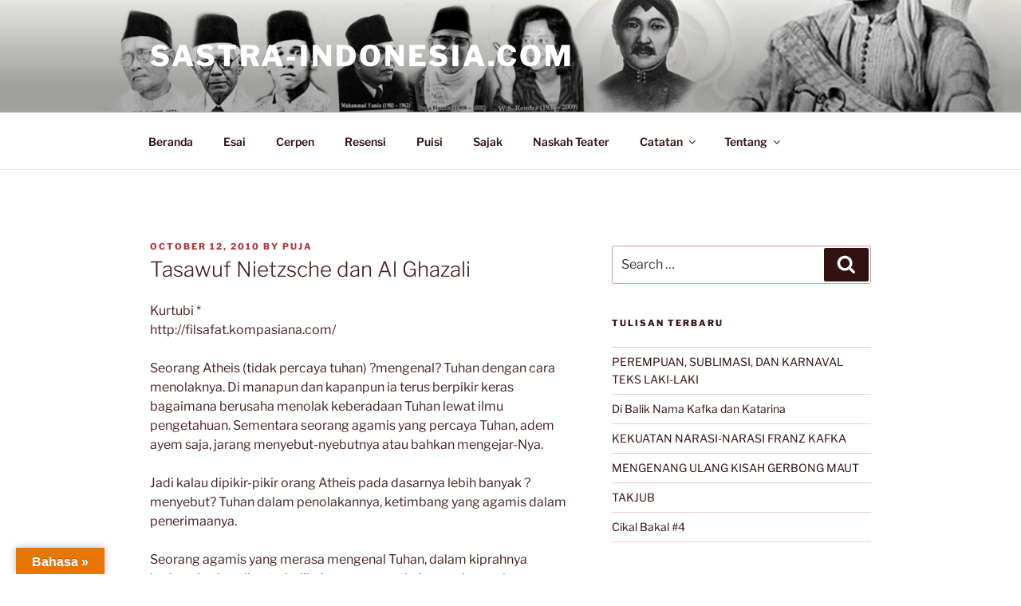

--- FILE ---
content_type: text/html; charset=UTF-8
request_url: http://sastra-indonesia.com/2010/10/tasawuf-nietzsche-dan-al-ghazali/
body_size: 162597
content:
<!DOCTYPE html>
<html lang="en-US" class="no-js no-svg">
<head>
<meta charset="UTF-8">
<meta name="viewport" content="width=device-width, initial-scale=1.0">
<link rel="profile" href="https://gmpg.org/xfn/11">

<script>(function(html){html.className = html.className.replace(/\bno-js\b/,'js')})(document.documentElement);</script>
<title>Tasawuf Nietzsche dan Al Ghazali &#8211; Sastra-Indonesia.com</title>
<meta name='robots' content='max-image-preview:large' />
<link rel='dns-prefetch' href='//translate.google.com' />
<link rel="alternate" type="application/rss+xml" title="Sastra-Indonesia.com &raquo; Feed" href="http://sastra-indonesia.com/feed/" />
<link rel="alternate" type="application/rss+xml" title="Sastra-Indonesia.com &raquo; Comments Feed" href="http://sastra-indonesia.com/comments/feed/" />
<link rel="alternate" type="application/rss+xml" title="Sastra-Indonesia.com &raquo; Tasawuf Nietzsche dan Al Ghazali Comments Feed" href="http://sastra-indonesia.com/2010/10/tasawuf-nietzsche-dan-al-ghazali/feed/" />
<script>
window._wpemojiSettings = {"baseUrl":"https:\/\/s.w.org\/images\/core\/emoji\/15.0.3\/72x72\/","ext":".png","svgUrl":"https:\/\/s.w.org\/images\/core\/emoji\/15.0.3\/svg\/","svgExt":".svg","source":{"concatemoji":"http:\/\/sastra-indonesia.com\/wp-includes\/js\/wp-emoji-release.min.js?ver=6.5.5"}};
/*! This file is auto-generated */
!function(i,n){var o,s,e;function c(e){try{var t={supportTests:e,timestamp:(new Date).valueOf()};sessionStorage.setItem(o,JSON.stringify(t))}catch(e){}}function p(e,t,n){e.clearRect(0,0,e.canvas.width,e.canvas.height),e.fillText(t,0,0);var t=new Uint32Array(e.getImageData(0,0,e.canvas.width,e.canvas.height).data),r=(e.clearRect(0,0,e.canvas.width,e.canvas.height),e.fillText(n,0,0),new Uint32Array(e.getImageData(0,0,e.canvas.width,e.canvas.height).data));return t.every(function(e,t){return e===r[t]})}function u(e,t,n){switch(t){case"flag":return n(e,"\ud83c\udff3\ufe0f\u200d\u26a7\ufe0f","\ud83c\udff3\ufe0f\u200b\u26a7\ufe0f")?!1:!n(e,"\ud83c\uddfa\ud83c\uddf3","\ud83c\uddfa\u200b\ud83c\uddf3")&&!n(e,"\ud83c\udff4\udb40\udc67\udb40\udc62\udb40\udc65\udb40\udc6e\udb40\udc67\udb40\udc7f","\ud83c\udff4\u200b\udb40\udc67\u200b\udb40\udc62\u200b\udb40\udc65\u200b\udb40\udc6e\u200b\udb40\udc67\u200b\udb40\udc7f");case"emoji":return!n(e,"\ud83d\udc26\u200d\u2b1b","\ud83d\udc26\u200b\u2b1b")}return!1}function f(e,t,n){var r="undefined"!=typeof WorkerGlobalScope&&self instanceof WorkerGlobalScope?new OffscreenCanvas(300,150):i.createElement("canvas"),a=r.getContext("2d",{willReadFrequently:!0}),o=(a.textBaseline="top",a.font="600 32px Arial",{});return e.forEach(function(e){o[e]=t(a,e,n)}),o}function t(e){var t=i.createElement("script");t.src=e,t.defer=!0,i.head.appendChild(t)}"undefined"!=typeof Promise&&(o="wpEmojiSettingsSupports",s=["flag","emoji"],n.supports={everything:!0,everythingExceptFlag:!0},e=new Promise(function(e){i.addEventListener("DOMContentLoaded",e,{once:!0})}),new Promise(function(t){var n=function(){try{var e=JSON.parse(sessionStorage.getItem(o));if("object"==typeof e&&"number"==typeof e.timestamp&&(new Date).valueOf()<e.timestamp+604800&&"object"==typeof e.supportTests)return e.supportTests}catch(e){}return null}();if(!n){if("undefined"!=typeof Worker&&"undefined"!=typeof OffscreenCanvas&&"undefined"!=typeof URL&&URL.createObjectURL&&"undefined"!=typeof Blob)try{var e="postMessage("+f.toString()+"("+[JSON.stringify(s),u.toString(),p.toString()].join(",")+"));",r=new Blob([e],{type:"text/javascript"}),a=new Worker(URL.createObjectURL(r),{name:"wpTestEmojiSupports"});return void(a.onmessage=function(e){c(n=e.data),a.terminate(),t(n)})}catch(e){}c(n=f(s,u,p))}t(n)}).then(function(e){for(var t in e)n.supports[t]=e[t],n.supports.everything=n.supports.everything&&n.supports[t],"flag"!==t&&(n.supports.everythingExceptFlag=n.supports.everythingExceptFlag&&n.supports[t]);n.supports.everythingExceptFlag=n.supports.everythingExceptFlag&&!n.supports.flag,n.DOMReady=!1,n.readyCallback=function(){n.DOMReady=!0}}).then(function(){return e}).then(function(){var e;n.supports.everything||(n.readyCallback(),(e=n.source||{}).concatemoji?t(e.concatemoji):e.wpemoji&&e.twemoji&&(t(e.twemoji),t(e.wpemoji)))}))}((window,document),window._wpemojiSettings);
</script>
<style id='wp-emoji-styles-inline-css'>

	img.wp-smiley, img.emoji {
		display: inline !important;
		border: none !important;
		box-shadow: none !important;
		height: 1em !important;
		width: 1em !important;
		margin: 0 0.07em !important;
		vertical-align: -0.1em !important;
		background: none !important;
		padding: 0 !important;
	}
</style>
<link rel='stylesheet' id='wp-block-library-css' href='http://sastra-indonesia.com/wp-includes/css/dist/block-library/style.min.css?ver=6.5.5' media='all' />
<style id='wp-block-library-theme-inline-css'>
.wp-block-audio figcaption{color:#555;font-size:13px;text-align:center}.is-dark-theme .wp-block-audio figcaption{color:#ffffffa6}.wp-block-audio{margin:0 0 1em}.wp-block-code{border:1px solid #ccc;border-radius:4px;font-family:Menlo,Consolas,monaco,monospace;padding:.8em 1em}.wp-block-embed figcaption{color:#555;font-size:13px;text-align:center}.is-dark-theme .wp-block-embed figcaption{color:#ffffffa6}.wp-block-embed{margin:0 0 1em}.blocks-gallery-caption{color:#555;font-size:13px;text-align:center}.is-dark-theme .blocks-gallery-caption{color:#ffffffa6}.wp-block-image figcaption{color:#555;font-size:13px;text-align:center}.is-dark-theme .wp-block-image figcaption{color:#ffffffa6}.wp-block-image{margin:0 0 1em}.wp-block-pullquote{border-bottom:4px solid;border-top:4px solid;color:currentColor;margin-bottom:1.75em}.wp-block-pullquote cite,.wp-block-pullquote footer,.wp-block-pullquote__citation{color:currentColor;font-size:.8125em;font-style:normal;text-transform:uppercase}.wp-block-quote{border-left:.25em solid;margin:0 0 1.75em;padding-left:1em}.wp-block-quote cite,.wp-block-quote footer{color:currentColor;font-size:.8125em;font-style:normal;position:relative}.wp-block-quote.has-text-align-right{border-left:none;border-right:.25em solid;padding-left:0;padding-right:1em}.wp-block-quote.has-text-align-center{border:none;padding-left:0}.wp-block-quote.is-large,.wp-block-quote.is-style-large,.wp-block-quote.is-style-plain{border:none}.wp-block-search .wp-block-search__label{font-weight:700}.wp-block-search__button{border:1px solid #ccc;padding:.375em .625em}:where(.wp-block-group.has-background){padding:1.25em 2.375em}.wp-block-separator.has-css-opacity{opacity:.4}.wp-block-separator{border:none;border-bottom:2px solid;margin-left:auto;margin-right:auto}.wp-block-separator.has-alpha-channel-opacity{opacity:1}.wp-block-separator:not(.is-style-wide):not(.is-style-dots){width:100px}.wp-block-separator.has-background:not(.is-style-dots){border-bottom:none;height:1px}.wp-block-separator.has-background:not(.is-style-wide):not(.is-style-dots){height:2px}.wp-block-table{margin:0 0 1em}.wp-block-table td,.wp-block-table th{word-break:normal}.wp-block-table figcaption{color:#555;font-size:13px;text-align:center}.is-dark-theme .wp-block-table figcaption{color:#ffffffa6}.wp-block-video figcaption{color:#555;font-size:13px;text-align:center}.is-dark-theme .wp-block-video figcaption{color:#ffffffa6}.wp-block-video{margin:0 0 1em}.wp-block-template-part.has-background{margin-bottom:0;margin-top:0;padding:1.25em 2.375em}
</style>
<style id='classic-theme-styles-inline-css'>
/*! This file is auto-generated */
.wp-block-button__link{color:#fff;background-color:#32373c;border-radius:9999px;box-shadow:none;text-decoration:none;padding:calc(.667em + 2px) calc(1.333em + 2px);font-size:1.125em}.wp-block-file__button{background:#32373c;color:#fff;text-decoration:none}
</style>
<style id='global-styles-inline-css'>
body{--wp--preset--color--black: #000000;--wp--preset--color--cyan-bluish-gray: #abb8c3;--wp--preset--color--white: #ffffff;--wp--preset--color--pale-pink: #f78da7;--wp--preset--color--vivid-red: #cf2e2e;--wp--preset--color--luminous-vivid-orange: #ff6900;--wp--preset--color--luminous-vivid-amber: #fcb900;--wp--preset--color--light-green-cyan: #7bdcb5;--wp--preset--color--vivid-green-cyan: #00d084;--wp--preset--color--pale-cyan-blue: #8ed1fc;--wp--preset--color--vivid-cyan-blue: #0693e3;--wp--preset--color--vivid-purple: #9b51e0;--wp--preset--gradient--vivid-cyan-blue-to-vivid-purple: linear-gradient(135deg,rgba(6,147,227,1) 0%,rgb(155,81,224) 100%);--wp--preset--gradient--light-green-cyan-to-vivid-green-cyan: linear-gradient(135deg,rgb(122,220,180) 0%,rgb(0,208,130) 100%);--wp--preset--gradient--luminous-vivid-amber-to-luminous-vivid-orange: linear-gradient(135deg,rgba(252,185,0,1) 0%,rgba(255,105,0,1) 100%);--wp--preset--gradient--luminous-vivid-orange-to-vivid-red: linear-gradient(135deg,rgba(255,105,0,1) 0%,rgb(207,46,46) 100%);--wp--preset--gradient--very-light-gray-to-cyan-bluish-gray: linear-gradient(135deg,rgb(238,238,238) 0%,rgb(169,184,195) 100%);--wp--preset--gradient--cool-to-warm-spectrum: linear-gradient(135deg,rgb(74,234,220) 0%,rgb(151,120,209) 20%,rgb(207,42,186) 40%,rgb(238,44,130) 60%,rgb(251,105,98) 80%,rgb(254,248,76) 100%);--wp--preset--gradient--blush-light-purple: linear-gradient(135deg,rgb(255,206,236) 0%,rgb(152,150,240) 100%);--wp--preset--gradient--blush-bordeaux: linear-gradient(135deg,rgb(254,205,165) 0%,rgb(254,45,45) 50%,rgb(107,0,62) 100%);--wp--preset--gradient--luminous-dusk: linear-gradient(135deg,rgb(255,203,112) 0%,rgb(199,81,192) 50%,rgb(65,88,208) 100%);--wp--preset--gradient--pale-ocean: linear-gradient(135deg,rgb(255,245,203) 0%,rgb(182,227,212) 50%,rgb(51,167,181) 100%);--wp--preset--gradient--electric-grass: linear-gradient(135deg,rgb(202,248,128) 0%,rgb(113,206,126) 100%);--wp--preset--gradient--midnight: linear-gradient(135deg,rgb(2,3,129) 0%,rgb(40,116,252) 100%);--wp--preset--font-size--small: 13px;--wp--preset--font-size--medium: 20px;--wp--preset--font-size--large: 36px;--wp--preset--font-size--x-large: 42px;--wp--preset--spacing--20: 0.44rem;--wp--preset--spacing--30: 0.67rem;--wp--preset--spacing--40: 1rem;--wp--preset--spacing--50: 1.5rem;--wp--preset--spacing--60: 2.25rem;--wp--preset--spacing--70: 3.38rem;--wp--preset--spacing--80: 5.06rem;--wp--preset--shadow--natural: 6px 6px 9px rgba(0, 0, 0, 0.2);--wp--preset--shadow--deep: 12px 12px 50px rgba(0, 0, 0, 0.4);--wp--preset--shadow--sharp: 6px 6px 0px rgba(0, 0, 0, 0.2);--wp--preset--shadow--outlined: 6px 6px 0px -3px rgba(255, 255, 255, 1), 6px 6px rgba(0, 0, 0, 1);--wp--preset--shadow--crisp: 6px 6px 0px rgba(0, 0, 0, 1);}:where(.is-layout-flex){gap: 0.5em;}:where(.is-layout-grid){gap: 0.5em;}body .is-layout-flex{display: flex;}body .is-layout-flex{flex-wrap: wrap;align-items: center;}body .is-layout-flex > *{margin: 0;}body .is-layout-grid{display: grid;}body .is-layout-grid > *{margin: 0;}:where(.wp-block-columns.is-layout-flex){gap: 2em;}:where(.wp-block-columns.is-layout-grid){gap: 2em;}:where(.wp-block-post-template.is-layout-flex){gap: 1.25em;}:where(.wp-block-post-template.is-layout-grid){gap: 1.25em;}.has-black-color{color: var(--wp--preset--color--black) !important;}.has-cyan-bluish-gray-color{color: var(--wp--preset--color--cyan-bluish-gray) !important;}.has-white-color{color: var(--wp--preset--color--white) !important;}.has-pale-pink-color{color: var(--wp--preset--color--pale-pink) !important;}.has-vivid-red-color{color: var(--wp--preset--color--vivid-red) !important;}.has-luminous-vivid-orange-color{color: var(--wp--preset--color--luminous-vivid-orange) !important;}.has-luminous-vivid-amber-color{color: var(--wp--preset--color--luminous-vivid-amber) !important;}.has-light-green-cyan-color{color: var(--wp--preset--color--light-green-cyan) !important;}.has-vivid-green-cyan-color{color: var(--wp--preset--color--vivid-green-cyan) !important;}.has-pale-cyan-blue-color{color: var(--wp--preset--color--pale-cyan-blue) !important;}.has-vivid-cyan-blue-color{color: var(--wp--preset--color--vivid-cyan-blue) !important;}.has-vivid-purple-color{color: var(--wp--preset--color--vivid-purple) !important;}.has-black-background-color{background-color: var(--wp--preset--color--black) !important;}.has-cyan-bluish-gray-background-color{background-color: var(--wp--preset--color--cyan-bluish-gray) !important;}.has-white-background-color{background-color: var(--wp--preset--color--white) !important;}.has-pale-pink-background-color{background-color: var(--wp--preset--color--pale-pink) !important;}.has-vivid-red-background-color{background-color: var(--wp--preset--color--vivid-red) !important;}.has-luminous-vivid-orange-background-color{background-color: var(--wp--preset--color--luminous-vivid-orange) !important;}.has-luminous-vivid-amber-background-color{background-color: var(--wp--preset--color--luminous-vivid-amber) !important;}.has-light-green-cyan-background-color{background-color: var(--wp--preset--color--light-green-cyan) !important;}.has-vivid-green-cyan-background-color{background-color: var(--wp--preset--color--vivid-green-cyan) !important;}.has-pale-cyan-blue-background-color{background-color: var(--wp--preset--color--pale-cyan-blue) !important;}.has-vivid-cyan-blue-background-color{background-color: var(--wp--preset--color--vivid-cyan-blue) !important;}.has-vivid-purple-background-color{background-color: var(--wp--preset--color--vivid-purple) !important;}.has-black-border-color{border-color: var(--wp--preset--color--black) !important;}.has-cyan-bluish-gray-border-color{border-color: var(--wp--preset--color--cyan-bluish-gray) !important;}.has-white-border-color{border-color: var(--wp--preset--color--white) !important;}.has-pale-pink-border-color{border-color: var(--wp--preset--color--pale-pink) !important;}.has-vivid-red-border-color{border-color: var(--wp--preset--color--vivid-red) !important;}.has-luminous-vivid-orange-border-color{border-color: var(--wp--preset--color--luminous-vivid-orange) !important;}.has-luminous-vivid-amber-border-color{border-color: var(--wp--preset--color--luminous-vivid-amber) !important;}.has-light-green-cyan-border-color{border-color: var(--wp--preset--color--light-green-cyan) !important;}.has-vivid-green-cyan-border-color{border-color: var(--wp--preset--color--vivid-green-cyan) !important;}.has-pale-cyan-blue-border-color{border-color: var(--wp--preset--color--pale-cyan-blue) !important;}.has-vivid-cyan-blue-border-color{border-color: var(--wp--preset--color--vivid-cyan-blue) !important;}.has-vivid-purple-border-color{border-color: var(--wp--preset--color--vivid-purple) !important;}.has-vivid-cyan-blue-to-vivid-purple-gradient-background{background: var(--wp--preset--gradient--vivid-cyan-blue-to-vivid-purple) !important;}.has-light-green-cyan-to-vivid-green-cyan-gradient-background{background: var(--wp--preset--gradient--light-green-cyan-to-vivid-green-cyan) !important;}.has-luminous-vivid-amber-to-luminous-vivid-orange-gradient-background{background: var(--wp--preset--gradient--luminous-vivid-amber-to-luminous-vivid-orange) !important;}.has-luminous-vivid-orange-to-vivid-red-gradient-background{background: var(--wp--preset--gradient--luminous-vivid-orange-to-vivid-red) !important;}.has-very-light-gray-to-cyan-bluish-gray-gradient-background{background: var(--wp--preset--gradient--very-light-gray-to-cyan-bluish-gray) !important;}.has-cool-to-warm-spectrum-gradient-background{background: var(--wp--preset--gradient--cool-to-warm-spectrum) !important;}.has-blush-light-purple-gradient-background{background: var(--wp--preset--gradient--blush-light-purple) !important;}.has-blush-bordeaux-gradient-background{background: var(--wp--preset--gradient--blush-bordeaux) !important;}.has-luminous-dusk-gradient-background{background: var(--wp--preset--gradient--luminous-dusk) !important;}.has-pale-ocean-gradient-background{background: var(--wp--preset--gradient--pale-ocean) !important;}.has-electric-grass-gradient-background{background: var(--wp--preset--gradient--electric-grass) !important;}.has-midnight-gradient-background{background: var(--wp--preset--gradient--midnight) !important;}.has-small-font-size{font-size: var(--wp--preset--font-size--small) !important;}.has-medium-font-size{font-size: var(--wp--preset--font-size--medium) !important;}.has-large-font-size{font-size: var(--wp--preset--font-size--large) !important;}.has-x-large-font-size{font-size: var(--wp--preset--font-size--x-large) !important;}
.wp-block-navigation a:where(:not(.wp-element-button)){color: inherit;}
:where(.wp-block-post-template.is-layout-flex){gap: 1.25em;}:where(.wp-block-post-template.is-layout-grid){gap: 1.25em;}
:where(.wp-block-columns.is-layout-flex){gap: 2em;}:where(.wp-block-columns.is-layout-grid){gap: 2em;}
.wp-block-pullquote{font-size: 1.5em;line-height: 1.6;}
</style>
<link rel='stylesheet' id='contact-form-7-css' href='http://sastra-indonesia.com/wp-content/plugins/contact-form-7/includes/css/styles.css?ver=5.9.6' media='all' />
<link rel='stylesheet' id='google-language-translator-css' href='http://sastra-indonesia.com/wp-content/plugins/google-language-translator/css/style.css?ver=6.0.20' media='' />
<link rel='stylesheet' id='glt-toolbar-styles-css' href='http://sastra-indonesia.com/wp-content/plugins/google-language-translator/css/toolbar.css?ver=6.0.20' media='' />
<link rel='stylesheet' id='twentyseventeen-fonts-css' href='http://sastra-indonesia.com/wp-content/themes/twentyseventeen/assets/fonts/font-libre-franklin.css?ver=20230328' media='all' />
<link rel='stylesheet' id='twentyseventeen-style-css' href='http://sastra-indonesia.com/wp-content/themes/twentyseventeen/style.css?ver=20250415' media='all' />
<link rel='stylesheet' id='twentyseventeen-block-style-css' href='http://sastra-indonesia.com/wp-content/themes/twentyseventeen/assets/css/blocks.css?ver=20240729' media='all' />
<script src="http://sastra-indonesia.com/wp-includes/js/jquery/jquery.min.js?ver=3.7.1" id="jquery-core-js"></script>
<script src="http://sastra-indonesia.com/wp-includes/js/jquery/jquery-migrate.min.js?ver=3.4.1" id="jquery-migrate-js"></script>
<script id="twentyseventeen-global-js-extra">
var twentyseventeenScreenReaderText = {"quote":"<svg class=\"icon icon-quote-right\" aria-hidden=\"true\" role=\"img\"> <use href=\"#icon-quote-right\" xlink:href=\"#icon-quote-right\"><\/use> <\/svg>","expand":"Expand child menu","collapse":"Collapse child menu","icon":"<svg class=\"icon icon-angle-down\" aria-hidden=\"true\" role=\"img\"> <use href=\"#icon-angle-down\" xlink:href=\"#icon-angle-down\"><\/use> <span class=\"svg-fallback icon-angle-down\"><\/span><\/svg>"};
</script>
<script src="http://sastra-indonesia.com/wp-content/themes/twentyseventeen/assets/js/global.js?ver=20211130" id="twentyseventeen-global-js" defer data-wp-strategy="defer"></script>
<script src="http://sastra-indonesia.com/wp-content/themes/twentyseventeen/assets/js/navigation.js?ver=20210122" id="twentyseventeen-navigation-js" defer data-wp-strategy="defer"></script>
<link rel="https://api.w.org/" href="http://sastra-indonesia.com/wp-json/" /><link rel="alternate" type="application/json" href="http://sastra-indonesia.com/wp-json/wp/v2/posts/13219" /><link rel="EditURI" type="application/rsd+xml" title="RSD" href="http://sastra-indonesia.com/xmlrpc.php?rsd" />
<meta name="generator" content="WordPress 6.5.5" />
<link rel="canonical" href="http://sastra-indonesia.com/2010/10/tasawuf-nietzsche-dan-al-ghazali/" />
<link rel='shortlink' href='http://sastra-indonesia.com/?p=13219' />
<link rel="alternate" type="application/json+oembed" href="http://sastra-indonesia.com/wp-json/oembed/1.0/embed?url=http%3A%2F%2Fsastra-indonesia.com%2F2010%2F10%2Ftasawuf-nietzsche-dan-al-ghazali%2F" />
<link rel="alternate" type="text/xml+oembed" href="http://sastra-indonesia.com/wp-json/oembed/1.0/embed?url=http%3A%2F%2Fsastra-indonesia.com%2F2010%2F10%2Ftasawuf-nietzsche-dan-al-ghazali%2F&#038;format=xml" />
<style>#google_language_translator a{display:none!important;}div.skiptranslate.goog-te-gadget{display:inline!important;}.goog-te-gadget{color:transparent!important;}.goog-te-gadget{font-size:0px!important;}.goog-branding{display:none;}.goog-tooltip{display: none!important;}.goog-tooltip:hover{display: none!important;}.goog-text-highlight{background-color:transparent!important;border:none!important;box-shadow:none!important;}#google_language_translator select.goog-te-combo{color:#32373c;}#flags{display:none;}div.skiptranslate{display:none!important;}body{top:0px!important;}#goog-gt-{display:none!important;}font font{background-color:transparent!important;box-shadow:none!important;position:initial!important;}#glt-translate-trigger{left:20px;right:auto;}#glt-translate-trigger > span{color:#ffffff;}#glt-translate-trigger{background:#e87604;}#google_language_translator .goog-te-gadget .goog-te-combo{background:#eaeaea;border:0!important;}</style><link rel="pingback" href="http://sastra-indonesia.com/xmlrpc.php">
	<style type="text/css" id="custom-theme-colors" >
		
/**
 * Twenty Seventeen: Color Patterns
 *
 * Colors are ordered from dark to light.
 */

.colors-custom a:hover,
.colors-custom a:active,
.colors-custom .entry-content a:focus,
.colors-custom .entry-content a:hover,
.colors-custom .entry-summary a:focus,
.colors-custom .entry-summary a:hover,
.colors-custom .comment-content a:focus,
.colors-custom .comment-content a:hover,
.colors-custom .widget a:focus,
.colors-custom .widget a:hover,
.colors-custom .site-footer .widget-area a:focus,
.colors-custom .site-footer .widget-area a:hover,
.colors-custom .posts-navigation a:focus,
.colors-custom .posts-navigation a:hover,
.colors-custom .comment-metadata a:focus,
.colors-custom .comment-metadata a:hover,
.colors-custom .comment-metadata a.comment-edit-link:focus,
.colors-custom .comment-metadata a.comment-edit-link:hover,
.colors-custom .comment-reply-link:focus,
.colors-custom .comment-reply-link:hover,
.colors-custom .widget_authors a:focus strong,
.colors-custom .widget_authors a:hover strong,
.colors-custom .entry-title a:focus,
.colors-custom .entry-title a:hover,
.colors-custom .entry-meta a:focus,
.colors-custom .entry-meta a:hover,
.colors-custom.blog .entry-meta a.post-edit-link:focus,
.colors-custom.blog .entry-meta a.post-edit-link:hover,
.colors-custom.archive .entry-meta a.post-edit-link:focus,
.colors-custom.archive .entry-meta a.post-edit-link:hover,
.colors-custom.search .entry-meta a.post-edit-link:focus,
.colors-custom.search .entry-meta a.post-edit-link:hover,
.colors-custom .page-links a:focus .page-number,
.colors-custom .page-links a:hover .page-number,
.colors-custom .entry-footer a:focus,
.colors-custom .entry-footer a:hover,
.colors-custom .entry-footer .cat-links a:focus,
.colors-custom .entry-footer .cat-links a:hover,
.colors-custom .entry-footer .tags-links a:focus,
.colors-custom .entry-footer .tags-links a:hover,
.colors-custom .post-navigation a:focus,
.colors-custom .post-navigation a:hover,
.colors-custom .pagination a:not(.prev):not(.next):focus,
.colors-custom .pagination a:not(.prev):not(.next):hover,
.colors-custom .comments-pagination a:not(.prev):not(.next):focus,
.colors-custom .comments-pagination a:not(.prev):not(.next):hover,
.colors-custom .logged-in-as a:focus,
.colors-custom .logged-in-as a:hover,
.colors-custom a:focus .nav-title,
.colors-custom a:hover .nav-title,
.colors-custom .edit-link a:focus,
.colors-custom .edit-link a:hover,
.colors-custom .site-info a:focus,
.colors-custom .site-info a:hover,
.colors-custom .widget .widget-title a:focus,
.colors-custom .widget .widget-title a:hover,
.colors-custom .widget ul li a:focus,
.colors-custom .widget ul li a:hover {
	color: hsl( 0, 50%, 0% ); /* base: #000; */
}

.colors-custom .entry-content a,
.colors-custom .entry-summary a,
.colors-custom .comment-content a,
.colors-custom .widget a,
.colors-custom .site-footer .widget-area a,
.colors-custom .posts-navigation a,
.colors-custom .widget_authors a strong {
	-webkit-box-shadow: inset 0 -1px 0 hsl( 0, 50%, 6% ); /* base: rgba(15, 15, 15, 1); */
	box-shadow: inset 0 -1px 0 hsl( 0, 50%, 6% ); /* base: rgba(15, 15, 15, 1); */
}

.colors-custom button,
.colors-custom input[type="button"],
.colors-custom input[type="submit"],
.colors-custom .entry-footer .edit-link a.post-edit-link {
	background-color: hsl( 0, 50%, 13% ); /* base: #222; */
}

.colors-custom input[type="text"]:focus,
.colors-custom input[type="email"]:focus,
.colors-custom input[type="url"]:focus,
.colors-custom input[type="password"]:focus,
.colors-custom input[type="search"]:focus,
.colors-custom input[type="number"]:focus,
.colors-custom input[type="tel"]:focus,
.colors-custom input[type="range"]:focus,
.colors-custom input[type="date"]:focus,
.colors-custom input[type="month"]:focus,
.colors-custom input[type="week"]:focus,
.colors-custom input[type="time"]:focus,
.colors-custom input[type="datetime"]:focus,
.colors-custom .colors-custom input[type="datetime-local"]:focus,
.colors-custom input[type="color"]:focus,
.colors-custom textarea:focus,
.colors-custom button.secondary,
.colors-custom input[type="reset"],
.colors-custom input[type="button"].secondary,
.colors-custom input[type="reset"].secondary,
.colors-custom input[type="submit"].secondary,
.colors-custom a,
.colors-custom .site-title,
.colors-custom .site-title a,
.colors-custom .navigation-top a,
.colors-custom .dropdown-toggle,
.colors-custom .menu-toggle,
.colors-custom .page .panel-content .entry-title,
.colors-custom .page-title,
.colors-custom.page:not(.twentyseventeen-front-page) .entry-title,
.colors-custom .page-links a .page-number,
.colors-custom .comment-metadata a.comment-edit-link,
.colors-custom .comment-reply-link .icon,
.colors-custom h2.widget-title,
.colors-custom mark,
.colors-custom .post-navigation a:focus .icon,
.colors-custom .post-navigation a:hover .icon,
.colors-custom .site-content .site-content-light,
.colors-custom .twentyseventeen-panel .recent-posts .entry-header .edit-link {
	color: hsl( 0, 50%, 13% ); /* base: #222; */
}

.colors-custom .entry-content a:focus,
.colors-custom .entry-content a:hover,
.colors-custom .entry-summary a:focus,
.colors-custom .entry-summary a:hover,
.colors-custom .comment-content a:focus,
.colors-custom .comment-content a:hover,
.colors-custom .widget a:focus,
.colors-custom .widget a:hover,
.colors-custom .site-footer .widget-area a:focus,
.colors-custom .site-footer .widget-area a:hover,
.colors-custom .posts-navigation a:focus,
.colors-custom .posts-navigation a:hover,
.colors-custom .comment-metadata a:focus,
.colors-custom .comment-metadata a:hover,
.colors-custom .comment-metadata a.comment-edit-link:focus,
.colors-custom .comment-metadata a.comment-edit-link:hover,
.colors-custom .comment-reply-link:focus,
.colors-custom .comment-reply-link:hover,
.colors-custom .widget_authors a:focus strong,
.colors-custom .widget_authors a:hover strong,
.colors-custom .entry-title a:focus,
.colors-custom .entry-title a:hover,
.colors-custom .entry-meta a:focus,
.colors-custom .entry-meta a:hover,
.colors-custom.blog .entry-meta a.post-edit-link:focus,
.colors-custom.blog .entry-meta a.post-edit-link:hover,
.colors-custom.archive .entry-meta a.post-edit-link:focus,
.colors-custom.archive .entry-meta a.post-edit-link:hover,
.colors-custom.search .entry-meta a.post-edit-link:focus,
.colors-custom.search .entry-meta a.post-edit-link:hover,
.colors-custom .page-links a:focus .page-number,
.colors-custom .page-links a:hover .page-number,
.colors-custom .entry-footer .cat-links a:focus,
.colors-custom .entry-footer .cat-links a:hover,
.colors-custom .entry-footer .tags-links a:focus,
.colors-custom .entry-footer .tags-links a:hover,
.colors-custom .post-navigation a:focus,
.colors-custom .post-navigation a:hover,
.colors-custom .pagination a:not(.prev):not(.next):focus,
.colors-custom .pagination a:not(.prev):not(.next):hover,
.colors-custom .comments-pagination a:not(.prev):not(.next):focus,
.colors-custom .comments-pagination a:not(.prev):not(.next):hover,
.colors-custom .logged-in-as a:focus,
.colors-custom .logged-in-as a:hover,
.colors-custom a:focus .nav-title,
.colors-custom a:hover .nav-title,
.colors-custom .edit-link a:focus,
.colors-custom .edit-link a:hover,
.colors-custom .site-info a:focus,
.colors-custom .site-info a:hover,
.colors-custom .widget .widget-title a:focus,
.colors-custom .widget .widget-title a:hover,
.colors-custom .widget ul li a:focus,
.colors-custom .widget ul li a:hover {
	-webkit-box-shadow: inset 0 0 0 hsl( 0, 50%, 13% ), 0 3px 0 hsl( 0, 50%, 13% );
	box-shadow: inset 0 0 0 hsl( 0, 50% , 13% ), 0 3px 0 hsl( 0, 50%, 13% );
}

body.colors-custom,
.colors-custom button,
.colors-custom input,
.colors-custom select,
.colors-custom textarea,
.colors-custom h3,
.colors-custom h4,
.colors-custom h6,
.colors-custom label,
.colors-custom .entry-title a,
.colors-custom.twentyseventeen-front-page .panel-content .recent-posts article,
.colors-custom .entry-footer .cat-links a,
.colors-custom .entry-footer .tags-links a,
.colors-custom .format-quote blockquote,
.colors-custom .nav-title,
.colors-custom .comment-body,
.colors-custom .site-content .wp-playlist-light .wp-playlist-current-item .wp-playlist-item-album {
	color: hsl( 0, 40%, 20% ); /* base: #333; */
}

.colors-custom .social-navigation a:hover,
.colors-custom .social-navigation a:focus {
	background: hsl( 0, 40%, 20% ); /* base: #333; */
}

.colors-custom input[type="text"]:focus,
.colors-custom input[type="email"]:focus,
.colors-custom input[type="url"]:focus,
.colors-custom input[type="password"]:focus,
.colors-custom input[type="search"]:focus,
.colors-custom input[type="number"]:focus,
.colors-custom input[type="tel"]:focus,
.colors-custom input[type="range"]:focus,
.colors-custom input[type="date"]:focus,
.colors-custom input[type="month"]:focus,
.colors-custom input[type="week"]:focus,
.colors-custom input[type="time"]:focus,
.colors-custom input[type="datetime"]:focus,
.colors-custom input[type="datetime-local"]:focus,
.colors-custom input[type="color"]:focus,
.colors-custom textarea:focus,
.bypostauthor > .comment-body > .comment-meta > .comment-author .avatar {
	border-color: hsl( 0, 40%, 20% ); /* base: #333; */
}

.colors-custom h2,
.colors-custom blockquote,
.colors-custom input[type="text"],
.colors-custom input[type="email"],
.colors-custom input[type="url"],
.colors-custom input[type="password"],
.colors-custom input[type="search"],
.colors-custom input[type="number"],
.colors-custom input[type="tel"],
.colors-custom input[type="range"],
.colors-custom input[type="date"],
.colors-custom input[type="month"],
.colors-custom input[type="week"],
.colors-custom input[type="time"],
.colors-custom input[type="datetime"],
.colors-custom input[type="datetime-local"],
.colors-custom input[type="color"],
.colors-custom textarea,
.colors-custom .site-description,
.colors-custom .entry-content blockquote.alignleft,
.colors-custom .entry-content blockquote.alignright,
.colors-custom .colors-custom .taxonomy-description,
.colors-custom .site-info a,
.colors-custom .wp-caption,
.colors-custom .gallery-caption {
	color: hsl( 0, 50%, 40% ); /* base: #666; */
}

.colors-custom abbr,
.colors-custom acronym {
	border-bottom-color: hsl( 0, 50%, 40% ); /* base: #666; */
}

.colors-custom h5,
.colors-custom .entry-meta,
.colors-custom .entry-meta a,
.colors-custom.blog .entry-meta a.post-edit-link,
.colors-custom.archive .entry-meta a.post-edit-link,
.colors-custom.search .entry-meta a.post-edit-link,
.colors-custom .nav-subtitle,
.colors-custom .comment-metadata,
.colors-custom .comment-metadata a,
.colors-custom .no-comments,
.colors-custom .comment-awaiting-moderation,
.colors-custom .page-numbers.current,
.colors-custom .page-links .page-number,
.colors-custom .navigation-top .current-menu-item > a,
.colors-custom .navigation-top .current_page_item > a,
.colors-custom .main-navigation a:hover,
.colors-custom .site-content .wp-playlist-light .wp-playlist-current-item .wp-playlist-item-artist {
	color: hsl( 0, 50%, 46% ); /* base: #767676; */
}

.colors-custom :not( .mejs-button ) > button:hover,
.colors-custom :not( .mejs-button ) > button:focus,
.colors-custom input[type="button"]:hover,
.colors-custom input[type="button"]:focus,
.colors-custom input[type="submit"]:hover,
.colors-custom input[type="submit"]:focus,
.colors-custom .entry-footer .edit-link a.post-edit-link:hover,
.colors-custom .entry-footer .edit-link a.post-edit-link:focus,
.colors-custom .social-navigation a,
.colors-custom .prev.page-numbers:focus,
.colors-custom .prev.page-numbers:hover,
.colors-custom .next.page-numbers:focus,
.colors-custom .next.page-numbers:hover,
.colors-custom .site-content .wp-playlist-light .wp-playlist-item:hover,
.colors-custom .site-content .wp-playlist-light .wp-playlist-item:focus {
	background: hsl( 0, 50%, 46% ); /* base: #767676; */
}

.colors-custom button.secondary:hover,
.colors-custom button.secondary:focus,
.colors-custom input[type="reset"]:hover,
.colors-custom input[type="reset"]:focus,
.colors-custom input[type="button"].secondary:hover,
.colors-custom input[type="button"].secondary:focus,
.colors-custom input[type="reset"].secondary:hover,
.colors-custom input[type="reset"].secondary:focus,
.colors-custom input[type="submit"].secondary:hover,
.colors-custom input[type="submit"].secondary:focus,
.colors-custom hr {
	background: hsl( 0, 50%, 73% ); /* base: #bbb; */
}

.colors-custom input[type="text"],
.colors-custom input[type="email"],
.colors-custom input[type="url"],
.colors-custom input[type="password"],
.colors-custom input[type="search"],
.colors-custom input[type="number"],
.colors-custom input[type="tel"],
.colors-custom input[type="range"],
.colors-custom input[type="date"],
.colors-custom input[type="month"],
.colors-custom input[type="week"],
.colors-custom input[type="time"],
.colors-custom input[type="datetime"],
.colors-custom input[type="datetime-local"],
.colors-custom input[type="color"],
.colors-custom textarea,
.colors-custom select,
.colors-custom fieldset,
.colors-custom .widget .tagcloud a:hover,
.colors-custom .widget .tagcloud a:focus,
.colors-custom .widget.widget_tag_cloud a:hover,
.colors-custom .widget.widget_tag_cloud a:focus,
.colors-custom .wp_widget_tag_cloud a:hover,
.colors-custom .wp_widget_tag_cloud a:focus {
	border-color: hsl( 0, 50%, 73% ); /* base: #bbb; */
}

.colors-custom thead th {
	border-bottom-color: hsl( 0, 50%, 73% ); /* base: #bbb; */
}

.colors-custom .entry-footer .cat-links .icon,
.colors-custom .entry-footer .tags-links .icon {
	color: hsl( 0, 50%, 73% ); /* base: #bbb; */
}

.colors-custom button.secondary,
.colors-custom input[type="reset"],
.colors-custom input[type="button"].secondary,
.colors-custom input[type="reset"].secondary,
.colors-custom input[type="submit"].secondary,
.colors-custom .prev.page-numbers,
.colors-custom .next.page-numbers {
	background-color: hsl( 0, 50%, 87% ); /* base: #ddd; */
}

.colors-custom .widget .tagcloud a,
.colors-custom .widget.widget_tag_cloud a,
.colors-custom .wp_widget_tag_cloud a {
	border-color: hsl( 0, 50%, 87% ); /* base: #ddd; */
}

.colors-custom.twentyseventeen-front-page article:not(.has-post-thumbnail):not(:first-child),
.colors-custom .widget ul li {
	border-top-color: hsl( 0, 50%, 87% ); /* base: #ddd; */
}

.colors-custom .widget ul li {
	border-bottom-color: hsl( 0, 50%, 87% ); /* base: #ddd; */
}

.colors-custom pre,
.colors-custom mark,
.colors-custom ins {
	background: hsl( 0, 50%, 93% ); /* base: #eee; */
}

.colors-custom .navigation-top,
.colors-custom .main-navigation > div > ul,
.colors-custom .pagination,
.colors-custom .comments-pagination,
.colors-custom .entry-footer,
.colors-custom .site-footer {
	border-top-color: hsl( 0, 50%, 93% ); /* base: #eee; */
}

.colors-custom .navigation-top,
.colors-custom .main-navigation li,
.colors-custom .entry-footer,
.colors-custom .single-featured-image-header,
.colors-custom .site-content .wp-playlist-light .wp-playlist-item,
.colors-custom tr {
	border-bottom-color: hsl( 0, 50%, 93% ); /* base: #eee; */
}

.colors-custom .site-content .wp-playlist-light {
	border-color: hsl( 0, 50%, 93% ); /* base: #eee; */
}

.colors-custom .site-header,
.colors-custom .single-featured-image-header {
	background-color: hsl( 0, 50%, 98% ); /* base: #fafafa; */
}

.colors-custom button,
.colors-custom input[type="button"],
.colors-custom input[type="submit"],
.colors-custom .entry-footer .edit-link a.post-edit-link,
.colors-custom .social-navigation a,
.colors-custom .site-content .wp-playlist-light a.wp-playlist-caption:hover,
.colors-custom .site-content .wp-playlist-light .wp-playlist-item:hover a,
.colors-custom .site-content .wp-playlist-light .wp-playlist-item:focus a,
.colors-custom .site-content .wp-playlist-light .wp-playlist-item:hover,
.colors-custom .site-content .wp-playlist-light .wp-playlist-item:focus,
.colors-custom .prev.page-numbers:focus,
.colors-custom .prev.page-numbers:hover,
.colors-custom .next.page-numbers:focus,
.colors-custom .next.page-numbers:hover,
.colors-custom.has-header-image .site-title,
.colors-custom.has-header-video .site-title,
.colors-custom.has-header-image .site-title a,
.colors-custom.has-header-video .site-title a,
.colors-custom.has-header-image .site-description,
.colors-custom.has-header-video .site-description {
	color: hsl( 0, 50%, 100% ); /* base: #fff; */
}

body.colors-custom,
.colors-custom .navigation-top,
.colors-custom .main-navigation ul {
	background: hsl( 0, 50%, 100% ); /* base: #fff; */
}

.colors-custom .widget ul li a,
.colors-custom .site-footer .widget-area ul li a {
	-webkit-box-shadow: inset 0 -1px 0 hsl( 0, 50%, 100% ); /* base: rgba(255, 255, 255, 1); */
	box-shadow: inset 0 -1px 0 hsl( 0, 50%, 100% );  /* base: rgba(255, 255, 255, 1); */
}

.colors-custom .menu-toggle,
.colors-custom .menu-toggle:hover,
.colors-custom .menu-toggle:focus,
.colors-custom .menu .dropdown-toggle,
.colors-custom .menu-scroll-down,
.colors-custom .menu-scroll-down:hover,
.colors-custom .menu-scroll-down:focus {
	background-color: transparent;
}

.colors-custom .widget .tagcloud a,
.colors-custom .widget .tagcloud a:focus,
.colors-custom .widget .tagcloud a:hover,
.colors-custom .widget.widget_tag_cloud a,
.colors-custom .widget.widget_tag_cloud a:focus,
.colors-custom .widget.widget_tag_cloud a:hover,
.colors-custom .wp_widget_tag_cloud a,
.colors-custom .wp_widget_tag_cloud a:focus,
.colors-custom .wp_widget_tag_cloud a:hover,
.colors-custom .entry-footer .edit-link a.post-edit-link:focus,
.colors-custom .entry-footer .edit-link a.post-edit-link:hover {
	-webkit-box-shadow: none !important;
	box-shadow: none !important;
}

/* Reset non-customizable hover styling for links */
.colors-custom .entry-content a:hover,
.colors-custom .entry-content a:focus,
.colors-custom .entry-summary a:hover,
.colors-custom .entry-summary a:focus,
.colors-custom .comment-content a:focus,
.colors-custom .comment-content a:hover,
.colors-custom .widget a:hover,
.colors-custom .widget a:focus,
.colors-custom .site-footer .widget-area a:hover,
.colors-custom .site-footer .widget-area a:focus,
.colors-custom .posts-navigation a:hover,
.colors-custom .posts-navigation a:focus,
.colors-custom .widget_authors a:hover strong,
.colors-custom .widget_authors a:focus strong {
	-webkit-box-shadow: inset 0 0 0 rgba(0, 0, 0, 0), 0 3px 0 rgba(0, 0, 0, 1);
	box-shadow: inset 0 0 0 rgba(0, 0, 0, 0), 0 3px 0 rgba(0, 0, 0, 1);
}

.colors-custom .gallery-item a,
.colors-custom .gallery-item a:hover,
.colors-custom .gallery-item a:focus {
	-webkit-box-shadow: none;
	box-shadow: none;
}

@media screen and (min-width: 48em) {

	.colors-custom .nav-links .nav-previous .nav-title .icon,
	.colors-custom .nav-links .nav-next .nav-title .icon {
		color: hsl( 0, 50%, 20% ); /* base: #222; */
	}

	.colors-custom .main-navigation li li:hover,
	.colors-custom .main-navigation li li.focus {
		background: hsl( 0, 50%, 46% ); /* base: #767676; */
	}

	.colors-custom .navigation-top .menu-scroll-down {
		color: hsl( 0, 50%, 46% ); /* base: #767676; */;
	}

	.colors-custom abbr[title] {
		border-bottom-color: hsl( 0, 50%, 46% ); /* base: #767676; */;
	}

	.colors-custom .main-navigation ul ul {
		border-color: hsl( 0, 50%, 73% ); /* base: #bbb; */
		background: hsl( 0, 50%, 100% ); /* base: #fff; */
	}

	.colors-custom .main-navigation ul li.menu-item-has-children:before,
	.colors-custom .main-navigation ul li.page_item_has_children:before {
		border-bottom-color: hsl( 0, 50%, 73% ); /* base: #bbb; */
	}

	.colors-custom .main-navigation ul li.menu-item-has-children:after,
	.colors-custom .main-navigation ul li.page_item_has_children:after {
		border-bottom-color: hsl( 0, 50%, 100% ); /* base: #fff; */
	}

	.colors-custom .main-navigation li li.focus > a,
	.colors-custom .main-navigation li li:focus > a,
	.colors-custom .main-navigation li li:hover > a,
	.colors-custom .main-navigation li li a:hover,
	.colors-custom .main-navigation li li a:focus,
	.colors-custom .main-navigation li li.current_page_item a:hover,
	.colors-custom .main-navigation li li.current-menu-item a:hover,
	.colors-custom .main-navigation li li.current_page_item a:focus,
	.colors-custom .main-navigation li li.current-menu-item a:focus {
		color: hsl( 0, 50%, 100% ); /* base: #fff; */
	}
}	</style>
	<link rel="icon" href="http://sastra-indonesia.com/wp-content/uploads/2020/05/cropped-icon-32x32.jpg" sizes="32x32" />
<link rel="icon" href="http://sastra-indonesia.com/wp-content/uploads/2020/05/cropped-icon-192x192.jpg" sizes="192x192" />
<link rel="apple-touch-icon" href="http://sastra-indonesia.com/wp-content/uploads/2020/05/cropped-icon-180x180.jpg" />
<meta name="msapplication-TileImage" content="http://sastra-indonesia.com/wp-content/uploads/2020/05/cropped-icon-270x270.jpg" />
</head>

<body class="post-template-default single single-post postid-13219 single-format-standard wp-embed-responsive has-header-image has-sidebar colors-custom">
<div id="page" class="site">
	<a class="skip-link screen-reader-text" href="#content">
		Skip to content	</a>

	<header id="masthead" class="site-header">

		<div class="custom-header">

		<div class="custom-header-media">
			<div id="wp-custom-header" class="wp-custom-header"><img src="http://sastra-indonesia.com/wp-content/uploads/2020/05/header-sastra-indonesia-rev2.jpg" width="2000" height="1200" alt="Sastra-Indonesia.com" srcset="http://sastra-indonesia.com/wp-content/uploads/2020/05/header-sastra-indonesia-rev2.jpg 2000w, http://sastra-indonesia.com/wp-content/uploads/2020/05/header-sastra-indonesia-rev2-515x309.jpg 515w, http://sastra-indonesia.com/wp-content/uploads/2020/05/header-sastra-indonesia-rev2-768x461.jpg 768w, http://sastra-indonesia.com/wp-content/uploads/2020/05/header-sastra-indonesia-rev2-1536x922.jpg 1536w" sizes="(max-width: 767px) 200vw, 100vw" decoding="async" fetchpriority="high" /></div>		</div>

	<div class="site-branding">
	<div class="wrap">

		
		<div class="site-branding-text">
										<p class="site-title"><a href="http://sastra-indonesia.com/" rel="home" >Sastra-Indonesia.com</a></p>
			
					</div><!-- .site-branding-text -->

		
	</div><!-- .wrap -->
</div><!-- .site-branding -->

</div><!-- .custom-header -->

					<div class="navigation-top">
				<div class="wrap">
					<nav id="site-navigation" class="main-navigation" aria-label="Top Menu">
	<button class="menu-toggle" aria-controls="top-menu" aria-expanded="false">
		<svg class="icon icon-bars" aria-hidden="true" role="img"> <use href="#icon-bars" xlink:href="#icon-bars"></use> </svg><svg class="icon icon-close" aria-hidden="true" role="img"> <use href="#icon-close" xlink:href="#icon-close"></use> </svg>Menu	</button>

	<div class="menu-menu-utama-container"><ul id="top-menu" class="menu"><li id="menu-item-28255" class="menu-item menu-item-type-custom menu-item-object-custom menu-item-home menu-item-28255"><a href="http://sastra-indonesia.com/">Beranda</a></li>
<li id="menu-item-28247" class="menu-item menu-item-type-taxonomy menu-item-object-category menu-item-28247"><a href="http://sastra-indonesia.com/category/esai/">Esai</a></li>
<li id="menu-item-28248" class="menu-item menu-item-type-taxonomy menu-item-object-category menu-item-28248"><a href="http://sastra-indonesia.com/category/cerpen/">Cerpen</a></li>
<li id="menu-item-28249" class="menu-item menu-item-type-taxonomy menu-item-object-category menu-item-28249"><a href="http://sastra-indonesia.com/category/resensi/">Resensi</a></li>
<li id="menu-item-28258" class="menu-item menu-item-type-taxonomy menu-item-object-category menu-item-28258"><a href="http://sastra-indonesia.com/category/puisi/">Puisi</a></li>
<li id="menu-item-28259" class="menu-item menu-item-type-taxonomy menu-item-object-category menu-item-28259"><a href="http://sastra-indonesia.com/category/sajak/">Sajak</a></li>
<li id="menu-item-30186" class="menu-item menu-item-type-custom menu-item-object-custom menu-item-30186"><a href="http://sastra-indonesia.com/tag/naskah-teater">Naskah Teater</a></li>
<li id="menu-item-33897" class="menu-item menu-item-type-custom menu-item-object-custom menu-item-has-children menu-item-33897"><a href="#">Catatan<svg class="icon icon-angle-down" aria-hidden="true" role="img"> <use href="#icon-angle-down" xlink:href="#icon-angle-down"></use> </svg></a>
<ul class="sub-menu">
	<li id="menu-item-28257" class="menu-item menu-item-type-taxonomy menu-item-object-category current-post-ancestor current-menu-parent current-post-parent menu-item-28257"><a href="http://sastra-indonesia.com/category/canting/">Canting</a></li>
	<li id="menu-item-29245" class="menu-item menu-item-type-taxonomy menu-item-object-category menu-item-29245"><a href="http://sastra-indonesia.com/category/cangel/">Cangel</a></li>
	<li id="menu-item-29241" class="menu-item menu-item-type-taxonomy menu-item-object-category menu-item-29241"><a href="http://sastra-indonesia.com/category/edisi-khusus/">Edisi Khusus</a></li>
</ul>
</li>
<li id="menu-item-33896" class="menu-item menu-item-type-custom menu-item-object-custom menu-item-has-children menu-item-33896"><a href="#">Tentang<svg class="icon icon-angle-down" aria-hidden="true" role="img"> <use href="#icon-angle-down" xlink:href="#icon-angle-down"></use> </svg></a>
<ul class="sub-menu">
	<li id="menu-item-30140" class="menu-item menu-item-type-post_type menu-item-object-page menu-item-30140"><a href="http://sastra-indonesia.com/pustaka-pujangga/">[PuJa]</a></li>
	<li id="menu-item-30139" class="menu-item menu-item-type-post_type menu-item-object-page menu-item-30139"><a href="http://sastra-indonesia.com/contact-me/">Contact Me</a></li>
</ul>
</li>
</ul></div>
	</nav><!-- #site-navigation -->
				</div><!-- .wrap -->
			</div><!-- .navigation-top -->
		
	</header><!-- #masthead -->

	
	<div class="site-content-contain">
		<div id="content" class="site-content">

<div class="wrap">
	<div id="primary" class="content-area">
		<main id="main" class="site-main">

			
<article id="post-13219" class="post-13219 post type-post status-publish format-standard hentry category-canting tag-canting tag-friedrich-nietzsche tag-kurtubi tag-sastra-indonesiacom">
		<header class="entry-header">
		<div class="entry-meta"><span class="posted-on"><span class="screen-reader-text">Posted on</span> <a href="http://sastra-indonesia.com/2010/10/tasawuf-nietzsche-dan-al-ghazali/" rel="bookmark"><time class="entry-date published" datetime="2010-10-12T18:35:53+07:00">October 12, 2010</time><time class="updated" datetime="2012-06-10T10:21:27+07:00">June 10, 2012</time></a></span><span class="byline"> by <span class="author vcard"><a class="url fn n" href="http://sastra-indonesia.com/author/nurel-javissyarqi/">PuJa</a></span></span></div><!-- .entry-meta --><h1 class="entry-title">Tasawuf Nietzsche dan Al Ghazali</h1>	</header><!-- .entry-header -->

	
	<div class="entry-content">
		<p>Kurtubi *<br />
http://filsafat.kompasiana.com/</p>
<p>Seorang Atheis (tidak percaya tuhan) ?mengenal? Tuhan dengan cara menolaknya. Di manapun dan kapanpun ia terus berpikir keras bagaimana berusaha menolak keberadaan Tuhan lewat ilmu pengetahuan. Sementara seorang agamis yang percaya Tuhan, adem ayem saja, jarang menyebut-nyebutnya atau bahkan mengejar-Nya.<span id="more-13219"></span></p>
<p>Jadi kalau dipikir-pikir orang Atheis pada dasarnya lebih banyak ?menyebut? Tuhan dalam penolakannya, ketimbang yang agamis dalam penerimaanya.</p>
<p>Seorang agamis yang merasa mengenal Tuhan, dalam kiprahnya kadang berbanding terbalik dengan para atheis yang berusaha menolak Tuhan dengan berbagai upaya. Dia berpikir habis-habisan untuk menolak konsep Tuhan.  Satu-satunya pemikiran yang dikedepankan kebanyakan lewat ilmu pengetahuan. Tidak jarang dengan pengetahuan ini banyak sekali ilmu-ilmu dan teknologi tercipta.</p>
<p>Dalam contoh sehari-hari bisa dijumpai pada sepasang kekasih. Di mana wanita yang membenci anda sebagai pacarnya selalu menghindar dan terus-menerus meneyebut namamu dalam kebenciannya. Sementara wanita yang  mencintai anda biasa-biasa saja tidak pernah cerita dan tidak pernah mengingatmu.  Maka boleh jadi yang membenci itu adalah yang mencintai.</p>
<p>Tuhan dekat tapi jauh</p>
<p>Konsep ?Tuhan sudah mati? dari Nietzsche ini saya mengandaikan bahwa konsep tentang Tuhan bagi dia adalah ?jauh?, bahkan terus dijauhi karena tidak dipercayai. Tapi jangan lupa ?jauh-dekat? bagi kaum agamis pun menemukan hal yang sama.  Misalnya, kitab wahyu, bahwa Tuhan itu dekat bahkan sedekat  dari urat nadi. Ini berarti seakan-akan Tuhan itu dimaknai dekat bagi kaum agamis, dan jauh bagi atheis</p>
<p>Tapi lihatlah kenyataanya misalnya dalam perjalanan  bangsa di negeri yang mayoritas beragama ini. Kitab wahyu telah menyatakan Tuhan itu dekat, bahkan menjadi bahan perbincangan di mana-mana, tetapi silang sengkarut negeri ini juga tidak kalah hebatnya.</p>
<p>Dari sini, artinya dosa seorang agamis menanggung lebih besar daripada dosa Atheis? Sebab sang Atheis masih mendasarkan moralitas pada akal budi, sementara kaum agamis  masih berkutat  pada ?buku? dan jarang dikunyah di akal budi. Agamis mempercayai Tuhan tetapi miskin aplikasi, sementara sang atheis action lebih diutamakan. Dampaknya, kemajuan ilmu pengetahuan dan teknologi kaum atheis lebih dahulu ketimbang kaum agamis (islam).</p>
<p>Kalau atheisme benar-benar jujur tidak mengakui konsep ketuhanan, kemudian mengandalkan akal budi dan ilmu pengetahuan sebagai pijakannya. Namun bagi kaum agamis masih berkutat kepada ?buku? pedoman dalam mengurai berbagai kerumitan hidupnya, urusan sosial kemasyrakatan bahkan cenderung akal dan ilmu pengetahuan dikesampingkan.</p>
<p>Inilah yang sangat disayangkan, kemajuan orang agamis cenderung ragu-ragu karena ketidak jujuran dalam konsep ketuhanan. Ketidak jujuran yang saya maksud semacam sifat munafik, dalam istilah agama. Merasa mahir menguasai isi buku, namun aplikasinya bertentangan. Bukankah ini sama saja dengan ?jauh dari Tuhan??</p>
<p>Namun giliran mendapatkan tekanan atau ?serangan?, yang dipersalahkan adalah pihak di luar dirinya, Girilan mendapat semacam ?kritikan? dan ?ancaman? eksistensi, maka dengan serta merta mengutip tulisan di ?buku? bahwa yang lain adalah sesat (kafir).</p>
<p>Nietzsche Tasawufnya orang Atheis</p>
<p>Dalam benak para pemerhati, Nietzsche itu dianggap sebagai ?sufi?nya kaum atheis dalam pengembaraaanya. Sebab pemikirannya yang mendobrak filsafat dan agama membuat buah pikirnya dikaji ulang hingga kini.</p>
<p>Menurut analogi para pemerhati sastra, mirip dengan pengalaman Al Ghazali dalam pengembaraannya menemukan jati diri dalam tasawuf.</p>
<p>Imam  Al Ghazali berusaha mendekatkan diri kepada Tuhan dengan terus-menerus mensucikan dirinya dan menyebut asmaNya. Ihya ?Ulumuddin, salah satu dari puluhan karya tulisanya bisa mewakiliki corak tasawuf Al Gahzali. Sebelumnya, beliau menulis buku pergulatan tasawuf dan perdebatannya seperti Tahafutul falasifah, kerusakan filsafat. Beliau menghabiskan dan mengasingkan diri dari kehidupan ?mewah? nya sebagai ilmuwan lalu mengasingkan diri hingga wafatnya. Dalam satu kesempatan beliau menulis, ada seekor lalat yang ingin meminum tinta, namun sang imam membiarkannya. Kemudian oleh muridnya menulis bahwa sang Imam masuk syurga karena nilai ?ikhlas? sang Imam saat membiarkan lalat meminum tintanya.</p>
<p>Hal yang mirip pada Nietsche dalam kehidupannya adalah beliau penyendiri, suka mengasingkan diri paling tidak beliau. Dan filsafat yang dimiliki Nietzsche merupakan filsafat cara memandang ?kebenaran?. Nietzsche juga dikenal sebagai ?sang pembunuh Tuhan? (dalam Also sprach Zarathustra). Kalau Al Ghozali mengkritisi konsep filsafat yang ada, maka bagi Nietzsche, mengkritik serta memprovokasi kebudayaan Barat di zaman-nya, atas pengaruh pemikiran Plato dan tradisi kekristenan. Apa yang dikritisinya adalah paradigma kehidupan setelah kematian. Walaupun demikian dengan kematian Tuhan berikut paradigma kehidupan setelah kematian tersebut, filosofi Nietzsche tidak menjadi sebuah filosofi nihilisme. Justru sebaliknya yaitu sebuah filosofi untuk menaklukan nihilisme [1] (?berwindung der Nihilismus) dengan mencintai utuh kehidupan (Lebensbejahung), dan memposisikan manusia sebagai manusia purna ?bermensch dengan kehendak untuk berkuasa (der Wille zur Macht). (sumber: wikipedia)</p>
<p>Selain itu, Nietzsche seorang filsuf seniman (K?nstlerphilosoph) dan banyak mengilhami pelukis modern Eropa di awal abad ke-20, seperti Franz Marc, Francis Bacon,dan Giorgio de Chirico, juga para penulis seperti Robert Musil, dan Thomas Mann. Menurut Nietzsche kegiatan seni adalah kegiatan metafisik yang memiliki kemampuan untuk me-transformasi-kan tragedi hidup. Hal yang mirip dimiliki sebagian besar sufi, adalah suka seni, baik musik dan lainnya.</p>
<p>Aku ngeri<br />
Akan kedalaman malam<br />
sang dosa<br />
Dan enggan kuberpaling,<br />
Tak sanggup abaikanMu,<br />
Di dalam seram ngeri,<br />
Dengan pilu<br />
Aku menatapMu, harus merengkuhMu</p>
<p>(kutipan puisi Nietzsche, Engkau Memanggil, Tuhan, kuhampiri)</p>
<p># Terinparasi dari  hasil mengikuti diskusi pada acara Peluncuran Jilid VI ?Seri Puisi Jerman?: Syahwat Keabadian, Kumpulan Puisi Friedrich Nietzsche. Dalam acara ini ada pembacaan puisi dan diskusi bersama Agus R. Sarjono dan Berthold Damsh?user. Malam kemarin, 21 September 2010</p>
<p>*) Lahir di Cirebon, tinggal di Jakarta, suka humor, menulis yg penting dan gak penting, Manusia hanya setitik kecil dari hamparan dunia ini. Tapi akal dan hati manusia memiliki kualitas yang besar seruang langit dan bumi. Mari besarkan hati dan fikir&#8230;.</p>
	</div><!-- .entry-content -->

	<footer class="entry-footer"><span class="cat-tags-links"><span class="cat-links"><svg class="icon icon-folder-open" aria-hidden="true" role="img"> <use href="#icon-folder-open" xlink:href="#icon-folder-open"></use> </svg><span class="screen-reader-text">Categories</span><a href="http://sastra-indonesia.com/category/canting/" rel="category tag">Canting</a></span><span class="tags-links"><svg class="icon icon-hashtag" aria-hidden="true" role="img"> <use href="#icon-hashtag" xlink:href="#icon-hashtag"></use> </svg><span class="screen-reader-text">Tags</span><a href="http://sastra-indonesia.com/tag/canting/" rel="tag">Canting</a>, <a href="http://sastra-indonesia.com/tag/friedrich-nietzsche/" rel="tag">Friedrich Nietzsche</a>, <a href="http://sastra-indonesia.com/tag/kurtubi/" rel="tag">Kurtubi</a>, <a href="http://sastra-indonesia.com/tag/sastra-indonesiacom/" rel="tag">Sastra-Indonesia.com</a></span></span></footer> <!-- .entry-footer -->
</article><!-- #post-13219 -->

<div id="comments" class="comments-area">

		<div id="respond" class="comment-respond">
		<h3 id="reply-title" class="comment-reply-title">Leave a Reply <small><a rel="nofollow" id="cancel-comment-reply-link" href="/2010/10/tasawuf-nietzsche-dan-al-ghazali/#respond" style="display:none;">Cancel reply</a></small></h3><p class="must-log-in">You must be <a href="http://sastra-indonesia.com/wp-login.php?redirect_to=http%3A%2F%2Fsastra-indonesia.com%2F2010%2F10%2Ftasawuf-nietzsche-dan-al-ghazali%2F">logged in</a> to post a comment.</p>	</div><!-- #respond -->
	
</div><!-- #comments -->

	<nav class="navigation post-navigation" aria-label="Posts">
		<h2 class="screen-reader-text">Post navigation</h2>
		<div class="nav-links"><div class="nav-previous"><a href="http://sastra-indonesia.com/2010/10/puasa-dan-kearifan-perempuan/" rel="prev"><span class="screen-reader-text">Previous Post</span><span aria-hidden="true" class="nav-subtitle">Previous</span> <span class="nav-title"><span class="nav-title-icon-wrapper"><svg class="icon icon-arrow-left" aria-hidden="true" role="img"> <use href="#icon-arrow-left" xlink:href="#icon-arrow-left"></use> </svg></span>Puasa dan Kearifan Perempuan</span></a></div><div class="nav-next"><a href="http://sastra-indonesia.com/2010/10/sebuah-pertemuan-puisi-indonesia-prancis/" rel="next"><span class="screen-reader-text">Next Post</span><span aria-hidden="true" class="nav-subtitle">Next</span> <span class="nav-title">Sebuah Pertemuan Puisi Indonesia-Prancis<span class="nav-title-icon-wrapper"><svg class="icon icon-arrow-right" aria-hidden="true" role="img"> <use href="#icon-arrow-right" xlink:href="#icon-arrow-right"></use> </svg></span></span></a></div></div>
	</nav>
		</main><!-- #main -->
	</div><!-- #primary -->
	
<aside id="secondary" class="widget-area" aria-label="Blog Sidebar">
	<script type="text/javascript" src="http://feedjit.com/serve/?wid=6bb517d7da06d17c&amp;pid=aa1d2e7d73c6cabf&amp;proid=0&amp;vv=932&amp;dd=&amp;bc=FAFAFA&amp;tc=3D1101&amp;brd1=272727&amp;lnk=D1371F&amp;hc=EDF1F7&amp;hfc=272727&amp;btn=131414&amp;ww=340&amp;tft=3"></script><noscript><a href="http://feedjit.com/">Feedjit Live Traffic Feed</a></noscript><section id="search-4" class="widget widget_search">

<form role="search" method="get" class="search-form" action="http://sastra-indonesia.com/">
	<label for="search-form-1">
		<span class="screen-reader-text">
			Search for:		</span>
	</label>
	<input type="search" id="search-form-1" class="search-field" placeholder="Search &hellip;" value="" name="s" />
	<button type="submit" class="search-submit"><svg class="icon icon-search" aria-hidden="true" role="img"> <use href="#icon-search" xlink:href="#icon-search"></use> </svg><span class="screen-reader-text">
		Search	</span></button>
</form>
</section>
		<section id="recent-posts-3" class="widget widget_recent_entries">
		<h2 class="widget-title">Tulisan Terbaru</h2><nav aria-label="Tulisan Terbaru">
		<ul>
											<li>
					<a href="http://sastra-indonesia.com/2021/09/perempuan-sublimasi-dan-karnaval-teks-laki-laki/">PEREMPUAN, SUBLIMASI, DAN  KARNAVAL TEKS LAKI-LAKI</a>
									</li>
											<li>
					<a href="http://sastra-indonesia.com/2021/09/di-balik-nama-kafka-dan-katarina/">Di Balik Nama Kafka dan Katarina</a>
									</li>
											<li>
					<a href="http://sastra-indonesia.com/2021/09/kekuatan-narasi-narasi-franz-kafka/">KEKUATAN NARASI-NARASI FRANZ KAFKA</a>
									</li>
											<li>
					<a href="http://sastra-indonesia.com/2021/09/mengenang-ulang-kisah-gerbong-maut/">MENGENANG ULANG KISAH GERBONG MAUT</a>
									</li>
											<li>
					<a href="http://sastra-indonesia.com/2021/09/takjub/">TAKJUB</a>
									</li>
											<li>
					<a href="http://sastra-indonesia.com/2021/09/cikal-bakal-4/">Cikal Bakal #4</a>
									</li>
					</ul>

		</nav></section><section id="linkcat-2" class="widget widget_links"><h2 class="widget-title">Links</h2>
	<ul class='xoxo blogroll'>
<li><a href="https://boemipoetra.wordpress.com/" title="Boemi Poetra">Boemi Poetra</a></li>
<li><a href="https://koreana.or.kr/home/homeIndex.do" title="Majalah Koreana ">Majalah Koreana</a></li>
<li><a href="https://mediaapsas.blogspot.com/" title="Media APSAS (Apresiasi Sastra)">Media APSAS</a></li>
<li><a href="http://media-dunia-sastra.blogspot.com/" rel="noopener" title="Media Dunia Sastra " target="_blank">Media Dunia Sastra</a></li>
<li><a href="https://media-jawatimur.blogspot.com/" title="Media Jawa Timur">Media Jawa Timur</a></li>
<li><a href="http://media-sastra-indonesia.blogspot.com/" rel="noopener" title="Media Sastra Indonesia" target="_blank">Media Sastra Indonesia</a></li>
<li><a href="http://media-sastrajatim.blogspot.co.id/" rel="noopener" title="Media Sastra JaTim" target="_blank">Media Sastra JaTim</a></li>
<li><a href="http://media-sastra-nusantara.blogspot.com/" rel="noopener" title="Media Sastra Nusantara " target="_blank">Media Sastra Nusantara</a></li>
<li><a href="https://media-seputar-indonesia.blogspot.com/" title="Media Seputar Indonesia">Media Seputar Indonesia</a></li>
<li><a href="https://media-seputar-pendidikan.blogspot.com/" title="Media Seputar Pendidikan">Media Seputar Pendidikan</a></li>
<li><a href="https://franz-kafka-ss.blogspot.com/" title="Membaca Karya Franz-Kafka">Membaca Karya Franz-Kafka</a></li>
<li><a href="https://pasar-seni-indonesia.blogspot.com/">Pasar Seni Indonesia</a></li>
<li><a href="http://pembebasan-sastra.blogspot.co.id/" rel="noopener" title="Pembebasan Sastra" target="_blank">Pembebasan Sastra</a></li>
<li><a href="http://puisi-puisi-indonesia.blogspot.co.id/" title="Puisi-Puisi Indonesia">Puisi-Puisi Indonesia</a></li>
<li><a href="http://pustakapujangga.com/" title="PUstakapuJAngga.com">PUstakapuJAngga.com</a></li>
<li><a href="http://sajak-sajak-pertiwi.blogspot.co.id/" rel="noopener" title="Sajak-Sajak Pertiwi" target="_blank">Sajak-Sajak Pertiwi</a></li>
<li><a href="https://sastragerilyawan.blogspot.com/" title="Sastra Gerilyawan">Sastra Gerilyawan</a></li>
<li><a href="https://sastra-luar-pulau.blogspot.com/">Sastra Luar Pulau</a></li>
<li><a href="https://sastrapemberontak.blogspot.com/" title="Sastra Pemberontak">Sastra Pemberontak</a></li>
<li><a href="http://sastra-perlawanan.blogspot.co.id/" rel="noopener" title="Sastra Perlawanan" target="_blank">Sastra Perlawanan</a></li>
<li><a href="http://sastra-pesantren.blogspot.co.id/" title="Sastra Pesantren">Sastra Pesantren</a></li>
<li><a href="http://sastra-tanah-air.blogspot.co.id/" title="Sastra Tanah Air">Sastra Tanah Air</a></li>
<li><a href="https://seputarsastra-indonesia.blogspot.com/" title="Seputar Sastra Indonesia">Seputar Sastra Indonesia</a></li>
<li><a href="https://seputarsastrasemesta.blogspot.com/" title="Seputar Sastra Semesta">Seputar Sastra Semesta</a></li>
<li><a href="https://sosial-media-sastra.blogspot.com/">Sosial Media Sastra</a></li>
<li><a href="https://world-letters.blogspot.com/" title="World Letters">World Letters</a></li>

	</ul>
</section>
	        <section id="wp-cumulus" class="widget wp_cumulus_widget">						<object type="application/x-shockwave-flash" data="http://sastra-indonesia.com/wp-content/plugins/wp-cumulus/tagcloud.swf?r=8698652" width="350" height="350"><param name="movie" value="http://sastra-indonesia.com/wp-content/plugins/wp-cumulus/tagcloud.swf?r=8698652" /><param name="bgcolor" value="#ffffff" /><param name="AllowScriptAccess" value="always" /><param name="wmode" value="transparent" /><param name="flashvars" value="tcolor=0xff0000&amp;tcolor2=0x8A0214&amp;hicolor=0xf9cf06&amp;tspeed=100&amp;distr=&amp;mode=tags&amp;tagcloud=%3Ctags%3E%3Ca+href%3D%22http%3A%2F%2Fsastra-indonesia.com%2Ftag%2Fas-laksana%2F%22+class%3D%22tag-cloud-link+tag-link-311+tag-link-position-1%22+style%3D%22font-size%3A+8.3004291845494pt%3B%22+aria-label%3D%22A.S.+Laksana+%2865+items%29%22%3EA.S.+Laksana%3C%2Fa%3E%0A%3Ca+href%3D%22http%3A%2F%2Fsastra-indonesia.com%2Ftag%2Fa-syauqi-sumbawi%2F%22+class%3D%22tag-cloud-link+tag-link-37+tag-link-position-2%22+style%3D%22font-size%3A+8.6609442060086pt%3B%22+aria-label%3D%22A.+Syauqi+Sumbawi+%2875+items%29%22%3EA.+Syauqi+Sumbawi%3C%2Fa%3E%0A%3Ca+href%3D%22http%3A%2F%2Fsastra-indonesia.com%2Ftag%2Fasarpin%2F%22+class%3D%22tag-cloud-link+tag-link-231+tag-link-position-3%22+style%3D%22font-size%3A+9.5622317596567pt%3B%22+aria-label%3D%22Asarpin+%28106+items%29%22%3EAsarpin%3C%2Fa%3E%0A%3Ca+href%3D%22http%3A%2F%2Fsastra-indonesia.com%2Ftag%2Fbandung-mawardi%2F%22+class%3D%22tag-cloud-link+tag-link-177+tag-link-position-4%22+style%3D%22font-size%3A+9.9828326180258pt%3B%22+aria-label%3D%22Bandung+Mawardi+%28125+items%29%22%3EBandung+Mawardi%3C%2Fa%3E%0A%3Ca+href%3D%22http%3A%2F%2Fsastra-indonesia.com%2Ftag%2Fbeni-setia%2F%22+class%3D%22tag-cloud-link+tag-link-90+tag-link-position-5%22+style%3D%22font-size%3A+9.0815450643777pt%3B%22+aria-label%3D%22Beni+Setia+%2888+items%29%22%3EBeni+Setia%3C%2Fa%3E%0A%3Ca+href%3D%22http%3A%2F%2Fsastra-indonesia.com%2Ftag%2Fberita-utama%2F%22+class%3D%22tag-cloud-link+tag-link-3703+tag-link-position-6%22+style%3D%22font-size%3A+9.8025751072961pt%3B%22+aria-label%3D%22Berita+Utama+%28116+items%29%22%3EBerita+Utama%3C%2Fa%3E%0A%3Ca+href%3D%22http%3A%2F%2Fsastra-indonesia.com%2Ftag%2Fbudaya%2F%22+class%3D%22tag-cloud-link+tag-link-22+tag-link-position-7%22+style%3D%22font-size%3A+10.944206008584pt%3B%22+aria-label%3D%22Budaya+%28181+items%29%22%3EBudaya%3C%2Fa%3E%0A%3Ca+href%3D%22http%3A%2F%2Fsastra-indonesia.com%2Ftag%2Fcangel%2F%22+class%3D%22tag-cloud-link+tag-link-3711+tag-link-position-8%22+style%3D%22font-size%3A+10.343347639485pt%3B%22+aria-label%3D%22Cangel+%28143+items%29%22%3ECangel%3C%2Fa%3E%0A%3Ca+href%3D%22http%3A%2F%2Fsastra-indonesia.com%2Ftag%2Fcanting%2F%22+class%3D%22tag-cloud-link+tag-link-3707+tag-link-position-9%22+style%3D%22font-size%3A+17.974248927039pt%3B%22+aria-label%3D%22Canting+%282%2C672+items%29%22%3ECanting%3C%2Fa%3E%0A%3Ca+href%3D%22http%3A%2F%2Fsastra-indonesia.com%2Ftag%2Fcaping%2F%22+class%3D%22tag-cloud-link+tag-link-3712+tag-link-position-10%22+style%3D%22font-size%3A+9.0815450643777pt%3B%22+aria-label%3D%22Caping+%2889+items%29%22%3ECaping%3C%2Fa%3E%0A%3Ca+href%3D%22http%3A%2F%2Fsastra-indonesia.com%2Ftag%2Fcerpen%2F%22+class%3D%22tag-cloud-link+tag-link-3695+tag-link-position-11%22+style%3D%22font-size%3A+16.592274678112pt%3B%22+aria-label%3D%22Cerpen+%281%2C590+items%29%22%3ECerpen%3C%2Fa%3E%0A%3Ca+href%3D%22http%3A%2F%2Fsastra-indonesia.com%2Ftag%2Fdenny-mizhar%2F%22+class%3D%22tag-cloud-link+tag-link-1100+tag-link-position-12%22+style%3D%22font-size%3A+8.4206008583691pt%3B%22+aria-label%3D%22Denny+Mizhar+%2868+items%29%22%3EDenny+Mizhar%3C%2Fa%3E%0A%3Ca+href%3D%22http%3A%2F%2Fsastra-indonesia.com%2Ftag%2Fdjoko-saryono%2F%22+class%3D%22tag-cloud-link+tag-link-3828+tag-link-position-13%22+style%3D%22font-size%3A+11.364806866953pt%3B%22+aria-label%3D%22Djoko+Saryono+%28211+items%29%22%3EDjoko+Saryono%3C%2Fa%3E%0A%3Ca+href%3D%22http%3A%2F%2Fsastra-indonesia.com%2Ftag%2Fedisi-khusus%2F%22+class%3D%22tag-cloud-link+tag-link-3709+tag-link-position-14%22+style%3D%22font-size%3A+11.184549356223pt%3B%22+aria-label%3D%22Edisi+Khusus+%28197+items%29%22%3EEdisi+Khusus%3C%2Fa%3E%0A%3Ca+href%3D%22http%3A%2F%2Fsastra-indonesia.com%2Ftag%2Fesai%2F%22+class%3D%22tag-cloud-link+tag-link-3699+tag-link-position-15%22+style%3D%22font-size%3A+19.836909871245pt%3B%22+aria-label%3D%22Esai+%285%2C449+items%29%22%3EEsai%3C%2Fa%3E%0A%3Ca+href%3D%22http%3A%2F%2Fsastra-indonesia.com%2Ftag%2Ffahrudin-nasrulloh%2F%22+class%3D%22tag-cloud-link+tag-link-44+tag-link-position-16%22+style%3D%22font-size%3A+8.5407725321888pt%3B%22+aria-label%3D%22Fahrudin+Nasrulloh+%2871+items%29%22%3EFahrudin+Nasrulloh%3C%2Fa%3E%0A%3Ca+href%3D%22http%3A%2F%2Fsastra-indonesia.com%2Ftag%2Fgoenawan-mohamad%2F%22+class%3D%22tag-cloud-link+tag-link-96+tag-link-position-17%22+style%3D%22font-size%3A+10.283261802575pt%3B%22+aria-label%3D%22Goenawan+Mohamad+%28141+items%29%22%3EGoenawan+Mohamad%3C%2Fa%3E%0A%3Ca+href%3D%22http%3A%2F%2Fsastra-indonesia.com%2Ftag%2Fimamuddin-sa%2F%22+class%3D%22tag-cloud-link+tag-link-61+tag-link-position-18%22+style%3D%22font-size%3A+8.3004291845494pt%3B%22+aria-label%3D%22Imamuddin+SA+%2865+items%29%22%3EImamuddin+SA%3C%2Fa%3E%0A%3Ca+href%3D%22http%3A%2F%2Fsastra-indonesia.com%2Ftag%2Fkritik-sastra%2F%22+class%3D%22tag-cloud-link+tag-link-3973+tag-link-position-19%22+style%3D%22font-size%3A+9.7424892703863pt%3B%22+aria-label%3D%22Kritik+Sastra+%28114+items%29%22%3EKritik+Sastra%3C%2Fa%3E%0A%3Ca+href%3D%22http%3A%2F%2Fsastra-indonesia.com%2Ftag%2Fmd-atmaja%2F%22+class%3D%22tag-cloud-link+tag-link-1535+tag-link-position-20%22+style%3D%22font-size%3A+8.7811158798283pt%3B%22+aria-label%3D%22M.D.+Atmaja+%2878+items%29%22%3EM.D.+Atmaja%3C%2Fa%3E%0A%3Ca+href%3D%22http%3A%2F%2Fsastra-indonesia.com%2Ftag%2Fmaman-s-mahayana%2F%22+class%3D%22tag-cloud-link+tag-link-93+tag-link-position-21%22+style%3D%22font-size%3A+11.845493562232pt%3B%22+aria-label%3D%22Maman+S.+Mahayana+%28257+items%29%22%3EMaman+S.+Mahayana%3C%2Fa%3E%0A%3Ca+href%3D%22http%3A%2F%2Fsastra-indonesia.com%2Ftag%2Fmarhalim-zaini%2F%22+class%3D%22tag-cloud-link+tag-link-84+tag-link-position-22%22+style%3D%22font-size%3A+8.1201716738197pt%3B%22+aria-label%3D%22Marhalim+Zaini+%2860+items%29%22%3EMarhalim+Zaini%3C%2Fa%3E%0A%3Ca+href%3D%22http%3A%2F%2Fsastra-indonesia.com%2Ftag%2Fmashuri%2F%22+class%3D%22tag-cloud-link+tag-link-38+tag-link-position-23%22+style%3D%22font-size%3A+8.8412017167382pt%3B%22+aria-label%3D%22Mashuri+%2881+items%29%22%3EMashuri%3C%2Fa%3E%0A%3Ca+href%3D%22http%3A%2F%2Fsastra-indonesia.com%2Ftag%2Fnurel-javissyarqi%2F%22+class%3D%22tag-cloud-link+tag-link-19+tag-link-position-24%22+style%3D%22font-size%3A+12.326180257511pt%3B%22+aria-label%3D%22Nurel+Javissyarqi+%28310+items%29%22%3ENurel+Javissyarqi%3C%2Fa%3E%0A%3Ca+href%3D%22http%3A%2F%2Fsastra-indonesia.com%2Ftag%2Fpendidikan%2F%22+class%3D%22tag-cloud-link+tag-link-4296+tag-link-position-25%22+style%3D%22font-size%3A+8.1802575107296pt%3B%22+aria-label%3D%22Pendidikan+%2862+items%29%22%3EPendidikan%3C%2Fa%3E%0A%3Ca+href%3D%22http%3A%2F%2Fsastra-indonesia.com%2Ftag%2Fpramoedya-ananta-toer%2F%22+class%3D%22tag-cloud-link+tag-link-523+tag-link-position-26%22+style%3D%22font-size%3A+9.0815450643777pt%3B%22+aria-label%3D%22Pramoedya+Ananta+Toer+%2889+items%29%22%3EPramoedya+Ananta+Toer%3C%2Fa%3E%0A%3Ca+href%3D%22http%3A%2F%2Fsastra-indonesia.com%2Ftag%2Fprosa%2F%22+class%3D%22tag-cloud-link+tag-link-3700+tag-link-position-27%22+style%3D%22font-size%3A+8.6609442060086pt%3B%22+aria-label%3D%22Prosa+%2875+items%29%22%3EProsa%3C%2Fa%3E%0A%3Ca+href%3D%22http%3A%2F%2Fsastra-indonesia.com%2Ftag%2Fpuisi%2F%22+class%3D%22tag-cloud-link+tag-link-3698+tag-link-position-28%22+style%3D%22font-size%3A+14.789699570815pt%3B%22+aria-label%3D%22Puisi+%28790+items%29%22%3EPuisi%3C%2Fa%3E%0A%3Ca+href%3D%22http%3A%2F%2Fsastra-indonesia.com%2Ftag%2Fputu-wijaya%2F%22+class%3D%22tag-cloud-link+tag-link-158+tag-link-position-29%22+style%3D%22font-size%3A+8.7811158798283pt%3B%22+aria-label%3D%22Putu+Wijaya+%2879+items%29%22%3EPutu+Wijaya%3C%2Fa%3E%0A%3Ca+href%3D%22http%3A%2F%2Fsastra-indonesia.com%2Ftag%2Fraudal-tanjung-banua%2F%22+class%3D%22tag-cloud-link+tag-link-32+tag-link-position-30%22+style%3D%22font-size%3A+8.7210300429185pt%3B%22+aria-label%3D%22Raudal+Tanjung+Banua+%2877+items%29%22%3ERaudal+Tanjung+Banua%3C%2Fa%3E%0A%3Ca+href%3D%22http%3A%2F%2Fsastra-indonesia.com%2Ftag%2Fresensi%2F%22+class%3D%22tag-cloud-link+tag-link-3704+tag-link-position-31%22+style%3D%22font-size%3A+15.450643776824pt%3B%22+aria-label%3D%22Resensi+%281%2C029+items%29%22%3EResensi%3C%2Fa%3E%0A%3Ca+href%3D%22http%3A%2F%2Fsastra-indonesia.com%2Ftag%2Frevolusi%2F%22+class%3D%22tag-cloud-link+tag-link-11+tag-link-position-32%22+style%3D%22font-size%3A+9.1416309012876pt%3B%22+aria-label%3D%22Revolusi+%2890+items%29%22%3ERevolusi%3C%2Fa%3E%0A%3Ca+href%3D%22http%3A%2F%2Fsastra-indonesia.com%2Ftag%2Fs-jai%2F%22+class%3D%22tag-cloud-link+tag-link-102+tag-link-position-33%22+style%3D%22font-size%3A+8.3605150214592pt%3B%22+aria-label%3D%22S.+Jai+%2866+items%29%22%3ES.+Jai%3C%2Fa%3E%0A%3Ca+href%3D%22http%3A%2F%2Fsastra-indonesia.com%2Ftag%2Fsabrank-suparno%2F%22+class%3D%22tag-cloud-link+tag-link-1354+tag-link-position-34%22+style%3D%22font-size%3A+8.480686695279pt%3B%22+aria-label%3D%22Sabrank+Suparno+%2869+items%29%22%3ESabrank+Suparno%3C%2Fa%3E%0A%3Ca+href%3D%22http%3A%2F%2Fsastra-indonesia.com%2Ftag%2Fsajak%2F%22+class%3D%22tag-cloud-link+tag-link-3702+tag-link-position-35%22+style%3D%22font-size%3A+13.828326180258pt%3B%22+aria-label%3D%22Sajak+%28553+items%29%22%3ESajak%3C%2Fa%3E%0A%3Ca+href%3D%22http%3A%2F%2Fsastra-indonesia.com%2Ftag%2Fsapardi-djoko-damono%2F%22+class%3D%22tag-cloud-link+tag-link-461+tag-link-position-36%22+style%3D%22font-size%3A+8.7811158798283pt%3B%22+aria-label%3D%22Sapardi+Djoko+Damono+%2878+items%29%22%3ESapardi+Djoko+Damono%3C%2Fa%3E%0A%3Ca+href%3D%22http%3A%2F%2Fsastra-indonesia.com%2Ftag%2Fsastra-indonesiacom%2F%22+class%3D%22tag-cloud-link+tag-link-15+tag-link-position-37%22+style%3D%22font-size%3A+22pt%3B%22+aria-label%3D%22Sastra-Indonesia.com+%2812%2C461+items%29%22%3ESastra-Indonesia.com%3C%2Fa%3E%0A%3Ca+href%3D%22http%3A%2F%2Fsastra-indonesia.com%2Ftag%2Fsaut-situmorang%2F%22+class%3D%22tag-cloud-link+tag-link-88+tag-link-position-38%22+style%3D%22font-size%3A+9.1416309012876pt%3B%22+aria-label%3D%22Saut+Situmorang+%2891+items%29%22%3ESaut+Situmorang%3C%2Fa%3E%0A%3Ca+href%3D%22http%3A%2F%2Fsastra-indonesia.com%2Ftag%2Fsejarah%2F%22+class%3D%22tag-cloud-link+tag-link-3697+tag-link-position-39%22+style%3D%22font-size%3A+9.6824034334764pt%3B%22+aria-label%3D%22Sejarah+%28110+items%29%22%3ESejarah%3C%2Fa%3E%0A%3Ca+href%3D%22http%3A%2F%2Fsastra-indonesia.com%2Ftag%2Fsihar-ramses-simatupang%2F%22+class%3D%22tag-cloud-link+tag-link-136+tag-link-position-40%22+style%3D%22font-size%3A+8pt%3B%22+aria-label%3D%22Sihar+Ramses+Simatupang+%2858+items%29%22%3ESihar+Ramses+Simatupang%3C%2Fa%3E%0A%3Ca+href%3D%22http%3A%2F%2Fsastra-indonesia.com%2Ftag%2Fsunlie-thomas-alexander%2F%22+class%3D%22tag-cloud-link+tag-link-564+tag-link-position-41%22+style%3D%22font-size%3A+8.480686695279pt%3B%22+aria-label%3D%22Sunlie+Thomas+Alexander+%2869+items%29%22%3ESunlie+Thomas+Alexander%3C%2Fa%3E%0A%3Ca+href%3D%22http%3A%2F%2Fsastra-indonesia.com%2Ftag%2Fsutardji-calzoum-bachri%2F%22+class%3D%22tag-cloud-link+tag-link-716+tag-link-position-42%22+style%3D%22font-size%3A+8.6609442060086pt%3B%22+aria-label%3D%22Sutardji+Calzoum+Bachri+%2874+items%29%22%3ESutardji+Calzoum+Bachri%3C%2Fa%3E%0A%3Ca+href%3D%22http%3A%2F%2Fsastra-indonesia.com%2Ftag%2Fsutejo%2F%22+class%3D%22tag-cloud-link+tag-link-94+tag-link-position-43%22+style%3D%22font-size%3A+9.0214592274678pt%3B%22+aria-label%3D%22Sutejo+%2887+items%29%22%3ESutejo%3C%2Fa%3E%0A%3Ca+href%3D%22http%3A%2F%2Fsastra-indonesia.com%2Ftag%2Ftaufiq-wr-hidayat%2F%22+class%3D%22tag-cloud-link+tag-link-3993+tag-link-position-44%22+style%3D%22font-size%3A+10.763948497854pt%3B%22+aria-label%3D%22Taufiq+Wr.+Hidayat+%28170+items%29%22%3ETaufiq+Wr.+Hidayat%3C%2Fa%3E%0A%3Ca+href%3D%22http%3A%2F%2Fsastra-indonesia.com%2Ftag%2Fwawancara%2F%22+class%3D%22tag-cloud-link+tag-link-69+tag-link-position-45%22+style%3D%22font-size%3A+10.223175965665pt%3B%22+aria-label%3D%22Wawancara+%28138+items%29%22%3EWawancara%3C%2Fa%3E%3C%2Ftags%3E" /><p><a href="http://sastra-indonesia.com/tag/as-laksana/" class="tag-cloud-link tag-link-311 tag-link-position-1" style="font-size: 8.3004291845494pt;" aria-label="A.S. Laksana (65 items)">A.S. Laksana</a>
<a href="http://sastra-indonesia.com/tag/a-syauqi-sumbawi/" class="tag-cloud-link tag-link-37 tag-link-position-2" style="font-size: 8.6609442060086pt;" aria-label="A. Syauqi Sumbawi (75 items)">A. Syauqi Sumbawi</a>
<a href="http://sastra-indonesia.com/tag/asarpin/" class="tag-cloud-link tag-link-231 tag-link-position-3" style="font-size: 9.5622317596567pt;" aria-label="Asarpin (106 items)">Asarpin</a>
<a href="http://sastra-indonesia.com/tag/bandung-mawardi/" class="tag-cloud-link tag-link-177 tag-link-position-4" style="font-size: 9.9828326180258pt;" aria-label="Bandung Mawardi (125 items)">Bandung Mawardi</a>
<a href="http://sastra-indonesia.com/tag/beni-setia/" class="tag-cloud-link tag-link-90 tag-link-position-5" style="font-size: 9.0815450643777pt;" aria-label="Beni Setia (88 items)">Beni Setia</a>
<a href="http://sastra-indonesia.com/tag/berita-utama/" class="tag-cloud-link tag-link-3703 tag-link-position-6" style="font-size: 9.8025751072961pt;" aria-label="Berita Utama (116 items)">Berita Utama</a>
<a href="http://sastra-indonesia.com/tag/budaya/" class="tag-cloud-link tag-link-22 tag-link-position-7" style="font-size: 10.944206008584pt;" aria-label="Budaya (181 items)">Budaya</a>
<a href="http://sastra-indonesia.com/tag/cangel/" class="tag-cloud-link tag-link-3711 tag-link-position-8" style="font-size: 10.343347639485pt;" aria-label="Cangel (143 items)">Cangel</a>
<a href="http://sastra-indonesia.com/tag/canting/" class="tag-cloud-link tag-link-3707 tag-link-position-9" style="font-size: 17.974248927039pt;" aria-label="Canting (2,672 items)">Canting</a>
<a href="http://sastra-indonesia.com/tag/caping/" class="tag-cloud-link tag-link-3712 tag-link-position-10" style="font-size: 9.0815450643777pt;" aria-label="Caping (89 items)">Caping</a>
<a href="http://sastra-indonesia.com/tag/cerpen/" class="tag-cloud-link tag-link-3695 tag-link-position-11" style="font-size: 16.592274678112pt;" aria-label="Cerpen (1,590 items)">Cerpen</a>
<a href="http://sastra-indonesia.com/tag/denny-mizhar/" class="tag-cloud-link tag-link-1100 tag-link-position-12" style="font-size: 8.4206008583691pt;" aria-label="Denny Mizhar (68 items)">Denny Mizhar</a>
<a href="http://sastra-indonesia.com/tag/djoko-saryono/" class="tag-cloud-link tag-link-3828 tag-link-position-13" style="font-size: 11.364806866953pt;" aria-label="Djoko Saryono (211 items)">Djoko Saryono</a>
<a href="http://sastra-indonesia.com/tag/edisi-khusus/" class="tag-cloud-link tag-link-3709 tag-link-position-14" style="font-size: 11.184549356223pt;" aria-label="Edisi Khusus (197 items)">Edisi Khusus</a>
<a href="http://sastra-indonesia.com/tag/esai/" class="tag-cloud-link tag-link-3699 tag-link-position-15" style="font-size: 19.836909871245pt;" aria-label="Esai (5,449 items)">Esai</a>
<a href="http://sastra-indonesia.com/tag/fahrudin-nasrulloh/" class="tag-cloud-link tag-link-44 tag-link-position-16" style="font-size: 8.5407725321888pt;" aria-label="Fahrudin Nasrulloh (71 items)">Fahrudin Nasrulloh</a>
<a href="http://sastra-indonesia.com/tag/goenawan-mohamad/" class="tag-cloud-link tag-link-96 tag-link-position-17" style="font-size: 10.283261802575pt;" aria-label="Goenawan Mohamad (141 items)">Goenawan Mohamad</a>
<a href="http://sastra-indonesia.com/tag/imamuddin-sa/" class="tag-cloud-link tag-link-61 tag-link-position-18" style="font-size: 8.3004291845494pt;" aria-label="Imamuddin SA (65 items)">Imamuddin SA</a>
<a href="http://sastra-indonesia.com/tag/kritik-sastra/" class="tag-cloud-link tag-link-3973 tag-link-position-19" style="font-size: 9.7424892703863pt;" aria-label="Kritik Sastra (114 items)">Kritik Sastra</a>
<a href="http://sastra-indonesia.com/tag/md-atmaja/" class="tag-cloud-link tag-link-1535 tag-link-position-20" style="font-size: 8.7811158798283pt;" aria-label="M.D. Atmaja (78 items)">M.D. Atmaja</a>
<a href="http://sastra-indonesia.com/tag/maman-s-mahayana/" class="tag-cloud-link tag-link-93 tag-link-position-21" style="font-size: 11.845493562232pt;" aria-label="Maman S. Mahayana (257 items)">Maman S. Mahayana</a>
<a href="http://sastra-indonesia.com/tag/marhalim-zaini/" class="tag-cloud-link tag-link-84 tag-link-position-22" style="font-size: 8.1201716738197pt;" aria-label="Marhalim Zaini (60 items)">Marhalim Zaini</a>
<a href="http://sastra-indonesia.com/tag/mashuri/" class="tag-cloud-link tag-link-38 tag-link-position-23" style="font-size: 8.8412017167382pt;" aria-label="Mashuri (81 items)">Mashuri</a>
<a href="http://sastra-indonesia.com/tag/nurel-javissyarqi/" class="tag-cloud-link tag-link-19 tag-link-position-24" style="font-size: 12.326180257511pt;" aria-label="Nurel Javissyarqi (310 items)">Nurel Javissyarqi</a>
<a href="http://sastra-indonesia.com/tag/pendidikan/" class="tag-cloud-link tag-link-4296 tag-link-position-25" style="font-size: 8.1802575107296pt;" aria-label="Pendidikan (62 items)">Pendidikan</a>
<a href="http://sastra-indonesia.com/tag/pramoedya-ananta-toer/" class="tag-cloud-link tag-link-523 tag-link-position-26" style="font-size: 9.0815450643777pt;" aria-label="Pramoedya Ananta Toer (89 items)">Pramoedya Ananta Toer</a>
<a href="http://sastra-indonesia.com/tag/prosa/" class="tag-cloud-link tag-link-3700 tag-link-position-27" style="font-size: 8.6609442060086pt;" aria-label="Prosa (75 items)">Prosa</a>
<a href="http://sastra-indonesia.com/tag/puisi/" class="tag-cloud-link tag-link-3698 tag-link-position-28" style="font-size: 14.789699570815pt;" aria-label="Puisi (790 items)">Puisi</a>
<a href="http://sastra-indonesia.com/tag/putu-wijaya/" class="tag-cloud-link tag-link-158 tag-link-position-29" style="font-size: 8.7811158798283pt;" aria-label="Putu Wijaya (79 items)">Putu Wijaya</a>
<a href="http://sastra-indonesia.com/tag/raudal-tanjung-banua/" class="tag-cloud-link tag-link-32 tag-link-position-30" style="font-size: 8.7210300429185pt;" aria-label="Raudal Tanjung Banua (77 items)">Raudal Tanjung Banua</a>
<a href="http://sastra-indonesia.com/tag/resensi/" class="tag-cloud-link tag-link-3704 tag-link-position-31" style="font-size: 15.450643776824pt;" aria-label="Resensi (1,029 items)">Resensi</a>
<a href="http://sastra-indonesia.com/tag/revolusi/" class="tag-cloud-link tag-link-11 tag-link-position-32" style="font-size: 9.1416309012876pt;" aria-label="Revolusi (90 items)">Revolusi</a>
<a href="http://sastra-indonesia.com/tag/s-jai/" class="tag-cloud-link tag-link-102 tag-link-position-33" style="font-size: 8.3605150214592pt;" aria-label="S. Jai (66 items)">S. Jai</a>
<a href="http://sastra-indonesia.com/tag/sabrank-suparno/" class="tag-cloud-link tag-link-1354 tag-link-position-34" style="font-size: 8.480686695279pt;" aria-label="Sabrank Suparno (69 items)">Sabrank Suparno</a>
<a href="http://sastra-indonesia.com/tag/sajak/" class="tag-cloud-link tag-link-3702 tag-link-position-35" style="font-size: 13.828326180258pt;" aria-label="Sajak (553 items)">Sajak</a>
<a href="http://sastra-indonesia.com/tag/sapardi-djoko-damono/" class="tag-cloud-link tag-link-461 tag-link-position-36" style="font-size: 8.7811158798283pt;" aria-label="Sapardi Djoko Damono (78 items)">Sapardi Djoko Damono</a>
<a href="http://sastra-indonesia.com/tag/sastra-indonesiacom/" class="tag-cloud-link tag-link-15 tag-link-position-37" style="font-size: 22pt;" aria-label="Sastra-Indonesia.com (12,461 items)">Sastra-Indonesia.com</a>
<a href="http://sastra-indonesia.com/tag/saut-situmorang/" class="tag-cloud-link tag-link-88 tag-link-position-38" style="font-size: 9.1416309012876pt;" aria-label="Saut Situmorang (91 items)">Saut Situmorang</a>
<a href="http://sastra-indonesia.com/tag/sejarah/" class="tag-cloud-link tag-link-3697 tag-link-position-39" style="font-size: 9.6824034334764pt;" aria-label="Sejarah (110 items)">Sejarah</a>
<a href="http://sastra-indonesia.com/tag/sihar-ramses-simatupang/" class="tag-cloud-link tag-link-136 tag-link-position-40" style="font-size: 8pt;" aria-label="Sihar Ramses Simatupang (58 items)">Sihar Ramses Simatupang</a>
<a href="http://sastra-indonesia.com/tag/sunlie-thomas-alexander/" class="tag-cloud-link tag-link-564 tag-link-position-41" style="font-size: 8.480686695279pt;" aria-label="Sunlie Thomas Alexander (69 items)">Sunlie Thomas Alexander</a>
<a href="http://sastra-indonesia.com/tag/sutardji-calzoum-bachri/" class="tag-cloud-link tag-link-716 tag-link-position-42" style="font-size: 8.6609442060086pt;" aria-label="Sutardji Calzoum Bachri (74 items)">Sutardji Calzoum Bachri</a>
<a href="http://sastra-indonesia.com/tag/sutejo/" class="tag-cloud-link tag-link-94 tag-link-position-43" style="font-size: 9.0214592274678pt;" aria-label="Sutejo (87 items)">Sutejo</a>
<a href="http://sastra-indonesia.com/tag/taufiq-wr-hidayat/" class="tag-cloud-link tag-link-3993 tag-link-position-44" style="font-size: 10.763948497854pt;" aria-label="Taufiq Wr. Hidayat (170 items)">Taufiq Wr. Hidayat</a>
<a href="http://sastra-indonesia.com/tag/wawancara/" class="tag-cloud-link tag-link-69 tag-link-position-45" style="font-size: 10.223175965665pt;" aria-label="Wawancara (138 items)">Wawancara</a></p><p>WP-Cumulus by <a href="http://www.roytanck.com/" rel="nofollow">Roy Tanck</a> requires <a href="http://www.macromedia.com/go/getflashplayer">Flash Player</a> 9 or better.</p></object>	        </section>		<section id="custom_html-2" class="widget_text widget widget_custom_html"><div class="textwidget custom-html-widget"><a href="http://livetrafficfeed.com" data-num="15" data-width="0" data-responsive="1" data-time="Asia%2FTomsk" data-bot="0" c_header="b88710" t_header="ffffff" border="d4941d" background="ffffff" t_normal="000000" t_link="a10b15" data-flag="0" data-counter="0" target="_blank" id="LTF_live_website_visitor" rel="noopener">Live Traffic Feed</a><script src="//livetrafficfeed.com/static/v2/live.js?561986538"></script><noscript><a href="http://seomsn.com">seo checker</a></noscript></div></section><section id="custom_html-3" class="widget_text widget widget_custom_html"><div class="textwidget custom-html-widget"><a href="http://www2.clustrmaps.com/counter/maps.php?url=http://sastra-indonesia.com" id="clustrMapsLink"><img src="http://www2.clustrmaps.com/counter/index2.php?url=http://sastra-indonesia.com" style="border:0px;" alt="Locations of visitors to this page" title="Locations of visitors to this page" id="clustrMapsImg" onerror="this.onerror=null; this.src='http://clustrmaps.com/images/clustrmaps-back-soon.jpg'; document.getElementById('clustrMapsLink').href='http://clustrmaps.com';" /></a>
<br>

<a href="http://www.alexa.com/siteinfo/www.sastra-indonesia.com">
<script type='text/javascript' language='JavaScript' src='http://xslt.alexa.com/site_stats/js/s/a?url=www.sastra-indonesia.com'>
</script></a>
</div></section><section id="nav_menu-3" class="widget widget_nav_menu"><nav class="menu-menu-utama-container" aria-label="Menu"><ul id="menu-menu-utama" class="menu"><li class="menu-item menu-item-type-custom menu-item-object-custom menu-item-home menu-item-28255"><a href="http://sastra-indonesia.com/">Beranda</a></li>
<li class="menu-item menu-item-type-taxonomy menu-item-object-category menu-item-28247"><a href="http://sastra-indonesia.com/category/esai/">Esai</a></li>
<li class="menu-item menu-item-type-taxonomy menu-item-object-category menu-item-28248"><a href="http://sastra-indonesia.com/category/cerpen/">Cerpen</a></li>
<li class="menu-item menu-item-type-taxonomy menu-item-object-category menu-item-28249"><a href="http://sastra-indonesia.com/category/resensi/">Resensi</a></li>
<li class="menu-item menu-item-type-taxonomy menu-item-object-category menu-item-28258"><a href="http://sastra-indonesia.com/category/puisi/">Puisi</a></li>
<li class="menu-item menu-item-type-taxonomy menu-item-object-category menu-item-28259"><a href="http://sastra-indonesia.com/category/sajak/">Sajak</a></li>
<li class="menu-item menu-item-type-custom menu-item-object-custom menu-item-30186"><a href="http://sastra-indonesia.com/tag/naskah-teater">Naskah Teater</a></li>
<li class="menu-item menu-item-type-custom menu-item-object-custom menu-item-has-children menu-item-33897"><a href="#">Catatan</a>
<ul class="sub-menu">
	<li class="menu-item menu-item-type-taxonomy menu-item-object-category current-post-ancestor current-menu-parent current-post-parent menu-item-28257"><a href="http://sastra-indonesia.com/category/canting/">Canting</a></li>
	<li class="menu-item menu-item-type-taxonomy menu-item-object-category menu-item-29245"><a href="http://sastra-indonesia.com/category/cangel/">Cangel</a></li>
	<li class="menu-item menu-item-type-taxonomy menu-item-object-category menu-item-29241"><a href="http://sastra-indonesia.com/category/edisi-khusus/">Edisi Khusus</a></li>
</ul>
</li>
<li class="menu-item menu-item-type-custom menu-item-object-custom menu-item-has-children menu-item-33896"><a href="#">Tentang</a>
<ul class="sub-menu">
	<li class="menu-item menu-item-type-post_type menu-item-object-page menu-item-30140"><a href="http://sastra-indonesia.com/pustaka-pujangga/">[PuJa]</a></li>
	<li class="menu-item menu-item-type-post_type menu-item-object-page menu-item-30139"><a href="http://sastra-indonesia.com/contact-me/">Contact Me</a></li>
</ul>
</li>
</ul></nav></section></aside><!-- #secondary -->
</div><!-- .wrap -->


		</div><!-- #content -->

		<footer id="colophon" class="site-footer">
			<div class="wrap">
				

	<aside class="widget-area" aria-label="Footer">
					<div class="widget-column footer-widget-1">
				<section id="archives-5" class="widget widget_archive"><h2 class="widget-title">Arsip</h2>		<label class="screen-reader-text" for="archives-dropdown-5">Arsip</label>
		<select id="archives-dropdown-5" name="archive-dropdown">
			
			<option value="">Select Month</option>
				<option value='http://sastra-indonesia.com/2021/09/'> September 2021 &nbsp;(14)</option>
	<option value='http://sastra-indonesia.com/2021/08/'> August 2021 &nbsp;(173)</option>
	<option value='http://sastra-indonesia.com/2021/07/'> July 2021 &nbsp;(133)</option>
	<option value='http://sastra-indonesia.com/2021/06/'> June 2021 &nbsp;(99)</option>
	<option value='http://sastra-indonesia.com/2021/05/'> May 2021 &nbsp;(75)</option>
	<option value='http://sastra-indonesia.com/2021/04/'> April 2021 &nbsp;(67)</option>
	<option value='http://sastra-indonesia.com/2021/03/'> March 2021 &nbsp;(36)</option>
	<option value='http://sastra-indonesia.com/2021/02/'> February 2021 &nbsp;(88)</option>
	<option value='http://sastra-indonesia.com/2021/01/'> January 2021 &nbsp;(77)</option>
	<option value='http://sastra-indonesia.com/2020/12/'> December 2020 &nbsp;(73)</option>
	<option value='http://sastra-indonesia.com/2020/11/'> November 2020 &nbsp;(116)</option>
	<option value='http://sastra-indonesia.com/2020/10/'> October 2020 &nbsp;(97)</option>
	<option value='http://sastra-indonesia.com/2020/09/'> September 2020 &nbsp;(101)</option>
	<option value='http://sastra-indonesia.com/2020/08/'> August 2020 &nbsp;(122)</option>
	<option value='http://sastra-indonesia.com/2020/07/'> July 2020 &nbsp;(118)</option>
	<option value='http://sastra-indonesia.com/2020/06/'> June 2020 &nbsp;(138)</option>
	<option value='http://sastra-indonesia.com/2020/05/'> May 2020 &nbsp;(172)</option>
	<option value='http://sastra-indonesia.com/2020/04/'> April 2020 &nbsp;(153)</option>
	<option value='http://sastra-indonesia.com/2020/03/'> March 2020 &nbsp;(132)</option>
	<option value='http://sastra-indonesia.com/2020/02/'> February 2020 &nbsp;(78)</option>
	<option value='http://sastra-indonesia.com/2020/01/'> January 2020 &nbsp;(83)</option>
	<option value='http://sastra-indonesia.com/2019/12/'> December 2019 &nbsp;(28)</option>
	<option value='http://sastra-indonesia.com/2019/11/'> November 2019 &nbsp;(22)</option>
	<option value='http://sastra-indonesia.com/2019/10/'> October 2019 &nbsp;(42)</option>
	<option value='http://sastra-indonesia.com/2019/09/'> September 2019 &nbsp;(40)</option>
	<option value='http://sastra-indonesia.com/2019/08/'> August 2019 &nbsp;(39)</option>
	<option value='http://sastra-indonesia.com/2019/07/'> July 2019 &nbsp;(6)</option>
	<option value='http://sastra-indonesia.com/2019/05/'> May 2019 &nbsp;(5)</option>
	<option value='http://sastra-indonesia.com/2019/03/'> March 2019 &nbsp;(4)</option>
	<option value='http://sastra-indonesia.com/2019/02/'> February 2019 &nbsp;(3)</option>
	<option value='http://sastra-indonesia.com/2019/01/'> January 2019 &nbsp;(7)</option>
	<option value='http://sastra-indonesia.com/2018/10/'> October 2018 &nbsp;(1)</option>
	<option value='http://sastra-indonesia.com/2018/09/'> September 2018 &nbsp;(1)</option>
	<option value='http://sastra-indonesia.com/2018/08/'> August 2018 &nbsp;(7)</option>
	<option value='http://sastra-indonesia.com/2018/07/'> July 2018 &nbsp;(2)</option>
	<option value='http://sastra-indonesia.com/2018/06/'> June 2018 &nbsp;(3)</option>
	<option value='http://sastra-indonesia.com/2018/05/'> May 2018 &nbsp;(4)</option>
	<option value='http://sastra-indonesia.com/2018/04/'> April 2018 &nbsp;(20)</option>
	<option value='http://sastra-indonesia.com/2018/03/'> March 2018 &nbsp;(20)</option>
	<option value='http://sastra-indonesia.com/2018/02/'> February 2018 &nbsp;(19)</option>
	<option value='http://sastra-indonesia.com/2018/01/'> January 2018 &nbsp;(62)</option>
	<option value='http://sastra-indonesia.com/2017/12/'> December 2017 &nbsp;(81)</option>
	<option value='http://sastra-indonesia.com/2017/11/'> November 2017 &nbsp;(29)</option>
	<option value='http://sastra-indonesia.com/2017/10/'> October 2017 &nbsp;(69)</option>
	<option value='http://sastra-indonesia.com/2017/09/'> September 2017 &nbsp;(79)</option>
	<option value='http://sastra-indonesia.com/2017/08/'> August 2017 &nbsp;(54)</option>
	<option value='http://sastra-indonesia.com/2017/07/'> July 2017 &nbsp;(4)</option>
	<option value='http://sastra-indonesia.com/2017/05/'> May 2017 &nbsp;(5)</option>
	<option value='http://sastra-indonesia.com/2017/04/'> April 2017 &nbsp;(1)</option>
	<option value='http://sastra-indonesia.com/2017/03/'> March 2017 &nbsp;(2)</option>
	<option value='http://sastra-indonesia.com/2016/12/'> December 2016 &nbsp;(3)</option>
	<option value='http://sastra-indonesia.com/2016/11/'> November 2016 &nbsp;(2)</option>
	<option value='http://sastra-indonesia.com/2016/09/'> September 2016 &nbsp;(3)</option>
	<option value='http://sastra-indonesia.com/2016/07/'> July 2016 &nbsp;(4)</option>
	<option value='http://sastra-indonesia.com/2016/05/'> May 2016 &nbsp;(1)</option>
	<option value='http://sastra-indonesia.com/2016/04/'> April 2016 &nbsp;(1)</option>
	<option value='http://sastra-indonesia.com/2016/03/'> March 2016 &nbsp;(29)</option>
	<option value='http://sastra-indonesia.com/2016/02/'> February 2016 &nbsp;(10)</option>
	<option value='http://sastra-indonesia.com/2016/01/'> January 2016 &nbsp;(5)</option>
	<option value='http://sastra-indonesia.com/2015/12/'> December 2015 &nbsp;(20)</option>
	<option value='http://sastra-indonesia.com/2015/11/'> November 2015 &nbsp;(10)</option>
	<option value='http://sastra-indonesia.com/2015/10/'> October 2015 &nbsp;(1)</option>
	<option value='http://sastra-indonesia.com/2015/09/'> September 2015 &nbsp;(3)</option>
	<option value='http://sastra-indonesia.com/2015/08/'> August 2015 &nbsp;(5)</option>
	<option value='http://sastra-indonesia.com/2015/07/'> July 2015 &nbsp;(1)</option>
	<option value='http://sastra-indonesia.com/2015/06/'> June 2015 &nbsp;(2)</option>
	<option value='http://sastra-indonesia.com/2015/05/'> May 2015 &nbsp;(1)</option>
	<option value='http://sastra-indonesia.com/2015/04/'> April 2015 &nbsp;(3)</option>
	<option value='http://sastra-indonesia.com/2015/03/'> March 2015 &nbsp;(1)</option>
	<option value='http://sastra-indonesia.com/2015/02/'> February 2015 &nbsp;(3)</option>
	<option value='http://sastra-indonesia.com/2015/01/'> January 2015 &nbsp;(5)</option>
	<option value='http://sastra-indonesia.com/2014/12/'> December 2014 &nbsp;(2)</option>
	<option value='http://sastra-indonesia.com/2014/10/'> October 2014 &nbsp;(35)</option>
	<option value='http://sastra-indonesia.com/2014/09/'> September 2014 &nbsp;(2)</option>
	<option value='http://sastra-indonesia.com/2014/08/'> August 2014 &nbsp;(17)</option>
	<option value='http://sastra-indonesia.com/2014/07/'> July 2014 &nbsp;(32)</option>
	<option value='http://sastra-indonesia.com/2014/06/'> June 2014 &nbsp;(85)</option>
	<option value='http://sastra-indonesia.com/2014/05/'> May 2014 &nbsp;(6)</option>
	<option value='http://sastra-indonesia.com/2014/04/'> April 2014 &nbsp;(3)</option>
	<option value='http://sastra-indonesia.com/2014/03/'> March 2014 &nbsp;(13)</option>
	<option value='http://sastra-indonesia.com/2014/02/'> February 2014 &nbsp;(7)</option>
	<option value='http://sastra-indonesia.com/2013/12/'> December 2013 &nbsp;(17)</option>
	<option value='http://sastra-indonesia.com/2013/11/'> November 2013 &nbsp;(16)</option>
	<option value='http://sastra-indonesia.com/2013/10/'> October 2013 &nbsp;(33)</option>
	<option value='http://sastra-indonesia.com/2013/09/'> September 2013 &nbsp;(25)</option>
	<option value='http://sastra-indonesia.com/2013/08/'> August 2013 &nbsp;(3)</option>
	<option value='http://sastra-indonesia.com/2013/07/'> July 2013 &nbsp;(53)</option>
	<option value='http://sastra-indonesia.com/2013/06/'> June 2013 &nbsp;(100)</option>
	<option value='http://sastra-indonesia.com/2013/05/'> May 2013 &nbsp;(69)</option>
	<option value='http://sastra-indonesia.com/2013/04/'> April 2013 &nbsp;(65)</option>
	<option value='http://sastra-indonesia.com/2013/03/'> March 2013 &nbsp;(17)</option>
	<option value='http://sastra-indonesia.com/2013/02/'> February 2013 &nbsp;(7)</option>
	<option value='http://sastra-indonesia.com/2012/10/'> October 2012 &nbsp;(3)</option>
	<option value='http://sastra-indonesia.com/2012/08/'> August 2012 &nbsp;(1)</option>
	<option value='http://sastra-indonesia.com/2012/06/'> June 2012 &nbsp;(17)</option>
	<option value='http://sastra-indonesia.com/2012/05/'> May 2012 &nbsp;(257)</option>
	<option value='http://sastra-indonesia.com/2012/04/'> April 2012 &nbsp;(211)</option>
	<option value='http://sastra-indonesia.com/2012/03/'> March 2012 &nbsp;(128)</option>
	<option value='http://sastra-indonesia.com/2012/02/'> February 2012 &nbsp;(217)</option>
	<option value='http://sastra-indonesia.com/2012/01/'> January 2012 &nbsp;(147)</option>
	<option value='http://sastra-indonesia.com/2011/12/'> December 2011 &nbsp;(111)</option>
	<option value='http://sastra-indonesia.com/2011/11/'> November 2011 &nbsp;(266)</option>
	<option value='http://sastra-indonesia.com/2011/10/'> October 2011 &nbsp;(335)</option>
	<option value='http://sastra-indonesia.com/2011/09/'> September 2011 &nbsp;(350)</option>
	<option value='http://sastra-indonesia.com/2011/08/'> August 2011 &nbsp;(198)</option>
	<option value='http://sastra-indonesia.com/2011/07/'> July 2011 &nbsp;(122)</option>
	<option value='http://sastra-indonesia.com/2011/06/'> June 2011 &nbsp;(152)</option>
	<option value='http://sastra-indonesia.com/2011/05/'> May 2011 &nbsp;(156)</option>
	<option value='http://sastra-indonesia.com/2011/04/'> April 2011 &nbsp;(213)</option>
	<option value='http://sastra-indonesia.com/2011/03/'> March 2011 &nbsp;(224)</option>
	<option value='http://sastra-indonesia.com/2011/02/'> February 2011 &nbsp;(196)</option>
	<option value='http://sastra-indonesia.com/2011/01/'> January 2011 &nbsp;(136)</option>
	<option value='http://sastra-indonesia.com/2010/12/'> December 2010 &nbsp;(181)</option>
	<option value='http://sastra-indonesia.com/2010/11/'> November 2010 &nbsp;(216)</option>
	<option value='http://sastra-indonesia.com/2010/10/'> October 2010 &nbsp;(434)</option>
	<option value='http://sastra-indonesia.com/2010/09/'> September 2010 &nbsp;(360)</option>
	<option value='http://sastra-indonesia.com/2010/08/'> August 2010 &nbsp;(166)</option>
	<option value='http://sastra-indonesia.com/2010/07/'> July 2010 &nbsp;(349)</option>
	<option value='http://sastra-indonesia.com/2010/06/'> June 2010 &nbsp;(270)</option>
	<option value='http://sastra-indonesia.com/2010/05/'> May 2010 &nbsp;(139)</option>
	<option value='http://sastra-indonesia.com/2010/04/'> April 2010 &nbsp;(197)</option>
	<option value='http://sastra-indonesia.com/2010/03/'> March 2010 &nbsp;(212)</option>
	<option value='http://sastra-indonesia.com/2010/02/'> February 2010 &nbsp;(136)</option>
	<option value='http://sastra-indonesia.com/2010/01/'> January 2010 &nbsp;(191)</option>
	<option value='http://sastra-indonesia.com/2009/12/'> December 2009 &nbsp;(230)</option>
	<option value='http://sastra-indonesia.com/2009/11/'> November 2009 &nbsp;(124)</option>
	<option value='http://sastra-indonesia.com/2009/10/'> October 2009 &nbsp;(29)</option>
	<option value='http://sastra-indonesia.com/2009/09/'> September 2009 &nbsp;(97)</option>
	<option value='http://sastra-indonesia.com/2009/08/'> August 2009 &nbsp;(85)</option>
	<option value='http://sastra-indonesia.com/2009/07/'> July 2009 &nbsp;(77)</option>
	<option value='http://sastra-indonesia.com/2009/06/'> June 2009 &nbsp;(73)</option>
	<option value='http://sastra-indonesia.com/2009/05/'> May 2009 &nbsp;(123)</option>
	<option value='http://sastra-indonesia.com/2009/04/'> April 2009 &nbsp;(288)</option>
	<option value='http://sastra-indonesia.com/2009/03/'> March 2009 &nbsp;(455)</option>
	<option value='http://sastra-indonesia.com/2009/02/'> February 2009 &nbsp;(294)</option>
	<option value='http://sastra-indonesia.com/2009/01/'> January 2009 &nbsp;(261)</option>
	<option value='http://sastra-indonesia.com/2008/12/'> December 2008 &nbsp;(138)</option>
	<option value='http://sastra-indonesia.com/2008/11/'> November 2008 &nbsp;(128)</option>
	<option value='http://sastra-indonesia.com/2008/10/'> October 2008 &nbsp;(96)</option>
	<option value='http://sastra-indonesia.com/2008/09/'> September 2008 &nbsp;(97)</option>
	<option value='http://sastra-indonesia.com/2008/08/'> August 2008 &nbsp;(73)</option>
	<option value='http://sastra-indonesia.com/2008/07/'> July 2008 &nbsp;(4)</option>

		</select>

			<script>
(function() {
	var dropdown = document.getElementById( "archives-dropdown-5" );
	function onSelectChange() {
		if ( dropdown.options[ dropdown.selectedIndex ].value !== '' ) {
			document.location.href = this.options[ this.selectedIndex ].value;
		}
	}
	dropdown.onchange = onSelectChange;
})();
</script>
</section><section id="categories-3" class="widget widget_categories"><h2 class="widget-title">Kategori</h2><form action="http://sastra-indonesia.com" method="get"><label class="screen-reader-text" for="cat">Kategori</label><select  name='cat' id='cat' class='postform'>
	<option value='-1'>Select Category</option>
	<option class="level-0" value="105">Balada&nbsp;&nbsp;(23)</option>
	<option class="level-0" value="46">Berita Utama&nbsp;&nbsp;(122)</option>
	<option class="level-0" value="379">Cangel&nbsp;&nbsp;(143)</option>
	<option class="level-0" value="63">Canting&nbsp;&nbsp;(2,690)</option>
	<option class="level-0" value="4241">Capil&nbsp;&nbsp;(7)</option>
	<option class="level-0" value="405">Caping&nbsp;&nbsp;(89)</option>
	<option class="level-0" value="4286">Cerbung&nbsp;&nbsp;(46)</option>
	<option class="level-0" value="3">Cerpen&nbsp;&nbsp;(1,593)</option>
	<option class="level-0" value="143">Edisi Khusus&nbsp;&nbsp;(196)</option>
	<option class="level-0" value="9">Esai&nbsp;&nbsp;(5,433)</option>
	<option class="level-0" value="1433">Fiksi Mini&nbsp;&nbsp;(1)</option>
	<option class="level-0" value="889">Haiku&nbsp;&nbsp;(4)</option>
	<option class="level-0" value="183">Naskah Film&nbsp;&nbsp;(3)</option>
	<option class="level-0" value="57">Naskah Teater&nbsp;&nbsp;(42)</option>
	<option class="level-0" value="6">Novel&nbsp;&nbsp;(6)</option>
	<option class="level-0" value="3983">Orasi Budaya&nbsp;&nbsp;(4)</option>
	<option class="level-0" value="3962">Pentigraf&nbsp;&nbsp;(8)</option>
	<option class="level-0" value="10">Prosa&nbsp;&nbsp;(74)</option>
	<option class="level-0" value="56">Proses Kreatif&nbsp;&nbsp;(13)</option>
	<option class="level-0" value="8">Puisi&nbsp;&nbsp;(785)</option>
	<option class="level-0" value="2110">Renungan Sastrawi&nbsp;&nbsp;(11)</option>
	<option class="level-0" value="54">Resensi&nbsp;&nbsp;(1,026)</option>
	<option class="level-0" value="40">Sajak&nbsp;&nbsp;(553)</option>
	<option class="level-0" value="7">Sejarah&nbsp;&nbsp;(79)</option>
	<option class="level-0" value="35">Ujaran&nbsp;&nbsp;(8)</option>
	<option class="level-0" value="1">Uncategorized&nbsp;&nbsp;(1)</option>
</select>
</form><script>
(function() {
	var dropdown = document.getElementById( "cat" );
	function onCatChange() {
		if ( dropdown.options[ dropdown.selectedIndex ].value > 0 ) {
			dropdown.parentNode.submit();
		}
	}
	dropdown.onchange = onCatChange;
})();
</script>
</section><section id="archives-3" class="widget widget_archive"><h2 class="widget-title">Arsip</h2>		<label class="screen-reader-text" for="archives-dropdown-3">Arsip</label>
		<select id="archives-dropdown-3" name="archive-dropdown">
			
			<option value="">Select Month</option>
				<option value='http://sastra-indonesia.com/2021/09/'> September 2021 </option>
	<option value='http://sastra-indonesia.com/2021/08/'> August 2021 </option>
	<option value='http://sastra-indonesia.com/2021/07/'> July 2021 </option>
	<option value='http://sastra-indonesia.com/2021/06/'> June 2021 </option>
	<option value='http://sastra-indonesia.com/2021/05/'> May 2021 </option>
	<option value='http://sastra-indonesia.com/2021/04/'> April 2021 </option>
	<option value='http://sastra-indonesia.com/2021/03/'> March 2021 </option>
	<option value='http://sastra-indonesia.com/2021/02/'> February 2021 </option>
	<option value='http://sastra-indonesia.com/2021/01/'> January 2021 </option>
	<option value='http://sastra-indonesia.com/2020/12/'> December 2020 </option>
	<option value='http://sastra-indonesia.com/2020/11/'> November 2020 </option>
	<option value='http://sastra-indonesia.com/2020/10/'> October 2020 </option>
	<option value='http://sastra-indonesia.com/2020/09/'> September 2020 </option>
	<option value='http://sastra-indonesia.com/2020/08/'> August 2020 </option>
	<option value='http://sastra-indonesia.com/2020/07/'> July 2020 </option>
	<option value='http://sastra-indonesia.com/2020/06/'> June 2020 </option>
	<option value='http://sastra-indonesia.com/2020/05/'> May 2020 </option>
	<option value='http://sastra-indonesia.com/2020/04/'> April 2020 </option>
	<option value='http://sastra-indonesia.com/2020/03/'> March 2020 </option>
	<option value='http://sastra-indonesia.com/2020/02/'> February 2020 </option>
	<option value='http://sastra-indonesia.com/2020/01/'> January 2020 </option>
	<option value='http://sastra-indonesia.com/2019/12/'> December 2019 </option>
	<option value='http://sastra-indonesia.com/2019/11/'> November 2019 </option>
	<option value='http://sastra-indonesia.com/2019/10/'> October 2019 </option>
	<option value='http://sastra-indonesia.com/2019/09/'> September 2019 </option>
	<option value='http://sastra-indonesia.com/2019/08/'> August 2019 </option>
	<option value='http://sastra-indonesia.com/2019/07/'> July 2019 </option>
	<option value='http://sastra-indonesia.com/2019/05/'> May 2019 </option>
	<option value='http://sastra-indonesia.com/2019/03/'> March 2019 </option>
	<option value='http://sastra-indonesia.com/2019/02/'> February 2019 </option>
	<option value='http://sastra-indonesia.com/2019/01/'> January 2019 </option>
	<option value='http://sastra-indonesia.com/2018/10/'> October 2018 </option>
	<option value='http://sastra-indonesia.com/2018/09/'> September 2018 </option>
	<option value='http://sastra-indonesia.com/2018/08/'> August 2018 </option>
	<option value='http://sastra-indonesia.com/2018/07/'> July 2018 </option>
	<option value='http://sastra-indonesia.com/2018/06/'> June 2018 </option>
	<option value='http://sastra-indonesia.com/2018/05/'> May 2018 </option>
	<option value='http://sastra-indonesia.com/2018/04/'> April 2018 </option>
	<option value='http://sastra-indonesia.com/2018/03/'> March 2018 </option>
	<option value='http://sastra-indonesia.com/2018/02/'> February 2018 </option>
	<option value='http://sastra-indonesia.com/2018/01/'> January 2018 </option>
	<option value='http://sastra-indonesia.com/2017/12/'> December 2017 </option>
	<option value='http://sastra-indonesia.com/2017/11/'> November 2017 </option>
	<option value='http://sastra-indonesia.com/2017/10/'> October 2017 </option>
	<option value='http://sastra-indonesia.com/2017/09/'> September 2017 </option>
	<option value='http://sastra-indonesia.com/2017/08/'> August 2017 </option>
	<option value='http://sastra-indonesia.com/2017/07/'> July 2017 </option>
	<option value='http://sastra-indonesia.com/2017/05/'> May 2017 </option>
	<option value='http://sastra-indonesia.com/2017/04/'> April 2017 </option>
	<option value='http://sastra-indonesia.com/2017/03/'> March 2017 </option>
	<option value='http://sastra-indonesia.com/2016/12/'> December 2016 </option>
	<option value='http://sastra-indonesia.com/2016/11/'> November 2016 </option>
	<option value='http://sastra-indonesia.com/2016/09/'> September 2016 </option>
	<option value='http://sastra-indonesia.com/2016/07/'> July 2016 </option>
	<option value='http://sastra-indonesia.com/2016/05/'> May 2016 </option>
	<option value='http://sastra-indonesia.com/2016/04/'> April 2016 </option>
	<option value='http://sastra-indonesia.com/2016/03/'> March 2016 </option>
	<option value='http://sastra-indonesia.com/2016/02/'> February 2016 </option>
	<option value='http://sastra-indonesia.com/2016/01/'> January 2016 </option>
	<option value='http://sastra-indonesia.com/2015/12/'> December 2015 </option>
	<option value='http://sastra-indonesia.com/2015/11/'> November 2015 </option>
	<option value='http://sastra-indonesia.com/2015/10/'> October 2015 </option>
	<option value='http://sastra-indonesia.com/2015/09/'> September 2015 </option>
	<option value='http://sastra-indonesia.com/2015/08/'> August 2015 </option>
	<option value='http://sastra-indonesia.com/2015/07/'> July 2015 </option>
	<option value='http://sastra-indonesia.com/2015/06/'> June 2015 </option>
	<option value='http://sastra-indonesia.com/2015/05/'> May 2015 </option>
	<option value='http://sastra-indonesia.com/2015/04/'> April 2015 </option>
	<option value='http://sastra-indonesia.com/2015/03/'> March 2015 </option>
	<option value='http://sastra-indonesia.com/2015/02/'> February 2015 </option>
	<option value='http://sastra-indonesia.com/2015/01/'> January 2015 </option>
	<option value='http://sastra-indonesia.com/2014/12/'> December 2014 </option>
	<option value='http://sastra-indonesia.com/2014/10/'> October 2014 </option>
	<option value='http://sastra-indonesia.com/2014/09/'> September 2014 </option>
	<option value='http://sastra-indonesia.com/2014/08/'> August 2014 </option>
	<option value='http://sastra-indonesia.com/2014/07/'> July 2014 </option>
	<option value='http://sastra-indonesia.com/2014/06/'> June 2014 </option>
	<option value='http://sastra-indonesia.com/2014/05/'> May 2014 </option>
	<option value='http://sastra-indonesia.com/2014/04/'> April 2014 </option>
	<option value='http://sastra-indonesia.com/2014/03/'> March 2014 </option>
	<option value='http://sastra-indonesia.com/2014/02/'> February 2014 </option>
	<option value='http://sastra-indonesia.com/2013/12/'> December 2013 </option>
	<option value='http://sastra-indonesia.com/2013/11/'> November 2013 </option>
	<option value='http://sastra-indonesia.com/2013/10/'> October 2013 </option>
	<option value='http://sastra-indonesia.com/2013/09/'> September 2013 </option>
	<option value='http://sastra-indonesia.com/2013/08/'> August 2013 </option>
	<option value='http://sastra-indonesia.com/2013/07/'> July 2013 </option>
	<option value='http://sastra-indonesia.com/2013/06/'> June 2013 </option>
	<option value='http://sastra-indonesia.com/2013/05/'> May 2013 </option>
	<option value='http://sastra-indonesia.com/2013/04/'> April 2013 </option>
	<option value='http://sastra-indonesia.com/2013/03/'> March 2013 </option>
	<option value='http://sastra-indonesia.com/2013/02/'> February 2013 </option>
	<option value='http://sastra-indonesia.com/2012/10/'> October 2012 </option>
	<option value='http://sastra-indonesia.com/2012/08/'> August 2012 </option>
	<option value='http://sastra-indonesia.com/2012/06/'> June 2012 </option>
	<option value='http://sastra-indonesia.com/2012/05/'> May 2012 </option>
	<option value='http://sastra-indonesia.com/2012/04/'> April 2012 </option>
	<option value='http://sastra-indonesia.com/2012/03/'> March 2012 </option>
	<option value='http://sastra-indonesia.com/2012/02/'> February 2012 </option>
	<option value='http://sastra-indonesia.com/2012/01/'> January 2012 </option>
	<option value='http://sastra-indonesia.com/2011/12/'> December 2011 </option>
	<option value='http://sastra-indonesia.com/2011/11/'> November 2011 </option>
	<option value='http://sastra-indonesia.com/2011/10/'> October 2011 </option>
	<option value='http://sastra-indonesia.com/2011/09/'> September 2011 </option>
	<option value='http://sastra-indonesia.com/2011/08/'> August 2011 </option>
	<option value='http://sastra-indonesia.com/2011/07/'> July 2011 </option>
	<option value='http://sastra-indonesia.com/2011/06/'> June 2011 </option>
	<option value='http://sastra-indonesia.com/2011/05/'> May 2011 </option>
	<option value='http://sastra-indonesia.com/2011/04/'> April 2011 </option>
	<option value='http://sastra-indonesia.com/2011/03/'> March 2011 </option>
	<option value='http://sastra-indonesia.com/2011/02/'> February 2011 </option>
	<option value='http://sastra-indonesia.com/2011/01/'> January 2011 </option>
	<option value='http://sastra-indonesia.com/2010/12/'> December 2010 </option>
	<option value='http://sastra-indonesia.com/2010/11/'> November 2010 </option>
	<option value='http://sastra-indonesia.com/2010/10/'> October 2010 </option>
	<option value='http://sastra-indonesia.com/2010/09/'> September 2010 </option>
	<option value='http://sastra-indonesia.com/2010/08/'> August 2010 </option>
	<option value='http://sastra-indonesia.com/2010/07/'> July 2010 </option>
	<option value='http://sastra-indonesia.com/2010/06/'> June 2010 </option>
	<option value='http://sastra-indonesia.com/2010/05/'> May 2010 </option>
	<option value='http://sastra-indonesia.com/2010/04/'> April 2010 </option>
	<option value='http://sastra-indonesia.com/2010/03/'> March 2010 </option>
	<option value='http://sastra-indonesia.com/2010/02/'> February 2010 </option>
	<option value='http://sastra-indonesia.com/2010/01/'> January 2010 </option>
	<option value='http://sastra-indonesia.com/2009/12/'> December 2009 </option>
	<option value='http://sastra-indonesia.com/2009/11/'> November 2009 </option>
	<option value='http://sastra-indonesia.com/2009/10/'> October 2009 </option>
	<option value='http://sastra-indonesia.com/2009/09/'> September 2009 </option>
	<option value='http://sastra-indonesia.com/2009/08/'> August 2009 </option>
	<option value='http://sastra-indonesia.com/2009/07/'> July 2009 </option>
	<option value='http://sastra-indonesia.com/2009/06/'> June 2009 </option>
	<option value='http://sastra-indonesia.com/2009/05/'> May 2009 </option>
	<option value='http://sastra-indonesia.com/2009/04/'> April 2009 </option>
	<option value='http://sastra-indonesia.com/2009/03/'> March 2009 </option>
	<option value='http://sastra-indonesia.com/2009/02/'> February 2009 </option>
	<option value='http://sastra-indonesia.com/2009/01/'> January 2009 </option>
	<option value='http://sastra-indonesia.com/2008/12/'> December 2008 </option>
	<option value='http://sastra-indonesia.com/2008/11/'> November 2008 </option>
	<option value='http://sastra-indonesia.com/2008/10/'> October 2008 </option>
	<option value='http://sastra-indonesia.com/2008/09/'> September 2008 </option>
	<option value='http://sastra-indonesia.com/2008/08/'> August 2008 </option>
	<option value='http://sastra-indonesia.com/2008/07/'> July 2008 </option>

		</select>

			<script>
(function() {
	var dropdown = document.getElementById( "archives-dropdown-3" );
	function onSelectChange() {
		if ( dropdown.options[ dropdown.selectedIndex ].value !== '' ) {
			document.location.href = this.options[ this.selectedIndex ].value;
		}
	}
	dropdown.onchange = onSelectChange;
})();
</script>
</section>
		<section id="recent-posts-6" class="widget widget_recent_entries">
		<h2 class="widget-title">Terkini</h2><nav aria-label="Terkini">
		<ul>
											<li>
					<a href="http://sastra-indonesia.com/2021/09/perempuan-sublimasi-dan-karnaval-teks-laki-laki/">PEREMPUAN, SUBLIMASI, DAN  KARNAVAL TEKS LAKI-LAKI</a>
									</li>
											<li>
					<a href="http://sastra-indonesia.com/2021/09/di-balik-nama-kafka-dan-katarina/">Di Balik Nama Kafka dan Katarina</a>
									</li>
											<li>
					<a href="http://sastra-indonesia.com/2021/09/kekuatan-narasi-narasi-franz-kafka/">KEKUATAN NARASI-NARASI FRANZ KAFKA</a>
									</li>
											<li>
					<a href="http://sastra-indonesia.com/2021/09/mengenang-ulang-kisah-gerbong-maut/">MENGENANG ULANG KISAH GERBONG MAUT</a>
									</li>
											<li>
					<a href="http://sastra-indonesia.com/2021/09/takjub/">TAKJUB</a>
									</li>
					</ul>

		</nav></section>			</div>
				</aside><!-- .widget-area -->

	<div class="site-info">
		<a href="https://wordpress.org/" class="imprint">
		Proudly powered by WordPress	</a>
</div><!-- .site-info -->
			</div><!-- .wrap -->
		</footer><!-- #colophon -->
	</div><!-- .site-content-contain -->
</div><!-- #page -->
<div id="glt-translate-trigger"><span class="notranslate">Bahasa »</span></div><div id="glt-toolbar"></div><div id="flags" style="display:none" class="size18"><ul id="sortable" class="ui-sortable"><li id="English"><a href="#" title="English" class="nturl notranslate en flag united-states"></a></li><li id="Indonesian"><a href="#" title="Indonesian" class="nturl notranslate id flag Indonesian"></a></li><li id="Russian"><a href="#" title="Russian" class="nturl notranslate ru flag Russian"></a></li></ul></div><div id='glt-footer'><div id="google_language_translator" class="default-language-id"></div></div><script>function GoogleLanguageTranslatorInit() { new google.translate.TranslateElement({pageLanguage: 'id', includedLanguages:'en,id,ru', layout: google.translate.TranslateElement.InlineLayout.HORIZONTAL, autoDisplay: false}, 'google_language_translator');}</script><script src="http://sastra-indonesia.com/wp-content/plugins/contact-form-7/includes/swv/js/index.js?ver=5.9.6" id="swv-js"></script>
<script id="contact-form-7-js-extra">
var wpcf7 = {"api":{"root":"http:\/\/sastra-indonesia.com\/wp-json\/","namespace":"contact-form-7\/v1"}};
</script>
<script src="http://sastra-indonesia.com/wp-content/plugins/contact-form-7/includes/js/index.js?ver=5.9.6" id="contact-form-7-js"></script>
<script src="http://sastra-indonesia.com/wp-content/plugins/google-language-translator/js/scripts.js?ver=6.0.20" id="scripts-js"></script>
<script src="//translate.google.com/translate_a/element.js?cb=GoogleLanguageTranslatorInit" id="scripts-google-js"></script>
<script src="http://sastra-indonesia.com/wp-content/themes/twentyseventeen/assets/js/jquery.scrollTo.js?ver=2.1.3" id="jquery-scrollto-js" defer data-wp-strategy="defer"></script>
<script src="http://sastra-indonesia.com/wp-includes/js/comment-reply.min.js?ver=6.5.5" id="comment-reply-js" async data-wp-strategy="async"></script>
<svg style="position: absolute; width: 0; height: 0; overflow: hidden;" version="1.1" xmlns="http://www.w3.org/2000/svg" xmlns:xlink="http://www.w3.org/1999/xlink">
<defs>
<symbol id="icon-behance" viewBox="0 0 37 32">
<path class="path1" d="M33 6.054h-9.125v2.214h9.125v-2.214zM28.5 13.661q-1.607 0-2.607 0.938t-1.107 2.545h7.286q-0.321-3.482-3.571-3.482zM28.786 24.107q1.125 0 2.179-0.571t1.357-1.554h3.946q-1.786 5.482-7.625 5.482-3.821 0-6.080-2.357t-2.259-6.196q0-3.714 2.33-6.17t6.009-2.455q2.464 0 4.295 1.214t2.732 3.196 0.902 4.429q0 0.304-0.036 0.839h-11.75q0 1.982 1.027 3.063t2.973 1.080zM4.946 23.214h5.286q3.661 0 3.661-2.982 0-3.214-3.554-3.214h-5.393v6.196zM4.946 13.625h5.018q1.393 0 2.205-0.652t0.813-2.027q0-2.571-3.393-2.571h-4.643v5.25zM0 4.536h10.607q1.554 0 2.768 0.25t2.259 0.848 1.607 1.723 0.563 2.75q0 3.232-3.071 4.696 2.036 0.571 3.071 2.054t1.036 3.643q0 1.339-0.438 2.438t-1.179 1.848-1.759 1.268-2.161 0.75-2.393 0.232h-10.911v-22.5z"></path>
</symbol>
<symbol id="icon-deviantart" viewBox="0 0 18 32">
<path class="path1" d="M18.286 5.411l-5.411 10.393 0.429 0.554h4.982v7.411h-9.054l-0.786 0.536-2.536 4.875-0.536 0.536h-5.375v-5.411l5.411-10.411-0.429-0.536h-4.982v-7.411h9.054l0.786-0.536 2.536-4.875 0.536-0.536h5.375v5.411z"></path>
</symbol>
<symbol id="icon-medium" viewBox="0 0 32 32">
<path class="path1" d="M10.661 7.518v20.946q0 0.446-0.223 0.759t-0.652 0.313q-0.304 0-0.589-0.143l-8.304-4.161q-0.375-0.179-0.634-0.598t-0.259-0.83v-20.357q0-0.357 0.179-0.607t0.518-0.25q0.25 0 0.786 0.268l9.125 4.571q0.054 0.054 0.054 0.089zM11.804 9.321l9.536 15.464-9.536-4.75v-10.714zM32 9.643v18.821q0 0.446-0.25 0.723t-0.679 0.277-0.839-0.232l-7.875-3.929zM31.946 7.5q0 0.054-4.58 7.491t-5.366 8.705l-6.964-11.321 5.786-9.411q0.304-0.5 0.929-0.5 0.25 0 0.464 0.107l9.661 4.821q0.071 0.036 0.071 0.107z"></path>
</symbol>
<symbol id="icon-slideshare" viewBox="0 0 32 32">
<path class="path1" d="M15.589 13.214q0 1.482-1.134 2.545t-2.723 1.063-2.723-1.063-1.134-2.545q0-1.5 1.134-2.554t2.723-1.054 2.723 1.054 1.134 2.554zM24.554 13.214q0 1.482-1.125 2.545t-2.732 1.063q-1.589 0-2.723-1.063t-1.134-2.545q0-1.5 1.134-2.554t2.723-1.054q1.607 0 2.732 1.054t1.125 2.554zM28.571 16.429v-11.911q0-1.554-0.571-2.205t-1.982-0.652h-19.857q-1.482 0-2.009 0.607t-0.527 2.25v12.018q0.768 0.411 1.58 0.714t1.446 0.5 1.446 0.33 1.268 0.196 1.25 0.071 1.045 0.009 1.009-0.036 0.795-0.036q1.214-0.018 1.696 0.482 0.107 0.107 0.179 0.161 0.464 0.446 1.089 0.911 0.125-1.625 2.107-1.554 0.089 0 0.652 0.027t0.768 0.036 0.813 0.018 0.946-0.018 0.973-0.080 1.089-0.152 1.107-0.241 1.196-0.348 1.205-0.482 1.286-0.616zM31.482 16.339q-2.161 2.661-6.643 4.5 1.5 5.089-0.411 8.304-1.179 2.018-3.268 2.643-1.857 0.571-3.25-0.268-1.536-0.911-1.464-2.929l-0.018-5.821v-0.018q-0.143-0.036-0.438-0.107t-0.42-0.089l-0.018 6.036q0.071 2.036-1.482 2.929-1.411 0.839-3.268 0.268-2.089-0.643-3.25-2.679-1.875-3.214-0.393-8.268-4.482-1.839-6.643-4.5-0.446-0.661-0.071-1.125t1.071 0.018q0.054 0.036 0.196 0.125t0.196 0.143v-12.393q0-1.286 0.839-2.196t2.036-0.911h22.446q1.196 0 2.036 0.911t0.839 2.196v12.393l0.375-0.268q0.696-0.482 1.071-0.018t-0.071 1.125z"></path>
</symbol>
<symbol id="icon-snapchat-ghost" viewBox="0 0 30 32">
<path class="path1" d="M15.143 2.286q2.393-0.018 4.295 1.223t2.92 3.438q0.482 1.036 0.482 3.196 0 0.839-0.161 3.411 0.25 0.125 0.5 0.125 0.321 0 0.911-0.241t0.911-0.241q0.518 0 1 0.321t0.482 0.821q0 0.571-0.563 0.964t-1.232 0.563-1.232 0.518-0.563 0.848q0 0.268 0.214 0.768 0.661 1.464 1.83 2.679t2.58 1.804q0.5 0.214 1.429 0.411 0.5 0.107 0.5 0.625 0 1.25-3.911 1.839-0.125 0.196-0.196 0.696t-0.25 0.83-0.589 0.33q-0.357 0-1.107-0.116t-1.143-0.116q-0.661 0-1.107 0.089-0.571 0.089-1.125 0.402t-1.036 0.679-1.036 0.723-1.357 0.598-1.768 0.241q-0.929 0-1.723-0.241t-1.339-0.598-1.027-0.723-1.036-0.679-1.107-0.402q-0.464-0.089-1.125-0.089-0.429 0-1.17 0.134t-1.045 0.134q-0.446 0-0.625-0.33t-0.25-0.848-0.196-0.714q-3.911-0.589-3.911-1.839 0-0.518 0.5-0.625 0.929-0.196 1.429-0.411 1.393-0.571 2.58-1.804t1.83-2.679q0.214-0.5 0.214-0.768 0-0.5-0.563-0.848t-1.241-0.527-1.241-0.563-0.563-0.938q0-0.482 0.464-0.813t0.982-0.33q0.268 0 0.857 0.232t0.946 0.232q0.321 0 0.571-0.125-0.161-2.536-0.161-3.393 0-2.179 0.482-3.214 1.143-2.446 3.071-3.536t4.714-1.125z"></path>
</symbol>
<symbol id="icon-yelp" viewBox="0 0 27 32">
<path class="path1" d="M13.804 23.554v2.268q-0.018 5.214-0.107 5.446-0.214 0.571-0.911 0.714-0.964 0.161-3.241-0.679t-2.902-1.589q-0.232-0.268-0.304-0.643-0.018-0.214 0.071-0.464 0.071-0.179 0.607-0.839t3.232-3.857q0.018 0 1.071-1.25 0.268-0.339 0.705-0.438t0.884 0.063q0.429 0.179 0.67 0.518t0.223 0.75zM11.143 19.071q-0.054 0.982-0.929 1.25l-2.143 0.696q-4.911 1.571-5.214 1.571-0.625-0.036-0.964-0.643-0.214-0.446-0.304-1.339-0.143-1.357 0.018-2.973t0.536-2.223 1-0.571q0.232 0 3.607 1.375 1.25 0.518 2.054 0.839l1.5 0.607q0.411 0.161 0.634 0.545t0.205 0.866zM25.893 24.375q-0.125 0.964-1.634 2.875t-2.42 2.268q-0.661 0.25-1.125-0.125-0.25-0.179-3.286-5.125l-0.839-1.375q-0.25-0.375-0.205-0.821t0.348-0.821q0.625-0.768 1.482-0.464 0.018 0.018 2.125 0.714 3.625 1.179 4.321 1.42t0.839 0.366q0.5 0.393 0.393 1.089zM13.893 13.089q0.089 1.821-0.964 2.179-1.036 0.304-2.036-1.268l-6.75-10.679q-0.143-0.625 0.339-1.107 0.732-0.768 3.705-1.598t4.009-0.563q0.714 0.179 0.875 0.804 0.054 0.321 0.393 5.455t0.429 6.777zM25.714 15.018q0.054 0.696-0.464 1.054-0.268 0.179-5.875 1.536-1.196 0.268-1.625 0.411l0.018-0.036q-0.411 0.107-0.821-0.071t-0.661-0.571q-0.536-0.839 0-1.554 0.018-0.018 1.339-1.821 2.232-3.054 2.679-3.643t0.607-0.696q0.5-0.339 1.161-0.036 0.857 0.411 2.196 2.384t1.446 2.991v0.054z"></path>
</symbol>
<symbol id="icon-vine" viewBox="0 0 27 32">
<path class="path1" d="M26.732 14.768v3.536q-1.804 0.411-3.536 0.411-1.161 2.429-2.955 4.839t-3.241 3.848-2.286 1.902q-1.429 0.804-2.893-0.054-0.5-0.304-1.080-0.777t-1.518-1.491-1.83-2.295-1.92-3.286-1.884-4.357-1.634-5.616-1.259-6.964h5.054q0.464 3.893 1.25 7.116t1.866 5.661 2.17 4.205 2.5 3.482q3.018-3.018 5.125-7.25-2.536-1.286-3.982-3.929t-1.446-5.946q0-3.429 1.857-5.616t5.071-2.188q3.179 0 4.875 1.884t1.696 5.313q0 2.839-1.036 5.107-0.125 0.018-0.348 0.054t-0.821 0.036-1.125-0.107-1.107-0.455-0.902-0.92q0.554-1.839 0.554-3.286 0-1.554-0.518-2.357t-1.411-0.804q-0.946 0-1.518 0.884t-0.571 2.509q0 3.321 1.875 5.241t4.768 1.92q1.107 0 2.161-0.25z"></path>
</symbol>
<symbol id="icon-vk" viewBox="0 0 35 32">
<path class="path1" d="M34.232 9.286q0.411 1.143-2.679 5.25-0.429 0.571-1.161 1.518-1.393 1.786-1.607 2.339-0.304 0.732 0.25 1.446 0.304 0.375 1.446 1.464h0.018l0.071 0.071q2.518 2.339 3.411 3.946 0.054 0.089 0.116 0.223t0.125 0.473-0.009 0.607-0.446 0.491-1.054 0.223l-4.571 0.071q-0.429 0.089-1-0.089t-0.929-0.393l-0.357-0.214q-0.536-0.375-1.25-1.143t-1.223-1.384-1.089-1.036-1.009-0.277q-0.054 0.018-0.143 0.063t-0.304 0.259-0.384 0.527-0.304 0.929-0.116 1.384q0 0.268-0.063 0.491t-0.134 0.33l-0.071 0.089q-0.321 0.339-0.946 0.393h-2.054q-1.268 0.071-2.607-0.295t-2.348-0.946-1.839-1.179-1.259-1.027l-0.446-0.429q-0.179-0.179-0.491-0.536t-1.277-1.625-1.893-2.696-2.188-3.768-2.33-4.857q-0.107-0.286-0.107-0.482t0.054-0.286l0.071-0.107q0.268-0.339 1.018-0.339l4.893-0.036q0.214 0.036 0.411 0.116t0.286 0.152l0.089 0.054q0.286 0.196 0.429 0.571 0.357 0.893 0.821 1.848t0.732 1.455l0.286 0.518q0.518 1.071 1 1.857t0.866 1.223 0.741 0.688 0.607 0.25 0.482-0.089q0.036-0.018 0.089-0.089t0.214-0.393 0.241-0.839 0.17-1.446 0-2.232q-0.036-0.714-0.161-1.304t-0.25-0.821l-0.107-0.214q-0.446-0.607-1.518-0.768-0.232-0.036 0.089-0.429 0.304-0.339 0.679-0.536 0.946-0.464 4.268-0.429 1.464 0.018 2.411 0.232 0.357 0.089 0.598 0.241t0.366 0.429 0.188 0.571 0.063 0.813-0.018 0.982-0.045 1.259-0.027 1.473q0 0.196-0.018 0.75t-0.009 0.857 0.063 0.723 0.205 0.696 0.402 0.438q0.143 0.036 0.304 0.071t0.464-0.196 0.679-0.616 0.929-1.196 1.214-1.92q1.071-1.857 1.911-4.018 0.071-0.179 0.179-0.313t0.196-0.188l0.071-0.054 0.089-0.045t0.232-0.054 0.357-0.009l5.143-0.036q0.696-0.089 1.143 0.045t0.554 0.295z"></path>
</symbol>
<symbol id="icon-search" viewBox="0 0 30 32">
<path class="path1" d="M20.571 14.857q0-3.304-2.348-5.652t-5.652-2.348-5.652 2.348-2.348 5.652 2.348 5.652 5.652 2.348 5.652-2.348 2.348-5.652zM29.714 29.714q0 0.929-0.679 1.607t-1.607 0.679q-0.964 0-1.607-0.679l-6.125-6.107q-3.196 2.214-7.125 2.214-2.554 0-4.884-0.991t-4.018-2.679-2.679-4.018-0.991-4.884 0.991-4.884 2.679-4.018 4.018-2.679 4.884-0.991 4.884 0.991 4.018 2.679 2.679 4.018 0.991 4.884q0 3.929-2.214 7.125l6.125 6.125q0.661 0.661 0.661 1.607z"></path>
</symbol>
<symbol id="icon-envelope-o" viewBox="0 0 32 32">
<path class="path1" d="M29.714 26.857v-13.714q-0.571 0.643-1.232 1.179-4.786 3.679-7.607 6.036-0.911 0.768-1.482 1.196t-1.545 0.866-1.83 0.438h-0.036q-0.857 0-1.83-0.438t-1.545-0.866-1.482-1.196q-2.821-2.357-7.607-6.036-0.661-0.536-1.232-1.179v13.714q0 0.232 0.17 0.402t0.402 0.17h26.286q0.232 0 0.402-0.17t0.17-0.402zM29.714 8.089v-0.438t-0.009-0.232-0.054-0.223-0.098-0.161-0.161-0.134-0.25-0.045h-26.286q-0.232 0-0.402 0.17t-0.17 0.402q0 3 2.625 5.071 3.446 2.714 7.161 5.661 0.107 0.089 0.625 0.527t0.821 0.67 0.795 0.563 0.902 0.491 0.768 0.161h0.036q0.357 0 0.768-0.161t0.902-0.491 0.795-0.563 0.821-0.67 0.625-0.527q3.714-2.946 7.161-5.661 0.964-0.768 1.795-2.063t0.83-2.348zM32 7.429v19.429q0 1.179-0.839 2.018t-2.018 0.839h-26.286q-1.179 0-2.018-0.839t-0.839-2.018v-19.429q0-1.179 0.839-2.018t2.018-0.839h26.286q1.179 0 2.018 0.839t0.839 2.018z"></path>
</symbol>
<symbol id="icon-close" viewBox="0 0 25 32">
<path class="path1" d="M23.179 23.607q0 0.714-0.5 1.214l-2.429 2.429q-0.5 0.5-1.214 0.5t-1.214-0.5l-5.25-5.25-5.25 5.25q-0.5 0.5-1.214 0.5t-1.214-0.5l-2.429-2.429q-0.5-0.5-0.5-1.214t0.5-1.214l5.25-5.25-5.25-5.25q-0.5-0.5-0.5-1.214t0.5-1.214l2.429-2.429q0.5-0.5 1.214-0.5t1.214 0.5l5.25 5.25 5.25-5.25q0.5-0.5 1.214-0.5t1.214 0.5l2.429 2.429q0.5 0.5 0.5 1.214t-0.5 1.214l-5.25 5.25 5.25 5.25q0.5 0.5 0.5 1.214z"></path>
</symbol>
<symbol id="icon-angle-down" viewBox="0 0 21 32">
<path class="path1" d="M19.196 13.143q0 0.232-0.179 0.411l-8.321 8.321q-0.179 0.179-0.411 0.179t-0.411-0.179l-8.321-8.321q-0.179-0.179-0.179-0.411t0.179-0.411l0.893-0.893q0.179-0.179 0.411-0.179t0.411 0.179l7.018 7.018 7.018-7.018q0.179-0.179 0.411-0.179t0.411 0.179l0.893 0.893q0.179 0.179 0.179 0.411z"></path>
</symbol>
<symbol id="icon-folder-open" viewBox="0 0 34 32">
<path class="path1" d="M33.554 17q0 0.554-0.554 1.179l-6 7.071q-0.768 0.911-2.152 1.545t-2.563 0.634h-19.429q-0.607 0-1.080-0.232t-0.473-0.768q0-0.554 0.554-1.179l6-7.071q0.768-0.911 2.152-1.545t2.563-0.634h19.429q0.607 0 1.080 0.232t0.473 0.768zM27.429 10.857v2.857h-14.857q-1.679 0-3.518 0.848t-2.929 2.134l-6.107 7.179q0-0.071-0.009-0.223t-0.009-0.223v-17.143q0-1.643 1.179-2.821t2.821-1.179h5.714q1.643 0 2.821 1.179t1.179 2.821v0.571h9.714q1.643 0 2.821 1.179t1.179 2.821z"></path>
</symbol>
<symbol id="icon-twitter" viewBox="0 0 30 32">
<path class="path1" d="M28.929 7.286q-1.196 1.75-2.893 2.982 0.018 0.25 0.018 0.75 0 2.321-0.679 4.634t-2.063 4.437-3.295 3.759-4.607 2.607-5.768 0.973q-4.839 0-8.857-2.589 0.625 0.071 1.393 0.071 4.018 0 7.161-2.464-1.875-0.036-3.357-1.152t-2.036-2.848q0.589 0.089 1.089 0.089 0.768 0 1.518-0.196-2-0.411-3.313-1.991t-1.313-3.67v-0.071q1.214 0.679 2.607 0.732-1.179-0.786-1.875-2.054t-0.696-2.75q0-1.571 0.786-2.911 2.161 2.661 5.259 4.259t6.634 1.777q-0.143-0.679-0.143-1.321 0-2.393 1.688-4.080t4.080-1.688q2.5 0 4.214 1.821 1.946-0.375 3.661-1.393-0.661 2.054-2.536 3.179 1.661-0.179 3.321-0.893z"></path>
</symbol>
<symbol id="icon-facebook" viewBox="0 0 19 32">
<path class="path1" d="M17.125 0.214v4.714h-2.804q-1.536 0-2.071 0.643t-0.536 1.929v3.375h5.232l-0.696 5.286h-4.536v13.554h-5.464v-13.554h-4.554v-5.286h4.554v-3.893q0-3.321 1.857-5.152t4.946-1.83q2.625 0 4.071 0.214z"></path>
</symbol>
<symbol id="icon-github" viewBox="0 0 27 32">
<path class="path1" d="M13.714 2.286q3.732 0 6.884 1.839t4.991 4.991 1.839 6.884q0 4.482-2.616 8.063t-6.759 4.955q-0.482 0.089-0.714-0.125t-0.232-0.536q0-0.054 0.009-1.366t0.009-2.402q0-1.732-0.929-2.536 1.018-0.107 1.83-0.321t1.679-0.696 1.446-1.188 0.946-1.875 0.366-2.688q0-2.125-1.411-3.679 0.661-1.625-0.143-3.643-0.5-0.161-1.446 0.196t-1.643 0.786l-0.679 0.429q-1.661-0.464-3.429-0.464t-3.429 0.464q-0.286-0.196-0.759-0.482t-1.491-0.688-1.518-0.241q-0.804 2.018-0.143 3.643-1.411 1.554-1.411 3.679 0 1.518 0.366 2.679t0.938 1.875 1.438 1.196 1.679 0.696 1.83 0.321q-0.696 0.643-0.875 1.839-0.375 0.179-0.804 0.268t-1.018 0.089-1.17-0.384-0.991-1.116q-0.339-0.571-0.866-0.929t-0.884-0.429l-0.357-0.054q-0.375 0-0.518 0.080t-0.089 0.205 0.161 0.25 0.232 0.214l0.125 0.089q0.393 0.179 0.777 0.679t0.563 0.911l0.179 0.411q0.232 0.679 0.786 1.098t1.196 0.536 1.241 0.125 0.991-0.063l0.411-0.071q0 0.679 0.009 1.58t0.009 0.973q0 0.321-0.232 0.536t-0.714 0.125q-4.143-1.375-6.759-4.955t-2.616-8.063q0-3.732 1.839-6.884t4.991-4.991 6.884-1.839zM5.196 21.982q0.054-0.125-0.125-0.214-0.179-0.054-0.232 0.036-0.054 0.125 0.125 0.214 0.161 0.107 0.232-0.036zM5.75 22.589q0.125-0.089-0.036-0.286-0.179-0.161-0.286-0.054-0.125 0.089 0.036 0.286 0.179 0.179 0.286 0.054zM6.286 23.393q0.161-0.125 0-0.339-0.143-0.232-0.304-0.107-0.161 0.089 0 0.321t0.304 0.125zM7.036 24.143q0.143-0.143-0.071-0.339-0.214-0.214-0.357-0.054-0.161 0.143 0.071 0.339 0.214 0.214 0.357 0.054zM8.054 24.589q0.054-0.196-0.232-0.286-0.268-0.071-0.339 0.125t0.232 0.268q0.268 0.107 0.339-0.107zM9.179 24.679q0-0.232-0.304-0.196-0.286 0-0.286 0.196 0 0.232 0.304 0.196 0.286 0 0.286-0.196zM10.214 24.5q-0.036-0.196-0.321-0.161-0.286 0.054-0.25 0.268t0.321 0.143 0.25-0.25z"></path>
</symbol>
<symbol id="icon-bars" viewBox="0 0 27 32">
<path class="path1" d="M27.429 24v2.286q0 0.464-0.339 0.804t-0.804 0.339h-25.143q-0.464 0-0.804-0.339t-0.339-0.804v-2.286q0-0.464 0.339-0.804t0.804-0.339h25.143q0.464 0 0.804 0.339t0.339 0.804zM27.429 14.857v2.286q0 0.464-0.339 0.804t-0.804 0.339h-25.143q-0.464 0-0.804-0.339t-0.339-0.804v-2.286q0-0.464 0.339-0.804t0.804-0.339h25.143q0.464 0 0.804 0.339t0.339 0.804zM27.429 5.714v2.286q0 0.464-0.339 0.804t-0.804 0.339h-25.143q-0.464 0-0.804-0.339t-0.339-0.804v-2.286q0-0.464 0.339-0.804t0.804-0.339h25.143q0.464 0 0.804 0.339t0.339 0.804z"></path>
</symbol>
<symbol id="icon-google-plus" viewBox="0 0 41 32">
<path class="path1" d="M25.661 16.304q0 3.714-1.554 6.616t-4.429 4.536-6.589 1.634q-2.661 0-5.089-1.036t-4.179-2.786-2.786-4.179-1.036-5.089 1.036-5.089 2.786-4.179 4.179-2.786 5.089-1.036q5.107 0 8.768 3.429l-3.554 3.411q-2.089-2.018-5.214-2.018-2.196 0-4.063 1.107t-2.955 3.009-1.089 4.152 1.089 4.152 2.955 3.009 4.063 1.107q1.482 0 2.723-0.411t2.045-1.027 1.402-1.402 0.875-1.482 0.384-1.321h-7.429v-4.5h12.357q0.214 1.125 0.214 2.179zM41.143 14.125v3.75h-3.732v3.732h-3.75v-3.732h-3.732v-3.75h3.732v-3.732h3.75v3.732h3.732z"></path>
</symbol>
<symbol id="icon-linkedin" viewBox="0 0 27 32">
<path class="path1" d="M6.232 11.161v17.696h-5.893v-17.696h5.893zM6.607 5.696q0.018 1.304-0.902 2.179t-2.42 0.875h-0.036q-1.464 0-2.357-0.875t-0.893-2.179q0-1.321 0.92-2.188t2.402-0.866 2.375 0.866 0.911 2.188zM27.429 18.714v10.143h-5.875v-9.464q0-1.875-0.723-2.938t-2.259-1.063q-1.125 0-1.884 0.616t-1.134 1.527q-0.196 0.536-0.196 1.446v9.875h-5.875q0.036-7.125 0.036-11.554t-0.018-5.286l-0.018-0.857h5.875v2.571h-0.036q0.357-0.571 0.732-1t1.009-0.929 1.554-0.777 2.045-0.277q3.054 0 4.911 2.027t1.857 5.938z"></path>
</symbol>
<symbol id="icon-quote-right" viewBox="0 0 30 32">
<path class="path1" d="M13.714 5.714v12.571q0 1.857-0.723 3.545t-1.955 2.92-2.92 1.955-3.545 0.723h-1.143q-0.464 0-0.804-0.339t-0.339-0.804v-2.286q0-0.464 0.339-0.804t0.804-0.339h1.143q1.893 0 3.232-1.339t1.339-3.232v-0.571q0-0.714-0.5-1.214t-1.214-0.5h-4q-1.429 0-2.429-1t-1-2.429v-6.857q0-1.429 1-2.429t2.429-1h6.857q1.429 0 2.429 1t1 2.429zM29.714 5.714v12.571q0 1.857-0.723 3.545t-1.955 2.92-2.92 1.955-3.545 0.723h-1.143q-0.464 0-0.804-0.339t-0.339-0.804v-2.286q0-0.464 0.339-0.804t0.804-0.339h1.143q1.893 0 3.232-1.339t1.339-3.232v-0.571q0-0.714-0.5-1.214t-1.214-0.5h-4q-1.429 0-2.429-1t-1-2.429v-6.857q0-1.429 1-2.429t2.429-1h6.857q1.429 0 2.429 1t1 2.429z"></path>
</symbol>
<symbol id="icon-mail-reply" viewBox="0 0 32 32">
<path class="path1" d="M32 20q0 2.964-2.268 8.054-0.054 0.125-0.188 0.429t-0.241 0.536-0.232 0.393q-0.214 0.304-0.5 0.304-0.268 0-0.42-0.179t-0.152-0.446q0-0.161 0.045-0.473t0.045-0.42q0.089-1.214 0.089-2.196 0-1.804-0.313-3.232t-0.866-2.473-1.429-1.804-1.884-1.241-2.375-0.759-2.75-0.384-3.134-0.107h-4v4.571q0 0.464-0.339 0.804t-0.804 0.339-0.804-0.339l-9.143-9.143q-0.339-0.339-0.339-0.804t0.339-0.804l9.143-9.143q0.339-0.339 0.804-0.339t0.804 0.339 0.339 0.804v4.571h4q12.732 0 15.625 7.196 0.946 2.393 0.946 5.946z"></path>
</symbol>
<symbol id="icon-youtube" viewBox="0 0 27 32">
<path class="path1" d="M17.339 22.214v3.768q0 1.196-0.696 1.196-0.411 0-0.804-0.393v-5.375q0.393-0.393 0.804-0.393 0.696 0 0.696 1.196zM23.375 22.232v0.821h-1.607v-0.821q0-1.214 0.804-1.214t0.804 1.214zM6.125 18.339h1.911v-1.679h-5.571v1.679h1.875v10.161h1.786v-10.161zM11.268 28.5h1.589v-8.821h-1.589v6.75q-0.536 0.75-1.018 0.75-0.321 0-0.375-0.375-0.018-0.054-0.018-0.625v-6.5h-1.589v6.982q0 0.875 0.143 1.304 0.214 0.661 1.036 0.661 0.857 0 1.821-1.089v0.964zM18.929 25.857v-3.518q0-1.304-0.161-1.768-0.304-1-1.268-1-0.893 0-1.661 0.964v-3.875h-1.589v11.839h1.589v-0.857q0.804 0.982 1.661 0.982 0.964 0 1.268-0.982 0.161-0.482 0.161-1.786zM24.964 25.679v-0.232h-1.625q0 0.911-0.036 1.089-0.125 0.643-0.714 0.643-0.821 0-0.821-1.232v-1.554h3.196v-1.839q0-1.411-0.482-2.071-0.696-0.911-1.893-0.911-1.214 0-1.911 0.911-0.5 0.661-0.5 2.071v3.089q0 1.411 0.518 2.071 0.696 0.911 1.929 0.911 1.286 0 1.929-0.946 0.321-0.482 0.375-0.964 0.036-0.161 0.036-1.036zM14.107 9.375v-3.75q0-1.232-0.768-1.232t-0.768 1.232v3.75q0 1.25 0.768 1.25t0.768-1.25zM26.946 22.786q0 4.179-0.464 6.25-0.25 1.054-1.036 1.768t-1.821 0.821q-3.286 0.375-9.911 0.375t-9.911-0.375q-1.036-0.107-1.83-0.821t-1.027-1.768q-0.464-2-0.464-6.25 0-4.179 0.464-6.25 0.25-1.054 1.036-1.768t1.839-0.839q3.268-0.357 9.893-0.357t9.911 0.357q1.036 0.125 1.83 0.839t1.027 1.768q0.464 2 0.464 6.25zM9.125 0h1.821l-2.161 7.125v4.839h-1.786v-4.839q-0.25-1.321-1.089-3.786-0.661-1.839-1.161-3.339h1.893l1.268 4.696zM15.732 5.946v3.125q0 1.446-0.5 2.107-0.661 0.911-1.893 0.911-1.196 0-1.875-0.911-0.5-0.679-0.5-2.107v-3.125q0-1.429 0.5-2.089 0.679-0.911 1.875-0.911 1.232 0 1.893 0.911 0.5 0.661 0.5 2.089zM21.714 3.054v8.911h-1.625v-0.982q-0.946 1.107-1.839 1.107-0.821 0-1.054-0.661-0.143-0.429-0.143-1.339v-7.036h1.625v6.554q0 0.589 0.018 0.625 0.054 0.393 0.375 0.393 0.482 0 1.018-0.768v-6.804h1.625z"></path>
</symbol>
<symbol id="icon-dropbox" viewBox="0 0 32 32">
<path class="path1" d="M7.179 12.625l8.821 5.446-6.107 5.089-8.75-5.696zM24.786 22.536v1.929l-8.75 5.232v0.018l-0.018-0.018-0.018 0.018v-0.018l-8.732-5.232v-1.929l2.625 1.714 6.107-5.071v-0.036l0.018 0.018 0.018-0.018v0.036l6.125 5.071zM9.893 2.107l6.107 5.089-8.821 5.429-6.036-4.821zM24.821 12.625l6.036 4.839-8.732 5.696-6.125-5.089zM22.125 2.107l8.732 5.696-6.036 4.821-8.821-5.429z"></path>
</symbol>
<symbol id="icon-instagram" viewBox="0 0 27 32">
<path class="path1" d="M18.286 16q0-1.893-1.339-3.232t-3.232-1.339-3.232 1.339-1.339 3.232 1.339 3.232 3.232 1.339 3.232-1.339 1.339-3.232zM20.75 16q0 2.929-2.054 4.982t-4.982 2.054-4.982-2.054-2.054-4.982 2.054-4.982 4.982-2.054 4.982 2.054 2.054 4.982zM22.679 8.679q0 0.679-0.482 1.161t-1.161 0.482-1.161-0.482-0.482-1.161 0.482-1.161 1.161-0.482 1.161 0.482 0.482 1.161zM13.714 4.75q-0.125 0-1.366-0.009t-1.884 0-1.723 0.054-1.839 0.179-1.277 0.33q-0.893 0.357-1.571 1.036t-1.036 1.571q-0.196 0.518-0.33 1.277t-0.179 1.839-0.054 1.723 0 1.884 0.009 1.366-0.009 1.366 0 1.884 0.054 1.723 0.179 1.839 0.33 1.277q0.357 0.893 1.036 1.571t1.571 1.036q0.518 0.196 1.277 0.33t1.839 0.179 1.723 0.054 1.884 0 1.366-0.009 1.366 0.009 1.884 0 1.723-0.054 1.839-0.179 1.277-0.33q0.893-0.357 1.571-1.036t1.036-1.571q0.196-0.518 0.33-1.277t0.179-1.839 0.054-1.723 0-1.884-0.009-1.366 0.009-1.366 0-1.884-0.054-1.723-0.179-1.839-0.33-1.277q-0.357-0.893-1.036-1.571t-1.571-1.036q-0.518-0.196-1.277-0.33t-1.839-0.179-1.723-0.054-1.884 0-1.366 0.009zM27.429 16q0 4.089-0.089 5.661-0.179 3.714-2.214 5.75t-5.75 2.214q-1.571 0.089-5.661 0.089t-5.661-0.089q-3.714-0.179-5.75-2.214t-2.214-5.75q-0.089-1.571-0.089-5.661t0.089-5.661q0.179-3.714 2.214-5.75t5.75-2.214q1.571-0.089 5.661-0.089t5.661 0.089q3.714 0.179 5.75 2.214t2.214 5.75q0.089 1.571 0.089 5.661z"></path>
</symbol>
<symbol id="icon-flickr" viewBox="0 0 27 32">
<path class="path1" d="M22.286 2.286q2.125 0 3.634 1.509t1.509 3.634v17.143q0 2.125-1.509 3.634t-3.634 1.509h-17.143q-2.125 0-3.634-1.509t-1.509-3.634v-17.143q0-2.125 1.509-3.634t3.634-1.509h17.143zM12.464 16q0-1.571-1.107-2.679t-2.679-1.107-2.679 1.107-1.107 2.679 1.107 2.679 2.679 1.107 2.679-1.107 1.107-2.679zM22.536 16q0-1.571-1.107-2.679t-2.679-1.107-2.679 1.107-1.107 2.679 1.107 2.679 2.679 1.107 2.679-1.107 1.107-2.679z"></path>
</symbol>
<symbol id="icon-tumblr" viewBox="0 0 19 32">
<path class="path1" d="M16.857 23.732l1.429 4.232q-0.411 0.625-1.982 1.179t-3.161 0.571q-1.857 0.036-3.402-0.464t-2.545-1.321-1.696-1.893-0.991-2.143-0.295-2.107v-9.714h-3v-3.839q1.286-0.464 2.304-1.241t1.625-1.607 1.036-1.821 0.607-1.768 0.268-1.58q0.018-0.089 0.080-0.152t0.134-0.063h4.357v7.571h5.946v4.5h-5.964v9.25q0 0.536 0.116 1t0.402 0.938 0.884 0.741 1.455 0.25q1.393-0.036 2.393-0.518z"></path>
</symbol>
<symbol id="icon-dockerhub" viewBox="0 0 24 28">
<path class="path1" d="M1.597 10.257h2.911v2.83H1.597v-2.83zm3.573 0h2.91v2.83H5.17v-2.83zm0-3.627h2.91v2.829H5.17V6.63zm3.57 3.627h2.912v2.83H8.74v-2.83zm0-3.627h2.912v2.829H8.74V6.63zm3.573 3.627h2.911v2.83h-2.911v-2.83zm0-3.627h2.911v2.829h-2.911V6.63zm3.572 3.627h2.911v2.83h-2.911v-2.83zM12.313 3h2.911v2.83h-2.911V3zm-6.65 14.173c-.449 0-.812.354-.812.788 0 .435.364.788.812.788.447 0 .811-.353.811-.788 0-.434-.363-.788-.811-.788"></path>
<path class="path2" d="M28.172 11.721c-.978-.549-2.278-.624-3.388-.306-.136-1.146-.91-2.149-1.83-2.869l-.366-.286-.307.345c-.618.692-.8 1.845-.718 2.73.063.651.273 1.312.685 1.834-.313.183-.668.328-.985.434-.646.212-1.347.33-2.028.33H.083l-.042.429c-.137 1.432.065 2.866.674 4.173l.262.519.03.048c1.8 2.973 4.963 4.225 8.41 4.225 6.672 0 12.174-2.896 14.702-9.015 1.689.085 3.417-.4 4.243-1.968l.211-.4-.401-.223zM5.664 19.458c-.85 0-1.542-.671-1.542-1.497 0-.825.691-1.498 1.541-1.498.849 0 1.54.672 1.54 1.497s-.69 1.498-1.539 1.498z"></path>
</symbol>
<symbol id="icon-dribbble" viewBox="0 0 27 32">
<path class="path1" d="M18.286 26.786q-0.75-4.304-2.5-8.893h-0.036l-0.036 0.018q-0.286 0.107-0.768 0.295t-1.804 0.875-2.446 1.464-2.339 2.045-1.839 2.643l-0.268-0.196q3.286 2.679 7.464 2.679 2.357 0 4.571-0.929zM14.982 15.946q-0.375-0.875-0.946-1.982-5.554 1.661-12.018 1.661-0.018 0.125-0.018 0.375 0 2.214 0.786 4.223t2.214 3.598q0.893-1.589 2.205-2.973t2.545-2.223 2.33-1.446 1.777-0.857l0.661-0.232q0.071-0.018 0.232-0.063t0.232-0.080zM13.071 12.161q-2.143-3.804-4.357-6.75-2.464 1.161-4.179 3.321t-2.286 4.857q5.393 0 10.821-1.429zM25.286 17.857q-3.75-1.071-7.304-0.518 1.554 4.268 2.286 8.375 1.982-1.339 3.304-3.384t1.714-4.473zM10.911 4.625q-0.018 0-0.036 0.018 0.018-0.018 0.036-0.018zM21.446 7.214q-3.304-2.929-7.732-2.929-1.357 0-2.768 0.339 2.339 3.036 4.393 6.821 1.232-0.464 2.321-1.080t1.723-1.098 1.17-1.018 0.67-0.723zM25.429 15.875q-0.054-4.143-2.661-7.321l-0.018 0.018q-0.161 0.214-0.339 0.438t-0.777 0.795-1.268 1.080-1.786 1.161-2.348 1.152q0.446 0.946 0.786 1.696 0.036 0.107 0.116 0.313t0.134 0.295q0.643-0.089 1.33-0.125t1.313-0.036 1.232 0.027 1.143 0.071 1.009 0.098 0.857 0.116 0.652 0.107 0.446 0.080zM27.429 16q0 3.732-1.839 6.884t-4.991 4.991-6.884 1.839-6.884-1.839-4.991-4.991-1.839-6.884 1.839-6.884 4.991-4.991 6.884-1.839 6.884 1.839 4.991 4.991 1.839 6.884z"></path>
</symbol>
<symbol id="icon-skype" viewBox="0 0 27 32">
<path class="path1" d="M20.946 18.982q0-0.893-0.348-1.634t-0.866-1.223-1.304-0.875-1.473-0.607-1.563-0.411l-1.857-0.429q-0.536-0.125-0.786-0.188t-0.625-0.205-0.536-0.286-0.295-0.375-0.134-0.536q0-1.375 2.571-1.375 0.768 0 1.375 0.214t0.964 0.509 0.679 0.598 0.714 0.518 0.857 0.214q0.839 0 1.348-0.571t0.509-1.375q0-0.982-1-1.777t-2.536-1.205-3.25-0.411q-1.214 0-2.357 0.277t-2.134 0.839-1.589 1.554-0.598 2.295q0 1.089 0.339 1.902t1 1.348 1.429 0.866 1.839 0.58l2.607 0.643q1.607 0.393 2 0.643 0.571 0.357 0.571 1.071 0 0.696-0.714 1.152t-1.875 0.455q-0.911 0-1.634-0.286t-1.161-0.688-0.813-0.804-0.821-0.688-0.964-0.286q-0.893 0-1.348 0.536t-0.455 1.339q0 1.643 2.179 2.813t5.196 1.17q1.304 0 2.5-0.33t2.188-0.955 1.58-1.67 0.589-2.348zM27.429 22.857q0 2.839-2.009 4.848t-4.848 2.009q-2.321 0-4.179-1.429-1.375 0.286-2.679 0.286-2.554 0-4.884-0.991t-4.018-2.679-2.679-4.018-0.991-4.884q0-1.304 0.286-2.679-1.429-1.857-1.429-4.179 0-2.839 2.009-4.848t4.848-2.009q2.321 0 4.179 1.429 1.375-0.286 2.679-0.286 2.554 0 4.884 0.991t4.018 2.679 2.679 4.018 0.991 4.884q0 1.304-0.286 2.679 1.429 1.857 1.429 4.179z"></path>
</symbol>
<symbol id="icon-foursquare" viewBox="0 0 23 32">
<path class="path1" d="M17.857 7.75l0.661-3.464q0.089-0.411-0.161-0.714t-0.625-0.304h-12.714q-0.411 0-0.688 0.304t-0.277 0.661v19.661q0 0.125 0.107 0.018l5.196-6.286q0.411-0.464 0.679-0.598t0.857-0.134h4.268q0.393 0 0.661-0.259t0.321-0.527q0.429-2.321 0.661-3.411 0.071-0.375-0.205-0.714t-0.652-0.339h-5.25q-0.518 0-0.857-0.339t-0.339-0.857v-0.75q0-0.518 0.339-0.848t0.857-0.33h6.179q0.321 0 0.625-0.241t0.357-0.527zM21.911 3.786q-0.268 1.304-0.955 4.759t-1.241 6.25-0.625 3.098q-0.107 0.393-0.161 0.58t-0.25 0.58-0.438 0.589-0.688 0.375-1.036 0.179h-4.839q-0.232 0-0.393 0.179-0.143 0.161-7.607 8.821-0.393 0.446-1.045 0.509t-0.866-0.098q-0.982-0.393-0.982-1.75v-25.179q0-0.982 0.679-1.83t2.143-0.848h15.857q1.696 0 2.268 0.946t0.179 2.839zM21.911 3.786l-2.821 14.107q0.071-0.304 0.625-3.098t1.241-6.25 0.955-4.759z"></path>
</symbol>
<symbol id="icon-wordpress" viewBox="0 0 32 32">
<path class="path1" d="M2.268 16q0-2.911 1.196-5.589l6.554 17.946q-3.5-1.696-5.625-5.018t-2.125-7.339zM25.268 15.304q0 0.339-0.045 0.688t-0.179 0.884-0.205 0.786-0.313 1.054-0.313 1.036l-1.357 4.571-4.964-14.75q0.821-0.054 1.571-0.143 0.339-0.036 0.464-0.33t-0.045-0.554-0.509-0.241l-3.661 0.179q-1.339-0.018-3.607-0.179-0.214-0.018-0.366 0.089t-0.205 0.268-0.027 0.33 0.161 0.295 0.348 0.143l1.429 0.143 2.143 5.857-3 9-5-14.857q0.821-0.054 1.571-0.143 0.339-0.036 0.464-0.33t-0.045-0.554-0.509-0.241l-3.661 0.179q-0.125 0-0.411-0.009t-0.464-0.009q1.875-2.857 4.902-4.527t6.563-1.67q2.625 0 5.009 0.946t4.259 2.661h-0.179q-0.982 0-1.643 0.723t-0.661 1.705q0 0.214 0.036 0.429t0.071 0.384 0.143 0.411 0.161 0.375 0.214 0.402 0.223 0.375 0.259 0.429 0.25 0.411q1.125 1.911 1.125 3.786zM16.232 17.196l4.232 11.554q0.018 0.107 0.089 0.196-2.25 0.786-4.554 0.786-2 0-3.875-0.571zM28.036 9.411q1.696 3.107 1.696 6.589 0 3.732-1.857 6.884t-4.982 4.973l4.196-12.107q1.054-3.018 1.054-4.929 0-0.75-0.107-1.411zM16 0q3.25 0 6.214 1.268t5.107 3.411 3.411 5.107 1.268 6.214-1.268 6.214-3.411 5.107-5.107 3.411-6.214 1.268-6.214-1.268-5.107-3.411-3.411-5.107-1.268-6.214 1.268-6.214 3.411-5.107 5.107-3.411 6.214-1.268zM16 31.268q3.089 0 5.92-1.214t4.875-3.259 3.259-4.875 1.214-5.92-1.214-5.92-3.259-4.875-4.875-3.259-5.92-1.214-5.92 1.214-4.875 3.259-3.259 4.875-1.214 5.92 1.214 5.92 3.259 4.875 4.875 3.259 5.92 1.214z"></path>
</symbol>
<symbol id="icon-stumbleupon" viewBox="0 0 34 32">
<path class="path1" d="M18.964 12.714v-2.107q0-0.75-0.536-1.286t-1.286-0.536-1.286 0.536-0.536 1.286v10.929q0 3.125-2.25 5.339t-5.411 2.214q-3.179 0-5.42-2.241t-2.241-5.42v-4.75h5.857v4.679q0 0.768 0.536 1.295t1.286 0.527 1.286-0.527 0.536-1.295v-11.071q0-3.054 2.259-5.214t5.384-2.161q3.143 0 5.393 2.179t2.25 5.25v2.429l-3.482 1.036zM28.429 16.679h5.857v4.75q0 3.179-2.241 5.42t-5.42 2.241q-3.161 0-5.411-2.223t-2.25-5.366v-4.786l2.339 1.089 3.482-1.036v4.821q0 0.75 0.536 1.277t1.286 0.527 1.286-0.527 0.536-1.277v-4.911z"></path>
</symbol>
<symbol id="icon-digg" viewBox="0 0 37 32">
<path class="path1" d="M5.857 5.036h3.643v17.554h-9.5v-12.446h5.857v-5.107zM5.857 19.661v-6.589h-2.196v6.589h2.196zM10.964 10.143v12.446h3.661v-12.446h-3.661zM10.964 5.036v3.643h3.661v-3.643h-3.661zM16.089 10.143h9.518v16.821h-9.518v-2.911h5.857v-1.464h-5.857v-12.446zM21.946 19.661v-6.589h-2.196v6.589h2.196zM27.071 10.143h9.5v16.821h-9.5v-2.911h5.839v-1.464h-5.839v-12.446zM32.911 19.661v-6.589h-2.196v6.589h2.196z"></path>
</symbol>
<symbol id="icon-spotify" viewBox="0 0 27 32">
<path class="path1" d="M20.125 21.607q0-0.571-0.536-0.911-3.446-2.054-7.982-2.054-2.375 0-5.125 0.607-0.75 0.161-0.75 0.929 0 0.357 0.241 0.616t0.634 0.259q0.089 0 0.661-0.143 2.357-0.482 4.339-0.482 4.036 0 7.089 1.839 0.339 0.196 0.589 0.196 0.339 0 0.589-0.241t0.25-0.616zM21.839 17.768q0-0.714-0.625-1.089-4.232-2.518-9.786-2.518-2.732 0-5.411 0.75-0.857 0.232-0.857 1.143 0 0.446 0.313 0.759t0.759 0.313q0.125 0 0.661-0.143 2.179-0.589 4.482-0.589 4.982 0 8.714 2.214 0.429 0.232 0.679 0.232 0.446 0 0.759-0.313t0.313-0.759zM23.768 13.339q0-0.839-0.714-1.25-2.25-1.304-5.232-1.973t-6.125-0.67q-3.643 0-6.5 0.839-0.411 0.125-0.688 0.455t-0.277 0.866q0 0.554 0.366 0.929t0.92 0.375q0.196 0 0.714-0.143 2.375-0.661 5.482-0.661 2.839 0 5.527 0.607t4.527 1.696q0.375 0.214 0.714 0.214 0.518 0 0.902-0.366t0.384-0.92zM27.429 16q0 3.732-1.839 6.884t-4.991 4.991-6.884 1.839-6.884-1.839-4.991-4.991-1.839-6.884 1.839-6.884 4.991-4.991 6.884-1.839 6.884 1.839 4.991 4.991 1.839 6.884z"></path>
</symbol>
<symbol id="icon-soundcloud" viewBox="0 0 41 32">
<path class="path1" d="M14 24.5l0.286-4.304-0.286-9.339q-0.018-0.179-0.134-0.304t-0.295-0.125q-0.161 0-0.286 0.125t-0.125 0.304l-0.25 9.339 0.25 4.304q0.018 0.179 0.134 0.295t0.277 0.116q0.393 0 0.429-0.411zM19.286 23.982l0.196-3.768-0.214-10.464q0-0.286-0.232-0.429-0.143-0.089-0.286-0.089t-0.286 0.089q-0.232 0.143-0.232 0.429l-0.018 0.107-0.179 10.339q0 0.018 0.196 4.214v0.018q0 0.179 0.107 0.304 0.161 0.196 0.411 0.196 0.196 0 0.357-0.161 0.161-0.125 0.161-0.357zM0.625 17.911l0.357 2.286-0.357 2.25q-0.036 0.161-0.161 0.161t-0.161-0.161l-0.304-2.25 0.304-2.286q0.036-0.161 0.161-0.161t0.161 0.161zM2.161 16.5l0.464 3.696-0.464 3.625q-0.036 0.161-0.179 0.161-0.161 0-0.161-0.179l-0.411-3.607 0.411-3.696q0-0.161 0.161-0.161 0.143 0 0.179 0.161zM3.804 15.821l0.446 4.375-0.446 4.232q0 0.196-0.196 0.196-0.179 0-0.214-0.196l-0.375-4.232 0.375-4.375q0.036-0.214 0.214-0.214 0.196 0 0.196 0.214zM5.482 15.696l0.411 4.5-0.411 4.357q-0.036 0.232-0.25 0.232-0.232 0-0.232-0.232l-0.375-4.357 0.375-4.5q0-0.232 0.232-0.232 0.214 0 0.25 0.232zM7.161 16.018l0.375 4.179-0.375 4.393q-0.036 0.286-0.286 0.286-0.107 0-0.188-0.080t-0.080-0.205l-0.357-4.393 0.357-4.179q0-0.107 0.080-0.188t0.188-0.080q0.25 0 0.286 0.268zM8.839 13.411l0.375 6.786-0.375 4.393q0 0.125-0.089 0.223t-0.214 0.098q-0.286 0-0.321-0.321l-0.321-4.393 0.321-6.786q0.036-0.321 0.321-0.321 0.125 0 0.214 0.098t0.089 0.223zM10.518 11.875l0.339 8.357-0.339 4.357q0 0.143-0.098 0.241t-0.241 0.098q-0.321 0-0.357-0.339l-0.286-4.357 0.286-8.357q0.036-0.339 0.357-0.339 0.143 0 0.241 0.098t0.098 0.241zM12.268 11.161l0.321 9.036-0.321 4.321q-0.036 0.375-0.393 0.375-0.339 0-0.375-0.375l-0.286-4.321 0.286-9.036q0-0.161 0.116-0.277t0.259-0.116q0.161 0 0.268 0.116t0.125 0.277zM19.268 24.411v0 0zM15.732 11.089l0.268 9.107-0.268 4.268q0 0.179-0.134 0.313t-0.313 0.134-0.304-0.125-0.143-0.321l-0.25-4.268 0.25-9.107q0-0.196 0.134-0.321t0.313-0.125 0.313 0.125 0.134 0.321zM17.5 11.429l0.25 8.786-0.25 4.214q0 0.196-0.143 0.339t-0.339 0.143-0.339-0.143-0.161-0.339l-0.214-4.214 0.214-8.786q0.018-0.214 0.161-0.357t0.339-0.143 0.33 0.143 0.152 0.357zM21.286 20.214l-0.25 4.125q0 0.232-0.161 0.393t-0.393 0.161-0.393-0.161-0.179-0.393l-0.107-2.036-0.107-2.089 0.214-11.357v-0.054q0.036-0.268 0.214-0.429 0.161-0.125 0.357-0.125 0.143 0 0.268 0.089 0.25 0.143 0.286 0.464zM41.143 19.875q0 2.089-1.482 3.563t-3.571 1.473h-14.036q-0.232-0.036-0.393-0.196t-0.161-0.393v-16.054q0-0.411 0.5-0.589 1.518-0.607 3.232-0.607 3.482 0 6.036 2.348t2.857 5.777q0.946-0.393 1.964-0.393 2.089 0 3.571 1.482t1.482 3.589z"></path>
</symbol>
<symbol id="icon-codepen" viewBox="0 0 32 32">
<path class="path1" d="M3.857 20.875l10.768 7.179v-6.411l-5.964-3.982zM2.75 18.304l3.446-2.304-3.446-2.304v4.607zM17.375 28.054l10.768-7.179-4.804-3.214-5.964 3.982v6.411zM16 19.25l4.857-3.25-4.857-3.25-4.857 3.25zM8.661 14.339l5.964-3.982v-6.411l-10.768 7.179zM25.804 16l3.446 2.304v-4.607zM23.339 14.339l4.804-3.214-10.768-7.179v6.411zM32 11.125v9.75q0 0.732-0.607 1.143l-14.625 9.75q-0.375 0.232-0.768 0.232t-0.768-0.232l-14.625-9.75q-0.607-0.411-0.607-1.143v-9.75q0-0.732 0.607-1.143l14.625-9.75q0.375-0.232 0.768-0.232t0.768 0.232l14.625 9.75q0.607 0.411 0.607 1.143z"></path>
</symbol>
<symbol id="icon-twitch" viewBox="0 0 32 32">
<path class="path1" d="M16 7.75v7.75h-2.589v-7.75h2.589zM23.107 7.75v7.75h-2.589v-7.75h2.589zM23.107 21.321l4.518-4.536v-14.196h-21.321v18.732h5.821v3.875l3.875-3.875h7.107zM30.214 0v18.089l-7.75 7.75h-5.821l-3.875 3.875h-3.875v-3.875h-7.107v-20.679l1.946-5.161h26.482z"></path>
</symbol>
<symbol id="icon-meanpath" viewBox="0 0 27 32">
<path class="path1" d="M23.411 15.036v2.036q0 0.429-0.241 0.679t-0.67 0.25h-3.607q-0.429 0-0.679-0.25t-0.25-0.679v-2.036q0-0.429 0.25-0.679t0.679-0.25h3.607q0.429 0 0.67 0.25t0.241 0.679zM14.661 19.143v-4.464q0-0.946-0.58-1.527t-1.527-0.58h-2.375q-1.214 0-1.714 0.929-0.5-0.929-1.714-0.929h-2.321q-0.946 0-1.527 0.58t-0.58 1.527v4.464q0 0.393 0.375 0.393h0.982q0.393 0 0.393-0.393v-4.107q0-0.429 0.241-0.679t0.688-0.25h1.679q0.429 0 0.679 0.25t0.25 0.679v4.107q0 0.393 0.375 0.393h0.964q0.393 0 0.393-0.393v-4.107q0-0.429 0.25-0.679t0.679-0.25h1.732q0.429 0 0.67 0.25t0.241 0.679v4.107q0 0.393 0.393 0.393h0.982q0.375 0 0.375-0.393zM25.179 17.429v-2.75q0-0.946-0.589-1.527t-1.536-0.58h-4.714q-0.946 0-1.536 0.58t-0.589 1.527v7.321q0 0.375 0.393 0.375h0.982q0.375 0 0.375-0.375v-3.214q0.554 0.75 1.679 0.75h3.411q0.946 0 1.536-0.58t0.589-1.527zM27.429 6.429v19.143q0 1.714-1.214 2.929t-2.929 1.214h-19.143q-1.714 0-2.929-1.214t-1.214-2.929v-19.143q0-1.714 1.214-2.929t2.929-1.214h19.143q1.714 0 2.929 1.214t1.214 2.929z"></path>
</symbol>
<symbol id="icon-pinterest-p" viewBox="0 0 23 32">
<path class="path1" d="M0 10.661q0-1.929 0.67-3.634t1.848-2.973 2.714-2.196 3.304-1.393 3.607-0.464q2.821 0 5.25 1.188t3.946 3.455 1.518 5.125q0 1.714-0.339 3.357t-1.071 3.161-1.786 2.67-2.589 1.839-3.375 0.688q-1.214 0-2.411-0.571t-1.714-1.571q-0.179 0.696-0.5 2.009t-0.42 1.696-0.366 1.268-0.464 1.268-0.571 1.116-0.821 1.384-1.107 1.545l-0.25 0.089-0.161-0.179q-0.268-2.804-0.268-3.357 0-1.643 0.384-3.688t1.188-5.134 0.929-3.625q-0.571-1.161-0.571-3.018 0-1.482 0.929-2.786t2.357-1.304q1.089 0 1.696 0.723t0.607 1.83q0 1.179-0.786 3.411t-0.786 3.339q0 1.125 0.804 1.866t1.946 0.741q0.982 0 1.821-0.446t1.402-1.214 1-1.696 0.679-1.973 0.357-1.982 0.116-1.777q0-3.089-1.955-4.813t-5.098-1.723q-3.571 0-5.964 2.313t-2.393 5.866q0 0.786 0.223 1.518t0.482 1.161 0.482 0.813 0.223 0.545q0 0.5-0.268 1.304t-0.661 0.804q-0.036 0-0.304-0.054-0.911-0.268-1.616-1t-1.089-1.688-0.58-1.929-0.196-1.902z"></path>
</symbol>
<symbol id="icon-periscope" viewBox="0 0 24 28">
<path class="path1" d="M12.285,1C6.696,1,2.277,5.643,2.277,11.243c0,5.851,7.77,14.578,10.007,14.578c1.959,0,9.729-8.728,9.729-14.578 C22.015,5.643,17.596,1,12.285,1z M12.317,16.551c-3.473,0-6.152-2.611-6.152-5.664c0-1.292,0.39-2.472,1.065-3.438 c0.206,1.084,1.18,1.906,2.352,1.906c1.322,0,2.393-1.043,2.393-2.333c0-0.832-0.447-1.561-1.119-1.975 c0.467-0.105,0.955-0.161,1.46-0.161c3.133,0,5.81,2.611,5.81,5.998C18.126,13.94,15.449,16.551,12.317,16.551z"></path>
</symbol>
<symbol id="icon-get-pocket" viewBox="0 0 31 32">
<path class="path1" d="M27.946 2.286q1.161 0 1.964 0.813t0.804 1.973v9.268q0 3.143-1.214 6t-3.259 4.911-4.893 3.259-5.973 1.205q-3.143 0-5.991-1.205t-4.902-3.259-3.268-4.911-1.214-6v-9.268q0-1.143 0.821-1.964t1.964-0.821h25.161zM15.375 21.286q0.839 0 1.464-0.589l7.214-6.929q0.661-0.625 0.661-1.518 0-0.875-0.616-1.491t-1.491-0.616q-0.839 0-1.464 0.589l-5.768 5.536-5.768-5.536q-0.625-0.589-1.446-0.589-0.875 0-1.491 0.616t-0.616 1.491q0 0.911 0.643 1.518l7.232 6.929q0.589 0.589 1.446 0.589z"></path>
</symbol>
<symbol id="icon-vimeo" viewBox="0 0 32 32">
<path class="path1" d="M30.518 9.25q-0.179 4.214-5.929 11.625-5.946 7.696-10.036 7.696-2.536 0-4.286-4.696-0.786-2.857-2.357-8.607-1.286-4.679-2.804-4.679-0.321 0-2.268 1.357l-1.375-1.75q0.429-0.375 1.929-1.723t2.321-2.063q2.786-2.464 4.304-2.607 1.696-0.161 2.732 0.991t1.446 3.634q0.786 5.125 1.179 6.661 0.982 4.446 2.143 4.446 0.911 0 2.75-2.875 1.804-2.875 1.946-4.393 0.232-2.482-1.946-2.482-1.018 0-2.161 0.464 2.143-7.018 8.196-6.821 4.482 0.143 4.214 5.821z"></path>
</symbol>
<symbol id="icon-reddit-alien" viewBox="0 0 32 32">
<path class="path1" d="M32 15.107q0 1.036-0.527 1.884t-1.42 1.295q0.214 0.821 0.214 1.714 0 2.768-1.902 5.125t-5.188 3.723-7.143 1.366-7.134-1.366-5.179-3.723-1.902-5.125q0-0.839 0.196-1.679-0.911-0.446-1.464-1.313t-0.554-1.902q0-1.464 1.036-2.509t2.518-1.045q1.518 0 2.589 1.125 3.893-2.714 9.196-2.893l2.071-9.304q0.054-0.232 0.268-0.375t0.464-0.089l6.589 1.446q0.321-0.661 0.964-1.063t1.411-0.402q1.107 0 1.893 0.777t0.786 1.884-0.786 1.893-1.893 0.786-1.884-0.777-0.777-1.884l-5.964-1.321-1.857 8.429q5.357 0.161 9.268 2.857 1.036-1.089 2.554-1.089 1.482 0 2.518 1.045t1.036 2.509zM7.464 18.661q0 1.107 0.777 1.893t1.884 0.786 1.893-0.786 0.786-1.893-0.786-1.884-1.893-0.777q-1.089 0-1.875 0.786t-0.786 1.875zM21.929 25q0.196-0.196 0.196-0.464t-0.196-0.464q-0.179-0.179-0.446-0.179t-0.464 0.179q-0.732 0.75-2.161 1.107t-2.857 0.357-2.857-0.357-2.161-1.107q-0.196-0.179-0.464-0.179t-0.446 0.179q-0.196 0.179-0.196 0.455t0.196 0.473q0.768 0.768 2.116 1.214t2.188 0.527 1.625 0.080 1.625-0.080 2.188-0.527 2.116-1.214zM21.875 21.339q1.107 0 1.884-0.786t0.777-1.893q0-1.089-0.786-1.875t-1.875-0.786q-1.107 0-1.893 0.777t-0.786 1.884 0.786 1.893 1.893 0.786z"></path>
</symbol>
<symbol id="icon-whatsapp" viewBox="0 0 32 32">
<path d="M15.968 2.003a14.03 13.978 0 0 0-14.03 13.978 14.03 13.978 0 0 0 2.132 7.391L1.938 29.96l6.745-2.052a14.03 13.978 0 0 0 7.285 2.052 14.03 13.978 0 0 0 14.03-13.978 14.03 13.978 0 0 0-14.03-13.978z" stroke-width=".2000562"/>
<path d="M10.454 8.236a2.57 3.401 51.533 0 0-1.475 3.184v.015c.01 2.04 4.045 10.076 10.017 12.688l.017-.013a2.57 3.401 51.533 0 0 3.454-.706 2.57 3.401 51.533 0 0 1.064-4.129 2.57 3.401 51.533 0 0-4.262.103 2.57 3.401 51.533 0 0-.505.473c-1.346-.639-2.952-1.463-4.168-2.98-.771-.962-1.257-2.732-1.549-4.206a2.57 3.401 51.533 0 0 .605-.403 2.57 3.401 51.533 0 0 1.064-4.129 2.57 3.401 51.533 0 0-4.262.103z" stroke-width=".372"/>
</symbol>
<symbol id="icon-telegram" viewBox="0 0 32 32">
<path d="M30.8,2.2L0.6,13.9c-0.8,0.3-0.7,1.3,0,1.6l7.4,2.8l2.9,9.2c0.2,0.6,0.9,0.8,1.4,0.4l4.1-3.4 c0.4-0.4,1-0.4,1.5,0l7.4,5.4c0.5,0.4,1.2,0.1,1.4-0.5L32,3.2C32.1,2.5,31.4,1.9,30.8,2.2z M25,8.3l-11.9,11 c-0.4,0.4-0.7,0.9-0.8,1.5l-0.4,3c-0.1,0.4-0.6,0.4-0.7,0.1l-1.6-5.5c-0.2-0.6,0.1-1.3,0.6-1.6l14.4-8.9C25,7.7,25.3,8.1,25,8.3z"/>
</symbol>
<symbol id="icon-hashtag" viewBox="0 0 32 32">
<path class="path1" d="M17.696 18.286l1.143-4.571h-4.536l-1.143 4.571h4.536zM31.411 9.286l-1 4q-0.125 0.429-0.554 0.429h-5.839l-1.143 4.571h5.554q0.268 0 0.446 0.214 0.179 0.25 0.107 0.5l-1 4q-0.089 0.429-0.554 0.429h-5.839l-1.446 5.857q-0.125 0.429-0.554 0.429h-4q-0.286 0-0.464-0.214-0.161-0.214-0.107-0.5l1.393-5.571h-4.536l-1.446 5.857q-0.125 0.429-0.554 0.429h-4.018q-0.268 0-0.446-0.214-0.161-0.214-0.107-0.5l1.393-5.571h-5.554q-0.268 0-0.446-0.214-0.161-0.214-0.107-0.5l1-4q0.125-0.429 0.554-0.429h5.839l1.143-4.571h-5.554q-0.268 0-0.446-0.214-0.179-0.25-0.107-0.5l1-4q0.089-0.429 0.554-0.429h5.839l1.446-5.857q0.125-0.429 0.571-0.429h4q0.268 0 0.446 0.214 0.161 0.214 0.107 0.5l-1.393 5.571h4.536l1.446-5.857q0.125-0.429 0.571-0.429h4q0.268 0 0.446 0.214 0.161 0.214 0.107 0.5l-1.393 5.571h5.554q0.268 0 0.446 0.214 0.161 0.214 0.107 0.5z"></path>
</symbol>
<symbol id="icon-chain" viewBox="0 0 30 32">
<path class="path1" d="M26 21.714q0-0.714-0.5-1.214l-3.714-3.714q-0.5-0.5-1.214-0.5-0.75 0-1.286 0.571 0.054 0.054 0.339 0.33t0.384 0.384 0.268 0.339 0.232 0.455 0.063 0.491q0 0.714-0.5 1.214t-1.214 0.5q-0.268 0-0.491-0.063t-0.455-0.232-0.339-0.268-0.384-0.384-0.33-0.339q-0.589 0.554-0.589 1.304 0 0.714 0.5 1.214l3.679 3.696q0.482 0.482 1.214 0.482 0.714 0 1.214-0.464l2.625-2.607q0.5-0.5 0.5-1.196zM13.446 9.125q0-0.714-0.5-1.214l-3.679-3.696q-0.5-0.5-1.214-0.5-0.696 0-1.214 0.482l-2.625 2.607q-0.5 0.5-0.5 1.196 0 0.714 0.5 1.214l3.714 3.714q0.482 0.482 1.214 0.482 0.75 0 1.286-0.554-0.054-0.054-0.339-0.33t-0.384-0.384-0.268-0.339-0.232-0.455-0.063-0.491q0-0.714 0.5-1.214t1.214-0.5q0.268 0 0.491 0.063t0.455 0.232 0.339 0.268 0.384 0.384 0.33 0.339q0.589-0.554 0.589-1.304zM29.429 21.714q0 2.143-1.518 3.625l-2.625 2.607q-1.482 1.482-3.625 1.482-2.161 0-3.643-1.518l-3.679-3.696q-1.482-1.482-1.482-3.625 0-2.196 1.571-3.732l-1.571-1.571q-1.536 1.571-3.714 1.571-2.143 0-3.643-1.5l-3.714-3.714q-1.5-1.5-1.5-3.643t1.518-3.625l2.625-2.607q1.482-1.482 3.625-1.482 2.161 0 3.643 1.518l3.679 3.696q1.482 1.482 1.482 3.625 0 2.196-1.571 3.732l1.571 1.571q1.536-1.571 3.714-1.571 2.143 0 3.643 1.5l3.714 3.714q1.5 1.5 1.5 3.643z"></path>
</symbol>
<symbol id="icon-thumb-tack" viewBox="0 0 21 32">
<path class="path1" d="M8.571 15.429v-8q0-0.25-0.161-0.411t-0.411-0.161-0.411 0.161-0.161 0.411v8q0 0.25 0.161 0.411t0.411 0.161 0.411-0.161 0.161-0.411zM20.571 21.714q0 0.464-0.339 0.804t-0.804 0.339h-7.661l-0.911 8.625q-0.036 0.214-0.188 0.366t-0.366 0.152h-0.018q-0.482 0-0.571-0.482l-1.357-8.661h-7.214q-0.464 0-0.804-0.339t-0.339-0.804q0-2.196 1.402-3.955t3.17-1.759v-9.143q-0.929 0-1.607-0.679t-0.679-1.607 0.679-1.607 1.607-0.679h11.429q0.929 0 1.607 0.679t0.679 1.607-0.679 1.607-1.607 0.679v9.143q1.768 0 3.17 1.759t1.402 3.955z"></path>
</symbol>
<symbol id="icon-arrow-left" viewBox="0 0 43 32">
<path class="path1" d="M42.311 14.044c-0.178-0.178-0.533-0.356-0.711-0.356h-33.778l10.311-10.489c0.178-0.178 0.356-0.533 0.356-0.711 0-0.356-0.178-0.533-0.356-0.711l-1.6-1.422c-0.356-0.178-0.533-0.356-0.889-0.356s-0.533 0.178-0.711 0.356l-14.578 14.933c-0.178 0.178-0.356 0.533-0.356 0.711s0.178 0.533 0.356 0.711l14.756 14.933c0 0.178 0.356 0.356 0.533 0.356s0.533-0.178 0.711-0.356l1.6-1.6c0.178-0.178 0.356-0.533 0.356-0.711s-0.178-0.533-0.356-0.711l-10.311-10.489h33.778c0.178 0 0.533-0.178 0.711-0.356 0.356-0.178 0.533-0.356 0.533-0.711v-2.133c0-0.356-0.178-0.711-0.356-0.889z"></path>
</symbol>
<symbol id="icon-arrow-right" viewBox="0 0 43 32">
<path class="path1" d="M0.356 17.956c0.178 0.178 0.533 0.356 0.711 0.356h33.778l-10.311 10.489c-0.178 0.178-0.356 0.533-0.356 0.711 0 0.356 0.178 0.533 0.356 0.711l1.6 1.6c0.178 0.178 0.533 0.356 0.711 0.356s0.533-0.178 0.711-0.356l14.756-14.933c0.178-0.356 0.356-0.711 0.356-0.889s-0.178-0.533-0.356-0.711l-14.756-14.933c0-0.178-0.356-0.356-0.533-0.356s-0.533 0.178-0.711 0.356l-1.6 1.6c-0.178 0.178-0.356 0.533-0.356 0.711s0.178 0.533 0.356 0.711l10.311 10.489h-33.778c-0.178 0-0.533 0.178-0.711 0.356-0.356 0.178-0.533 0.356-0.533 0.711v2.311c0 0.178 0.178 0.533 0.356 0.711z"></path>
</symbol>
<symbol id="icon-play" viewBox="0 0 22 28">
<path d="M21.625 14.484l-20.75 11.531c-0.484 0.266-0.875 0.031-0.875-0.516v-23c0-0.547 0.391-0.781 0.875-0.516l20.75 11.531c0.484 0.266 0.484 0.703 0 0.969z"></path>
</symbol>
<symbol id="icon-pause" viewBox="0 0 24 28">
<path d="M24 3v22c0 0.547-0.453 1-1 1h-8c-0.547 0-1-0.453-1-1v-22c0-0.547 0.453-1 1-1h8c0.547 0 1 0.453 1 1zM10 3v22c0 0.547-0.453 1-1 1h-8c-0.547 0-1-0.453-1-1v-22c0-0.547 0.453-1 1-1h8c0.547 0 1 0.453 1 1z"></path>
</symbol>
</defs>
</svg>

</body>
</html>


--- FILE ---
content_type: application/javascript
request_url: http://livetrafficfeed.com/static/v5/jquery.js?ranid=ai9QNeysHIut0xhbW3AhZ0pwxcWHcFFMFQaMUKyMWL18u2Cm5Y&cookie_id=&link=http%3A%2F%2Fsastra-indonesia.com%2F2010%2F10%2Ftasawuf-nietzsche-dan-al-ghazali%2F&clientwidth=1280&clientheight=720&num=10&title=Tasawuf%20Nietzsche%20dan%20Al%20Ghazali%20%E2%80%93%20Sastra-Indonesi&referrer=&timezone=Asia%2FTomsk&root=NaN
body_size: 913
content:
var LTF_FEED_ai9QNeysHIut0xhbW3AhZ0pwxcWHcFFMFQaMUKyMWL18u2Cm5Y = {"a":0,"b":1769402838,"c":0,"d":0,"e":1,"f":0,"g":3,"h":0,"i":"javascript:void(0);","j":0,"k":"US","l":[{"id":1213831434,"a":"http:\/\/sastra-indonesia.com\/2011\/10\/djenar-sudut-gelap-hidup-anak-dan-menyusu-ayah\/","b":"Djenar, Sudut Gelap Hidup Anak, dan \u201cMenyusu Ayah\u201d","c":"Brandenburg","d":"de","e":"CM","f":"browser","g":"AND","h":"1769402802"},{"id":1213831315,"a":"http:\/\/sastra-indonesia.com\/2008\/09\/","b":"September 2008 \u2013 Sastra-Indonesia.com","c":"Shanghai","d":"cn","e":"MF","f":"browser","g":"IOS","h":"1769402775"},{"id":1213829961,"a":"http:\/\/sastra-indonesia.com\/2019\/08\/delima-separuh\/","b":"DELIMA SEPARUH \u2013 Sastra-Indonesia.com","c":"Semarang","d":"id","e":"CM","f":"browser","g":"AND","h":"1769402456"},{"id":1213829184,"a":"https:\/\/sastra-indonesia.com\/2009\/03\/lingkungan-hidup-dalam-sastra\/","b":"LINGKUNGAN HIDUP DALAM SASTRA \u2013 Sastra-Indonesia.c","c":"Singapore","d":"sg","e":"CH","f":"browser","g":"WIN","h":"1769402301"},{"id":1213828967,"a":"https:\/\/sastra-indonesia.com\/2011\/03\/muara-jambi\/","b":"Muara Jambi \u2013 Sastra-Indonesia.com","c":"Singapore","d":"sg","e":"CH","f":"browser","g":"WIN","h":"1769402265"},{"id":1213828903,"a":"http:\/\/sastra-indonesia.com\/tag\/sugiarto\/","b":"Sugiarto \u2013 Sastra-Indonesia.com","c":"Singapore","d":"sg","e":"CH","f":"browser","g":"WIN","h":"1769402254"},{"id":1213828894,"a":"http:\/\/sastra-indonesia.com\/2013\/11\/i-wayan-sujana-suklu-perupa-yang-tidak-biasa\/","b":"I Wayan Sujana \u201cSuklu\u201d: Perupa yang Tidak Biasa \u2013 ","c":"Singapore","d":"sg","e":"CH","f":"browser","g":"WIN","h":"1769402252"},{"id":1213828889,"a":"https:\/\/sastra-indonesia.com\/2015\/02\/lima-buku-yang-mesti-segera-dicetak-ulang\/","b":"Lima Buku yang Mesti Segera Dicetak Ulang \u2013 Sastra","c":"Singapore","d":"sg","e":"CH","f":"browser","g":"WIN","h":"1769402252"},{"id":1213828781,"a":"http:\/\/sastra-indonesia.com\/2008\/12\/puisi-puisi-cinta-chairil-yang-menggetarkan\/","b":"Puisi-Puisi Cinta Chairil yang Menggetarkan \u2013 Sast","c":"Madiun","d":"id","e":"CH","f":"browser","g":"COS","h":"1769402239"},{"id":1213827420,"a":"http:\/\/sastra-indonesia.com\/2012\/01\/cabo-dan-batu-ajaib\/","b":"CABO DAN BATU AJAIB * \u2013 Sastra-Indonesia.com","c":"Jakarta","d":"id","e":"CM","f":"browser","g":"AND","h":"1769402007"}],"m":0,"o":6000,"p":"3070040205c824b3ed015dc9eaf682af"};